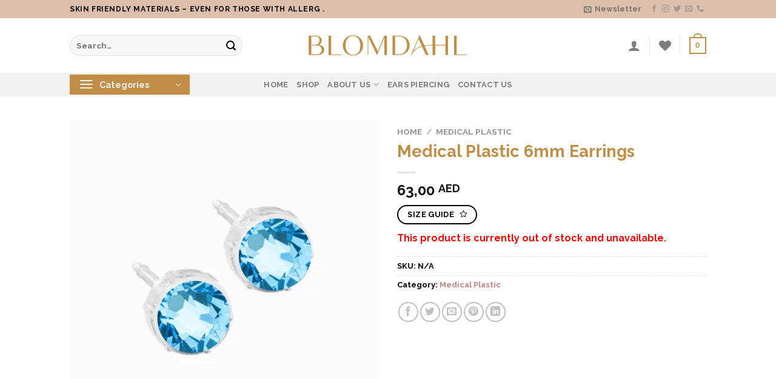

--- FILE ---
content_type: text/html; charset=UTF-8
request_url: https://blomdahl.ae/product/medical-plastic-6mm-earrings/
body_size: 38589
content:
<!DOCTYPE html><html lang="en-US" class="loading-site no-js"><head><script data-no-optimize="1">var litespeed_docref=sessionStorage.getItem("litespeed_docref");litespeed_docref&&(Object.defineProperty(document,"referrer",{get:function(){return litespeed_docref}}),sessionStorage.removeItem("litespeed_docref"));</script> <meta charset="UTF-8" /><link rel="profile" href="http://gmpg.org/xfn/11" /><link rel="pingback" href="https://blomdahl.ae/xmlrpc.php" /> <script type="litespeed/javascript">document.documentElement.className=document.documentElement.className+' yes-js js_active js'</script> <script type="litespeed/javascript">(function(html){html.className=html.className.replace(/\bno-js\b/,'js')})(document.documentElement)</script> <title>Medical Plastic 6mm Earrings &#8211; Blomdahl</title><meta name='robots' content='max-image-preview:large' /><meta name="viewport" content="width=device-width, initial-scale=1, maximum-scale=1" /><link rel='dns-prefetch' href='//www.googletagmanager.com' /><link rel='dns-prefetch' href='//capi-automation.s3.us-east-2.amazonaws.com' /><link rel='dns-prefetch' href='//cdn.jsdelivr.net' /><link rel='dns-prefetch' href='//use.fontawesome.com' /><link rel='prefetch' href='https://blomdahl.ae/wp-content/themes/flatsome/assets/js/chunk.countup.js?ver=3.16.0' /><link rel='prefetch' href='https://blomdahl.ae/wp-content/themes/flatsome/assets/js/chunk.sticky-sidebar.js?ver=3.16.0' /><link rel='prefetch' href='https://blomdahl.ae/wp-content/themes/flatsome/assets/js/chunk.tooltips.js?ver=3.16.0' /><link rel='prefetch' href='https://blomdahl.ae/wp-content/themes/flatsome/assets/js/chunk.vendors-popups.js?ver=3.16.0' /><link rel='prefetch' href='https://blomdahl.ae/wp-content/themes/flatsome/assets/js/chunk.vendors-slider.js?ver=3.16.0' /><link rel="alternate" type="application/rss+xml" title="Blomdahl &raquo; Feed" href="https://blomdahl.ae/feed/" /><link rel="alternate" type="application/rss+xml" title="Blomdahl &raquo; Comments Feed" href="https://blomdahl.ae/comments/feed/" /><link rel="alternate" type="application/rss+xml" title="Blomdahl &raquo; Medical Plastic 6mm Earrings Comments Feed" href="https://blomdahl.ae/product/medical-plastic-6mm-earrings/feed/" /><link rel="alternate" title="oEmbed (JSON)" type="application/json+oembed" href="https://blomdahl.ae/wp-json/oembed/1.0/embed?url=https%3A%2F%2Fblomdahl.ae%2Fproduct%2Fmedical-plastic-6mm-earrings%2F" /><link rel="alternate" title="oEmbed (XML)" type="text/xml+oembed" href="https://blomdahl.ae/wp-json/oembed/1.0/embed?url=https%3A%2F%2Fblomdahl.ae%2Fproduct%2Fmedical-plastic-6mm-earrings%2F&#038;format=xml" /><style id='wp-img-auto-sizes-contain-inline-css' type='text/css'>img:is([sizes=auto i],[sizes^="auto," i]){contain-intrinsic-size:3000px 1500px}
/*# sourceURL=wp-img-auto-sizes-contain-inline-css */</style><link data-optimized="2" rel="stylesheet" href="https://blomdahl.ae/wp-content/litespeed/css/e52e2e75dc4608be84fb825f4a6ca135.css?ver=15299" /><style id='wp-emoji-styles-inline-css' type='text/css'>img.wp-smiley, img.emoji {
		display: inline !important;
		border: none !important;
		box-shadow: none !important;
		height: 1em !important;
		width: 1em !important;
		margin: 0 0.07em !important;
		vertical-align: -0.1em !important;
		background: none !important;
		padding: 0 !important;
	}
/*# sourceURL=wp-emoji-styles-inline-css */</style><style id='wp-block-library-inline-css' type='text/css'>:root{--wp-block-synced-color:#7a00df;--wp-block-synced-color--rgb:122,0,223;--wp-bound-block-color:var(--wp-block-synced-color);--wp-editor-canvas-background:#ddd;--wp-admin-theme-color:#007cba;--wp-admin-theme-color--rgb:0,124,186;--wp-admin-theme-color-darker-10:#006ba1;--wp-admin-theme-color-darker-10--rgb:0,107,160.5;--wp-admin-theme-color-darker-20:#005a87;--wp-admin-theme-color-darker-20--rgb:0,90,135;--wp-admin-border-width-focus:2px}@media (min-resolution:192dpi){:root{--wp-admin-border-width-focus:1.5px}}.wp-element-button{cursor:pointer}:root .has-very-light-gray-background-color{background-color:#eee}:root .has-very-dark-gray-background-color{background-color:#313131}:root .has-very-light-gray-color{color:#eee}:root .has-very-dark-gray-color{color:#313131}:root .has-vivid-green-cyan-to-vivid-cyan-blue-gradient-background{background:linear-gradient(135deg,#00d084,#0693e3)}:root .has-purple-crush-gradient-background{background:linear-gradient(135deg,#34e2e4,#4721fb 50%,#ab1dfe)}:root .has-hazy-dawn-gradient-background{background:linear-gradient(135deg,#faaca8,#dad0ec)}:root .has-subdued-olive-gradient-background{background:linear-gradient(135deg,#fafae1,#67a671)}:root .has-atomic-cream-gradient-background{background:linear-gradient(135deg,#fdd79a,#004a59)}:root .has-nightshade-gradient-background{background:linear-gradient(135deg,#330968,#31cdcf)}:root .has-midnight-gradient-background{background:linear-gradient(135deg,#020381,#2874fc)}:root{--wp--preset--font-size--normal:16px;--wp--preset--font-size--huge:42px}.has-regular-font-size{font-size:1em}.has-larger-font-size{font-size:2.625em}.has-normal-font-size{font-size:var(--wp--preset--font-size--normal)}.has-huge-font-size{font-size:var(--wp--preset--font-size--huge)}.has-text-align-center{text-align:center}.has-text-align-left{text-align:left}.has-text-align-right{text-align:right}.has-fit-text{white-space:nowrap!important}#end-resizable-editor-section{display:none}.aligncenter{clear:both}.items-justified-left{justify-content:flex-start}.items-justified-center{justify-content:center}.items-justified-right{justify-content:flex-end}.items-justified-space-between{justify-content:space-between}.screen-reader-text{border:0;clip-path:inset(50%);height:1px;margin:-1px;overflow:hidden;padding:0;position:absolute;width:1px;word-wrap:normal!important}.screen-reader-text:focus{background-color:#ddd;clip-path:none;color:#444;display:block;font-size:1em;height:auto;left:5px;line-height:normal;padding:15px 23px 14px;text-decoration:none;top:5px;width:auto;z-index:100000}html :where(.has-border-color){border-style:solid}html :where([style*=border-top-color]){border-top-style:solid}html :where([style*=border-right-color]){border-right-style:solid}html :where([style*=border-bottom-color]){border-bottom-style:solid}html :where([style*=border-left-color]){border-left-style:solid}html :where([style*=border-width]){border-style:solid}html :where([style*=border-top-width]){border-top-style:solid}html :where([style*=border-right-width]){border-right-style:solid}html :where([style*=border-bottom-width]){border-bottom-style:solid}html :where([style*=border-left-width]){border-left-style:solid}html :where(img[class*=wp-image-]){height:auto;max-width:100%}:where(figure){margin:0 0 1em}html :where(.is-position-sticky){--wp-admin--admin-bar--position-offset:var(--wp-admin--admin-bar--height,0px)}@media screen and (max-width:600px){html :where(.is-position-sticky){--wp-admin--admin-bar--position-offset:0px}}

/*# sourceURL=wp-block-library-inline-css */</style><style id='yith-wcwl-main-inline-css' type='text/css'>:root { --rounded-corners-radius: 16px; --add-to-cart-rounded-corners-radius: 16px; --color-headers-background: #F4F4F4; --feedback-duration: 3s } 
 :root { --rounded-corners-radius: 16px; --add-to-cart-rounded-corners-radius: 16px; --color-headers-background: #F4F4F4; --feedback-duration: 3s } 
 :root { --rounded-corners-radius: 16px; --add-to-cart-rounded-corners-radius: 16px; --color-headers-background: #F4F4F4; --feedback-duration: 3s } 
 :root { --rounded-corners-radius: 16px; --add-to-cart-rounded-corners-radius: 16px; --color-headers-background: #F4F4F4; --feedback-duration: 3s } 
 :root { --rounded-corners-radius: 16px; --add-to-cart-rounded-corners-radius: 16px; --color-headers-background: #F4F4F4; --feedback-duration: 3s } 
 :root { --rounded-corners-radius: 16px; --add-to-cart-rounded-corners-radius: 16px; --color-headers-background: #F4F4F4; --feedback-duration: 3s } 
 :root { --rounded-corners-radius: 16px; --add-to-cart-rounded-corners-radius: 16px; --color-headers-background: #F4F4F4; --feedback-duration: 3s } 
 :root { --rounded-corners-radius: 16px; --add-to-cart-rounded-corners-radius: 16px; --color-headers-background: #F4F4F4; --feedback-duration: 3s } 
 :root { --rounded-corners-radius: 16px; --add-to-cart-rounded-corners-radius: 16px; --color-headers-background: #F4F4F4; --feedback-duration: 3s } 
/*# sourceURL=yith-wcwl-main-inline-css */</style><style id='global-styles-inline-css' type='text/css'>:root{--wp--preset--aspect-ratio--square: 1;--wp--preset--aspect-ratio--4-3: 4/3;--wp--preset--aspect-ratio--3-4: 3/4;--wp--preset--aspect-ratio--3-2: 3/2;--wp--preset--aspect-ratio--2-3: 2/3;--wp--preset--aspect-ratio--16-9: 16/9;--wp--preset--aspect-ratio--9-16: 9/16;--wp--preset--color--black: #000000;--wp--preset--color--cyan-bluish-gray: #abb8c3;--wp--preset--color--white: #ffffff;--wp--preset--color--pale-pink: #f78da7;--wp--preset--color--vivid-red: #cf2e2e;--wp--preset--color--luminous-vivid-orange: #ff6900;--wp--preset--color--luminous-vivid-amber: #fcb900;--wp--preset--color--light-green-cyan: #7bdcb5;--wp--preset--color--vivid-green-cyan: #00d084;--wp--preset--color--pale-cyan-blue: #8ed1fc;--wp--preset--color--vivid-cyan-blue: #0693e3;--wp--preset--color--vivid-purple: #9b51e0;--wp--preset--gradient--vivid-cyan-blue-to-vivid-purple: linear-gradient(135deg,rgb(6,147,227) 0%,rgb(155,81,224) 100%);--wp--preset--gradient--light-green-cyan-to-vivid-green-cyan: linear-gradient(135deg,rgb(122,220,180) 0%,rgb(0,208,130) 100%);--wp--preset--gradient--luminous-vivid-amber-to-luminous-vivid-orange: linear-gradient(135deg,rgb(252,185,0) 0%,rgb(255,105,0) 100%);--wp--preset--gradient--luminous-vivid-orange-to-vivid-red: linear-gradient(135deg,rgb(255,105,0) 0%,rgb(207,46,46) 100%);--wp--preset--gradient--very-light-gray-to-cyan-bluish-gray: linear-gradient(135deg,rgb(238,238,238) 0%,rgb(169,184,195) 100%);--wp--preset--gradient--cool-to-warm-spectrum: linear-gradient(135deg,rgb(74,234,220) 0%,rgb(151,120,209) 20%,rgb(207,42,186) 40%,rgb(238,44,130) 60%,rgb(251,105,98) 80%,rgb(254,248,76) 100%);--wp--preset--gradient--blush-light-purple: linear-gradient(135deg,rgb(255,206,236) 0%,rgb(152,150,240) 100%);--wp--preset--gradient--blush-bordeaux: linear-gradient(135deg,rgb(254,205,165) 0%,rgb(254,45,45) 50%,rgb(107,0,62) 100%);--wp--preset--gradient--luminous-dusk: linear-gradient(135deg,rgb(255,203,112) 0%,rgb(199,81,192) 50%,rgb(65,88,208) 100%);--wp--preset--gradient--pale-ocean: linear-gradient(135deg,rgb(255,245,203) 0%,rgb(182,227,212) 50%,rgb(51,167,181) 100%);--wp--preset--gradient--electric-grass: linear-gradient(135deg,rgb(202,248,128) 0%,rgb(113,206,126) 100%);--wp--preset--gradient--midnight: linear-gradient(135deg,rgb(2,3,129) 0%,rgb(40,116,252) 100%);--wp--preset--font-size--small: 13px;--wp--preset--font-size--medium: 20px;--wp--preset--font-size--large: 36px;--wp--preset--font-size--x-large: 42px;--wp--preset--spacing--20: 0.44rem;--wp--preset--spacing--30: 0.67rem;--wp--preset--spacing--40: 1rem;--wp--preset--spacing--50: 1.5rem;--wp--preset--spacing--60: 2.25rem;--wp--preset--spacing--70: 3.38rem;--wp--preset--spacing--80: 5.06rem;--wp--preset--shadow--natural: 6px 6px 9px rgba(0, 0, 0, 0.2);--wp--preset--shadow--deep: 12px 12px 50px rgba(0, 0, 0, 0.4);--wp--preset--shadow--sharp: 6px 6px 0px rgba(0, 0, 0, 0.2);--wp--preset--shadow--outlined: 6px 6px 0px -3px rgb(255, 255, 255), 6px 6px rgb(0, 0, 0);--wp--preset--shadow--crisp: 6px 6px 0px rgb(0, 0, 0);}:where(.is-layout-flex){gap: 0.5em;}:where(.is-layout-grid){gap: 0.5em;}body .is-layout-flex{display: flex;}.is-layout-flex{flex-wrap: wrap;align-items: center;}.is-layout-flex > :is(*, div){margin: 0;}body .is-layout-grid{display: grid;}.is-layout-grid > :is(*, div){margin: 0;}:where(.wp-block-columns.is-layout-flex){gap: 2em;}:where(.wp-block-columns.is-layout-grid){gap: 2em;}:where(.wp-block-post-template.is-layout-flex){gap: 1.25em;}:where(.wp-block-post-template.is-layout-grid){gap: 1.25em;}.has-black-color{color: var(--wp--preset--color--black) !important;}.has-cyan-bluish-gray-color{color: var(--wp--preset--color--cyan-bluish-gray) !important;}.has-white-color{color: var(--wp--preset--color--white) !important;}.has-pale-pink-color{color: var(--wp--preset--color--pale-pink) !important;}.has-vivid-red-color{color: var(--wp--preset--color--vivid-red) !important;}.has-luminous-vivid-orange-color{color: var(--wp--preset--color--luminous-vivid-orange) !important;}.has-luminous-vivid-amber-color{color: var(--wp--preset--color--luminous-vivid-amber) !important;}.has-light-green-cyan-color{color: var(--wp--preset--color--light-green-cyan) !important;}.has-vivid-green-cyan-color{color: var(--wp--preset--color--vivid-green-cyan) !important;}.has-pale-cyan-blue-color{color: var(--wp--preset--color--pale-cyan-blue) !important;}.has-vivid-cyan-blue-color{color: var(--wp--preset--color--vivid-cyan-blue) !important;}.has-vivid-purple-color{color: var(--wp--preset--color--vivid-purple) !important;}.has-black-background-color{background-color: var(--wp--preset--color--black) !important;}.has-cyan-bluish-gray-background-color{background-color: var(--wp--preset--color--cyan-bluish-gray) !important;}.has-white-background-color{background-color: var(--wp--preset--color--white) !important;}.has-pale-pink-background-color{background-color: var(--wp--preset--color--pale-pink) !important;}.has-vivid-red-background-color{background-color: var(--wp--preset--color--vivid-red) !important;}.has-luminous-vivid-orange-background-color{background-color: var(--wp--preset--color--luminous-vivid-orange) !important;}.has-luminous-vivid-amber-background-color{background-color: var(--wp--preset--color--luminous-vivid-amber) !important;}.has-light-green-cyan-background-color{background-color: var(--wp--preset--color--light-green-cyan) !important;}.has-vivid-green-cyan-background-color{background-color: var(--wp--preset--color--vivid-green-cyan) !important;}.has-pale-cyan-blue-background-color{background-color: var(--wp--preset--color--pale-cyan-blue) !important;}.has-vivid-cyan-blue-background-color{background-color: var(--wp--preset--color--vivid-cyan-blue) !important;}.has-vivid-purple-background-color{background-color: var(--wp--preset--color--vivid-purple) !important;}.has-black-border-color{border-color: var(--wp--preset--color--black) !important;}.has-cyan-bluish-gray-border-color{border-color: var(--wp--preset--color--cyan-bluish-gray) !important;}.has-white-border-color{border-color: var(--wp--preset--color--white) !important;}.has-pale-pink-border-color{border-color: var(--wp--preset--color--pale-pink) !important;}.has-vivid-red-border-color{border-color: var(--wp--preset--color--vivid-red) !important;}.has-luminous-vivid-orange-border-color{border-color: var(--wp--preset--color--luminous-vivid-orange) !important;}.has-luminous-vivid-amber-border-color{border-color: var(--wp--preset--color--luminous-vivid-amber) !important;}.has-light-green-cyan-border-color{border-color: var(--wp--preset--color--light-green-cyan) !important;}.has-vivid-green-cyan-border-color{border-color: var(--wp--preset--color--vivid-green-cyan) !important;}.has-pale-cyan-blue-border-color{border-color: var(--wp--preset--color--pale-cyan-blue) !important;}.has-vivid-cyan-blue-border-color{border-color: var(--wp--preset--color--vivid-cyan-blue) !important;}.has-vivid-purple-border-color{border-color: var(--wp--preset--color--vivid-purple) !important;}.has-vivid-cyan-blue-to-vivid-purple-gradient-background{background: var(--wp--preset--gradient--vivid-cyan-blue-to-vivid-purple) !important;}.has-light-green-cyan-to-vivid-green-cyan-gradient-background{background: var(--wp--preset--gradient--light-green-cyan-to-vivid-green-cyan) !important;}.has-luminous-vivid-amber-to-luminous-vivid-orange-gradient-background{background: var(--wp--preset--gradient--luminous-vivid-amber-to-luminous-vivid-orange) !important;}.has-luminous-vivid-orange-to-vivid-red-gradient-background{background: var(--wp--preset--gradient--luminous-vivid-orange-to-vivid-red) !important;}.has-very-light-gray-to-cyan-bluish-gray-gradient-background{background: var(--wp--preset--gradient--very-light-gray-to-cyan-bluish-gray) !important;}.has-cool-to-warm-spectrum-gradient-background{background: var(--wp--preset--gradient--cool-to-warm-spectrum) !important;}.has-blush-light-purple-gradient-background{background: var(--wp--preset--gradient--blush-light-purple) !important;}.has-blush-bordeaux-gradient-background{background: var(--wp--preset--gradient--blush-bordeaux) !important;}.has-luminous-dusk-gradient-background{background: var(--wp--preset--gradient--luminous-dusk) !important;}.has-pale-ocean-gradient-background{background: var(--wp--preset--gradient--pale-ocean) !important;}.has-electric-grass-gradient-background{background: var(--wp--preset--gradient--electric-grass) !important;}.has-midnight-gradient-background{background: var(--wp--preset--gradient--midnight) !important;}.has-small-font-size{font-size: var(--wp--preset--font-size--small) !important;}.has-medium-font-size{font-size: var(--wp--preset--font-size--medium) !important;}.has-large-font-size{font-size: var(--wp--preset--font-size--large) !important;}.has-x-large-font-size{font-size: var(--wp--preset--font-size--x-large) !important;}
/*# sourceURL=global-styles-inline-css */</style><style id='classic-theme-styles-inline-css' type='text/css'>/*! This file is auto-generated */
.wp-block-button__link{color:#fff;background-color:#32373c;border-radius:9999px;box-shadow:none;text-decoration:none;padding:calc(.667em + 2px) calc(1.333em + 2px);font-size:1.125em}.wp-block-file__button{background:#32373c;color:#fff;text-decoration:none}
/*# sourceURL=/wp-includes/css/classic-themes.min.css */</style><style id='woocommerce-inline-inline-css' type='text/css'>.woocommerce form .form-row .required { visibility: visible; }
/*# sourceURL=woocommerce-inline-inline-css */</style><link rel='stylesheet' id='bfa-font-awesome-css' href='https://use.fontawesome.com/releases/v5.15.4/css/all.css?ver=2.0.3' type='text/css' media='all' /><style id='flatsome-main-inline-css' type='text/css'>@font-face {
				font-family: "fl-icons";
				font-display: block;
				src: url(https://blomdahl.ae/wp-content/themes/flatsome/assets/css/icons/fl-icons.eot?v=3.16.0);
				src:
					url(https://blomdahl.ae/wp-content/themes/flatsome/assets/css/icons/fl-icons.eot#iefix?v=3.16.0) format("embedded-opentype"),
					url(https://blomdahl.ae/wp-content/themes/flatsome/assets/css/icons/fl-icons.woff2?v=3.16.0) format("woff2"),
					url(https://blomdahl.ae/wp-content/themes/flatsome/assets/css/icons/fl-icons.ttf?v=3.16.0) format("truetype"),
					url(https://blomdahl.ae/wp-content/themes/flatsome/assets/css/icons/fl-icons.woff?v=3.16.0) format("woff"),
					url(https://blomdahl.ae/wp-content/themes/flatsome/assets/css/icons/fl-icons.svg?v=3.16.0#fl-icons) format("svg");
			}
/*# sourceURL=flatsome-main-inline-css */</style> <script type="litespeed/javascript">window._nslDOMReady=(function(){const executedCallbacks=new Set();return function(callback){if(executedCallbacks.has(callback))return;const wrappedCallback=function(){if(executedCallbacks.has(callback))return;executedCallbacks.add(callback);callback()};if(document.readyState==="complete"||document.readyState==="interactive"){wrappedCallback()}else{document.addEventListener("DOMContentLiteSpeedLoaded",wrappedCallback)}}})()</script><script id="woocommerce-google-analytics-integration-gtag-js-after" type="litespeed/javascript">window.dataLayer=window.dataLayer||[];function gtag(){dataLayer.push(arguments)}
for(const mode of[{"analytics_storage":"denied","ad_storage":"denied","ad_user_data":"denied","ad_personalization":"denied","region":["AT","BE","BG","HR","CY","CZ","DK","EE","FI","FR","DE","GR","HU","IS","IE","IT","LV","LI","LT","LU","MT","NL","NO","PL","PT","RO","SK","SI","ES","SE","GB","CH"]}]||[]){gtag("consent","default",{"wait_for_update":500,...mode})}
gtag("js",new Date());gtag("set","developer_id.dOGY3NW",!0);gtag("config","UA-215978466-1",{"track_404":!0,"allow_google_signals":!0,"logged_in":!1,"linker":{"domains":[],"allow_incoming":!1},"custom_map":{"dimension1":"logged_in"}})</script> <script type="litespeed/javascript" data-src="https://blomdahl.ae/wp-includes/js/jquery/jquery.min.js?ver=3.7.1" id="jquery-core-js"></script> <script id="wc-add-to-cart-js-extra" type="litespeed/javascript">var wc_add_to_cart_params={"ajax_url":"/wp-admin/admin-ajax.php","wc_ajax_url":"/?wc-ajax=%%endpoint%%","i18n_view_cart":"View cart","cart_url":"https://blomdahl.ae/cart/","is_cart":"","cart_redirect_after_add":"no"}</script> <script id="wc-single-product-js-extra" type="litespeed/javascript">var wc_single_product_params={"i18n_required_rating_text":"Please select a rating","i18n_rating_options":["1 of 5 stars","2 of 5 stars","3 of 5 stars","4 of 5 stars","5 of 5 stars"],"i18n_product_gallery_trigger_text":"View full-screen image gallery","review_rating_required":"yes","flexslider":{"rtl":!1,"animation":"slide","smoothHeight":!0,"directionNav":!1,"controlNav":"thumbnails","slideshow":!1,"animationSpeed":500,"animationLoop":!1,"allowOneSlide":!1},"zoom_enabled":"","zoom_options":[],"photoswipe_enabled":"1","photoswipe_options":{"shareEl":!1,"closeOnScroll":!1,"history":!1,"hideAnimationDuration":0,"showAnimationDuration":0},"flexslider_enabled":""}</script> <script id="woocommerce-js-extra" type="litespeed/javascript">var woocommerce_params={"ajax_url":"/wp-admin/admin-ajax.php","wc_ajax_url":"/?wc-ajax=%%endpoint%%","i18n_password_show":"Show password","i18n_password_hide":"Hide password"}</script> <link rel="https://api.w.org/" href="https://blomdahl.ae/wp-json/" /><link rel="alternate" title="JSON" type="application/json" href="https://blomdahl.ae/wp-json/wp/v2/product/300" /><link rel="EditURI" type="application/rsd+xml" title="RSD" href="https://blomdahl.ae/xmlrpc.php?rsd" /><meta name="generator" content="WordPress 6.9" /><meta name="generator" content="WooCommerce 10.4.3" /><link rel="canonical" href="https://blomdahl.ae/product/medical-plastic-6mm-earrings/" /><link rel='shortlink' href='https://blomdahl.ae/?p=300' /><style>.bg{opacity: 0; transition: opacity 1s; -webkit-transition: opacity 1s;} .bg-loaded{opacity: 1;}</style><meta name="facebook-domain-verification" content="akqywrave5809y43xns4swj65t446j" />	<noscript><style>.woocommerce-product-gallery{ opacity: 1 !important; }</style></noscript> <script  type="litespeed/javascript">!function(f,b,e,v,n,t,s){if(f.fbq)return;n=f.fbq=function(){n.callMethod?n.callMethod.apply(n,arguments):n.queue.push(arguments)};if(!f._fbq)f._fbq=n;n.push=n;n.loaded=!0;n.version='2.0';n.queue=[];t=b.createElement(e);t.async=!0;t.src=v;s=b.getElementsByTagName(e)[0];s.parentNode.insertBefore(t,s)}(window,document,'script','https://connect.facebook.net/en_US/fbevents.js')</script>  <script  type="litespeed/javascript">fbq('init','932756397627628',{},{"agent":"woocommerce_0-10.4.3-3.5.15"});document.addEventListener('DOMContentLiteSpeedLoaded',function(){document.body.insertAdjacentHTML('beforeend','<div class=\"wc-facebook-pixel-event-placeholder\"></div>')},!1)</script> <link rel="icon" href="https://blomdahl.ae/wp-content/uploads/2021/12/cropped-symbol_golden-32x32.png" sizes="32x32" /><link rel="icon" href="https://blomdahl.ae/wp-content/uploads/2021/12/cropped-symbol_golden-192x192.png" sizes="192x192" /><link rel="apple-touch-icon" href="https://blomdahl.ae/wp-content/uploads/2021/12/cropped-symbol_golden-180x180.png" /><meta name="msapplication-TileImage" content="https://blomdahl.ae/wp-content/uploads/2021/12/cropped-symbol_golden-270x270.png" /><style id="custom-css" type="text/css">:root {--primary-color: #c08e47;}.header-main{height: 90px}#logo img{max-height: 90px}#logo{width:262px;}.header-bottom{min-height: 31px}.header-top{min-height: 30px}.transparent .header-main{height: 90px}.transparent #logo img{max-height: 90px}.has-transparent + .page-title:first-of-type,.has-transparent + #main > .page-title,.has-transparent + #main > div > .page-title,.has-transparent + #main .page-header-wrapper:first-of-type .page-title{padding-top: 170px;}.header.show-on-scroll,.stuck .header-main{height:70px!important}.stuck #logo img{max-height: 70px!important}.search-form{ width: 79%;}.header-bottom {background-color: #f1f1f1}.top-bar-nav > li > a{line-height: 16px }.header-main .nav > li > a{line-height: 16px }.header-bottom-nav > li > a{line-height: 16px }@media (max-width: 549px) {.header-main{height: 70px}#logo img{max-height: 70px}}.header-top{background-color:#ddbfab!important;}/* Color */.accordion-title.active, .has-icon-bg .icon .icon-inner,.logo a, .primary.is-underline, .primary.is-link, .badge-outline .badge-inner, .nav-outline > li.active> a,.nav-outline >li.active > a, .cart-icon strong,[data-color='primary'], .is-outline.primary{color: #c08e47;}/* Color !important */[data-text-color="primary"]{color: #c08e47!important;}/* Background Color */[data-text-bg="primary"]{background-color: #c08e47;}/* Background */.scroll-to-bullets a,.featured-title, .label-new.menu-item > a:after, .nav-pagination > li > .current,.nav-pagination > li > span:hover,.nav-pagination > li > a:hover,.has-hover:hover .badge-outline .badge-inner,button[type="submit"], .button.wc-forward:not(.checkout):not(.checkout-button), .button.submit-button, .button.primary:not(.is-outline),.featured-table .title,.is-outline:hover, .has-icon:hover .icon-label,.nav-dropdown-bold .nav-column li > a:hover, .nav-dropdown.nav-dropdown-bold > li > a:hover, .nav-dropdown-bold.dark .nav-column li > a:hover, .nav-dropdown.nav-dropdown-bold.dark > li > a:hover, .header-vertical-menu__opener ,.is-outline:hover, .tagcloud a:hover,.grid-tools a, input[type='submit']:not(.is-form), .box-badge:hover .box-text, input.button.alt,.nav-box > li > a:hover,.nav-box > li.active > a,.nav-pills > li.active > a ,.current-dropdown .cart-icon strong, .cart-icon:hover strong, .nav-line-bottom > li > a:before, .nav-line-grow > li > a:before, .nav-line > li > a:before,.banner, .header-top, .slider-nav-circle .flickity-prev-next-button:hover svg, .slider-nav-circle .flickity-prev-next-button:hover .arrow, .primary.is-outline:hover, .button.primary:not(.is-outline), input[type='submit'].primary, input[type='submit'].primary, input[type='reset'].button, input[type='button'].primary, .badge-inner{background-color: #c08e47;}/* Border */.nav-vertical.nav-tabs > li.active > a,.scroll-to-bullets a.active,.nav-pagination > li > .current,.nav-pagination > li > span:hover,.nav-pagination > li > a:hover,.has-hover:hover .badge-outline .badge-inner,.accordion-title.active,.featured-table,.is-outline:hover, .tagcloud a:hover,blockquote, .has-border, .cart-icon strong:after,.cart-icon strong,.blockUI:before, .processing:before,.loading-spin, .slider-nav-circle .flickity-prev-next-button:hover svg, .slider-nav-circle .flickity-prev-next-button:hover .arrow, .primary.is-outline:hover{border-color: #c08e47}.nav-tabs > li.active > a{border-top-color: #c08e47}.widget_shopping_cart_content .blockUI.blockOverlay:before { border-left-color: #c08e47 }.woocommerce-checkout-review-order .blockUI.blockOverlay:before { border-left-color: #c08e47 }/* Fill */.slider .flickity-prev-next-button:hover svg,.slider .flickity-prev-next-button:hover .arrow{fill: #c08e47;}/* Focus */.primary:focus-visible, .submit-button:focus-visible, button[type="submit"]:focus-visible { outline-color: #c08e47!important; }/* Background Color */[data-icon-label]:after, .secondary.is-underline:hover,.secondary.is-outline:hover,.icon-label,.button.secondary:not(.is-outline),.button.alt:not(.is-outline), .badge-inner.on-sale, .button.checkout, .single_add_to_cart_button, .current .breadcrumb-step{ background-color:#f1d2ae; }[data-text-bg="secondary"]{background-color: #f1d2ae;}/* Color */.secondary.is-underline,.secondary.is-link, .secondary.is-outline,.stars a.active, .star-rating:before, .woocommerce-page .star-rating:before,.star-rating span:before, .color-secondary{color: #f1d2ae}/* Color !important */[data-text-color="secondary"]{color: #f1d2ae!important;}/* Border */.secondary.is-outline:hover{border-color:#f1d2ae}/* Focus */.secondary:focus-visible, .alt:focus-visible { outline-color: #f1d2ae!important; }.success.is-underline:hover,.success.is-outline:hover,.success{background-color: #506f3b}.success-color, .success.is-link, .success.is-outline{color: #506f3b;}.success-border{border-color: #506f3b!important;}/* Color !important */[data-text-color="success"]{color: #506f3b!important;}/* Background Color */[data-text-bg="success"]{background-color: #506f3b;}body{font-size: 100%;}@media screen and (max-width: 549px){body{font-size: 100%;}}body{font-family:"Raleway", sans-serif}body {font-weight: 400;font-style: normal;}body{color: #000000}.nav > li > a {font-family:"Raleway", sans-serif;}.mobile-sidebar-levels-2 .nav > li > ul > li > a {font-family:"Raleway", sans-serif;}.nav > li > a,.mobile-sidebar-levels-2 .nav > li > ul > li > a {font-weight: 400;font-style: normal;}h1,h2,h3,h4,h5,h6,.heading-font, .off-canvas-center .nav-sidebar.nav-vertical > li > a{font-family: "Raleway", sans-serif;}h1,h2,h3,h4,h5,h6,.heading-font,.banner h1,.banner h2 {font-weight: 700;font-style: normal;}h1,h2,h3,h4,h5,h6,.heading-font{color: #c08e47;}.alt-font{font-family: "Dancing Script", sans-serif;}.alt-font {font-weight: 400!important;font-style: normal!important;}a{color: #c18786;}a:hover{color: #9c6138;}.tagcloud a:hover{border-color: #9c6138;background-color: #9c6138;}.shop-page-title.featured-title .title-overlay{background-color: #ddbfab;}.current .breadcrumb-step, [data-icon-label]:after, .button#place_order,.button.checkout,.checkout-button,.single_add_to_cart_button.button{background-color: #c08e47!important }.has-equal-box-heights .box-image {padding-top: 100%;}.badge-inner.new-bubble-auto{background-color: rgba(192,142,71,0.5)}.badge-inner.new-bubble{background-color: #ffffff}.shop-page-title.featured-title .title-bg{ background-image: url(https://blomdahl.ae/wp-content/uploads/2021/12/494_source_1613579955.jpg.webp)!important;}@media screen and (min-width: 550px){.products .box-vertical .box-image{min-width: 247px!important;width: 247px!important;}}.footer-2{background-color: #c08e47}.absolute-footer, html{background-color: #e0d1c7}.header-vertical-menu__opener{height: 33px}.header-vertical-menu__opener {width: 198px}.header-vertical-menu__fly-out {width: 198px}.nav-vertical-fly-out > li + li {border-top-width: 1px; border-top-style: solid;}/* Custom CSS */.sticky-mobile-menu {position: fixed;left: 0;bottom: 0;z-index: 999;-webkit-box-shadow: 0px -8px 29px -12px rgba(0,0,0,0.2); box-shadow: 0px -8px 29px -12px rgba(0,0,0,0.2);}.page-id-8 .woocommerce #payment .payment_methods li img {height: auto;max-width: 25%;}@media (max-width: 767px) {.woocommerce #payment .payment_methods img {display: inline;}}.sticky-mobile-menu .icon-box-center .icon-box-img {margin: 0 auto 4px;}@media (max-width: 549px) {#footer {margin-bottom: 90px;}}.product-info p.stock {margin-bottom: 1em;line-height: 1.3;font-size: 1em;font-weight: bold;color: red;}.label-new.menu-item > a:after{content:"New";}.label-hot.menu-item > a:after{content:"Hot";}.label-sale.menu-item > a:after{content:"Sale";}.label-popular.menu-item > a:after{content:"Popular";}</style><style id="flatsome-swatches-css" type="text/css">.variations th,.variations td {display: block;}.variations .label {display: flex;align-items: center;}.variations .label label {margin: .5em 0;}.ux-swatch-selected-value {font-weight: normal;font-size: .9em;}.ux-swatches-in-loop .ux-swatch.selected {box-shadow: 0 0 0 0.1rem #ddbfab;}</style><style id="kirki-inline-styles">/* cyrillic-ext */
@font-face {
  font-family: 'Raleway';
  font-style: normal;
  font-weight: 400;
  font-display: swap;
  src: url(https://blomdahl.ae/wp-content/fonts/raleway/font) format('woff');
  unicode-range: U+0460-052F, U+1C80-1C8A, U+20B4, U+2DE0-2DFF, U+A640-A69F, U+FE2E-FE2F;
}
/* cyrillic */
@font-face {
  font-family: 'Raleway';
  font-style: normal;
  font-weight: 400;
  font-display: swap;
  src: url(https://blomdahl.ae/wp-content/fonts/raleway/font) format('woff');
  unicode-range: U+0301, U+0400-045F, U+0490-0491, U+04B0-04B1, U+2116;
}
/* vietnamese */
@font-face {
  font-family: 'Raleway';
  font-style: normal;
  font-weight: 400;
  font-display: swap;
  src: url(https://blomdahl.ae/wp-content/fonts/raleway/font) format('woff');
  unicode-range: U+0102-0103, U+0110-0111, U+0128-0129, U+0168-0169, U+01A0-01A1, U+01AF-01B0, U+0300-0301, U+0303-0304, U+0308-0309, U+0323, U+0329, U+1EA0-1EF9, U+20AB;
}
/* latin-ext */
@font-face {
  font-family: 'Raleway';
  font-style: normal;
  font-weight: 400;
  font-display: swap;
  src: url(https://blomdahl.ae/wp-content/fonts/raleway/font) format('woff');
  unicode-range: U+0100-02BA, U+02BD-02C5, U+02C7-02CC, U+02CE-02D7, U+02DD-02FF, U+0304, U+0308, U+0329, U+1D00-1DBF, U+1E00-1E9F, U+1EF2-1EFF, U+2020, U+20A0-20AB, U+20AD-20C0, U+2113, U+2C60-2C7F, U+A720-A7FF;
}
/* latin */
@font-face {
  font-family: 'Raleway';
  font-style: normal;
  font-weight: 400;
  font-display: swap;
  src: url(https://blomdahl.ae/wp-content/fonts/raleway/font) format('woff');
  unicode-range: U+0000-00FF, U+0131, U+0152-0153, U+02BB-02BC, U+02C6, U+02DA, U+02DC, U+0304, U+0308, U+0329, U+2000-206F, U+20AC, U+2122, U+2191, U+2193, U+2212, U+2215, U+FEFF, U+FFFD;
}
/* cyrillic-ext */
@font-face {
  font-family: 'Raleway';
  font-style: normal;
  font-weight: 700;
  font-display: swap;
  src: url(https://blomdahl.ae/wp-content/fonts/raleway/font) format('woff');
  unicode-range: U+0460-052F, U+1C80-1C8A, U+20B4, U+2DE0-2DFF, U+A640-A69F, U+FE2E-FE2F;
}
/* cyrillic */
@font-face {
  font-family: 'Raleway';
  font-style: normal;
  font-weight: 700;
  font-display: swap;
  src: url(https://blomdahl.ae/wp-content/fonts/raleway/font) format('woff');
  unicode-range: U+0301, U+0400-045F, U+0490-0491, U+04B0-04B1, U+2116;
}
/* vietnamese */
@font-face {
  font-family: 'Raleway';
  font-style: normal;
  font-weight: 700;
  font-display: swap;
  src: url(https://blomdahl.ae/wp-content/fonts/raleway/font) format('woff');
  unicode-range: U+0102-0103, U+0110-0111, U+0128-0129, U+0168-0169, U+01A0-01A1, U+01AF-01B0, U+0300-0301, U+0303-0304, U+0308-0309, U+0323, U+0329, U+1EA0-1EF9, U+20AB;
}
/* latin-ext */
@font-face {
  font-family: 'Raleway';
  font-style: normal;
  font-weight: 700;
  font-display: swap;
  src: url(https://blomdahl.ae/wp-content/fonts/raleway/font) format('woff');
  unicode-range: U+0100-02BA, U+02BD-02C5, U+02C7-02CC, U+02CE-02D7, U+02DD-02FF, U+0304, U+0308, U+0329, U+1D00-1DBF, U+1E00-1E9F, U+1EF2-1EFF, U+2020, U+20A0-20AB, U+20AD-20C0, U+2113, U+2C60-2C7F, U+A720-A7FF;
}
/* latin */
@font-face {
  font-family: 'Raleway';
  font-style: normal;
  font-weight: 700;
  font-display: swap;
  src: url(https://blomdahl.ae/wp-content/fonts/raleway/font) format('woff');
  unicode-range: U+0000-00FF, U+0131, U+0152-0153, U+02BB-02BC, U+02C6, U+02DA, U+02DC, U+0304, U+0308, U+0329, U+2000-206F, U+20AC, U+2122, U+2191, U+2193, U+2212, U+2215, U+FEFF, U+FFFD;
}/* vietnamese */
@font-face {
  font-family: 'Dancing Script';
  font-style: normal;
  font-weight: 400;
  font-display: swap;
  src: url(https://blomdahl.ae/wp-content/fonts/dancing-script/font) format('woff');
  unicode-range: U+0102-0103, U+0110-0111, U+0128-0129, U+0168-0169, U+01A0-01A1, U+01AF-01B0, U+0300-0301, U+0303-0304, U+0308-0309, U+0323, U+0329, U+1EA0-1EF9, U+20AB;
}
/* latin-ext */
@font-face {
  font-family: 'Dancing Script';
  font-style: normal;
  font-weight: 400;
  font-display: swap;
  src: url(https://blomdahl.ae/wp-content/fonts/dancing-script/font) format('woff');
  unicode-range: U+0100-02BA, U+02BD-02C5, U+02C7-02CC, U+02CE-02D7, U+02DD-02FF, U+0304, U+0308, U+0329, U+1D00-1DBF, U+1E00-1E9F, U+1EF2-1EFF, U+2020, U+20A0-20AB, U+20AD-20C0, U+2113, U+2C60-2C7F, U+A720-A7FF;
}
/* latin */
@font-face {
  font-family: 'Dancing Script';
  font-style: normal;
  font-weight: 400;
  font-display: swap;
  src: url(https://blomdahl.ae/wp-content/fonts/dancing-script/font) format('woff');
  unicode-range: U+0000-00FF, U+0131, U+0152-0153, U+02BB-02BC, U+02C6, U+02DA, U+02DC, U+0304, U+0308, U+0329, U+2000-206F, U+20AC, U+2122, U+2191, U+2193, U+2212, U+2215, U+FEFF, U+FFFD;
}</style></head><body class="wp-singular product-template-default single single-product postid-300 wp-theme-flatsome wp-child-theme-blomdahl theme-flatsome woocommerce woocommerce-page woocommerce-no-js lightbox nav-dropdown-has-arrow nav-dropdown-has-shadow nav-dropdown-has-border"><a class="skip-link screen-reader-text" href="#main">Skip to content</a><div id="wrapper"><header id="header" class="header has-sticky sticky-jump"><div class="header-wrapper"><div id="top-bar" class="header-top hide-for-sticky hide-for-medium"><div class="flex-row container"><div class="flex-col hide-for-medium flex-left"><ul class="nav nav-left medium-nav-center nav-small  nav-divided"><li class="html custom html_topbar_left"><strong class="uppercase">Skin friendly materials – even for those with allerg
.</strong></li></ul></div><div class="flex-col hide-for-medium flex-center"><ul class="nav nav-center nav-small  nav-divided"></ul></div><div class="flex-col hide-for-medium flex-right"><ul class="nav top-bar-nav nav-right nav-small  nav-divided"><li class="header-newsletter-item has-icon"><a href="#header-newsletter-signup" class="tooltip is-small"
title="Sign up for Newsletter"><i class="icon-envelop"></i>
<span class="header-newsletter-title hide-for-medium">
Newsletter    </span>
</a><div id="header-newsletter-signup"
class="lightbox-by-id lightbox-content mfp-hide lightbox-white "
style="max-width:700px ;padding:0px"><div class="banner has-hover" id="banner-524083319"><div class="banner-inner fill"><div class="banner-bg fill" ><div class="bg fill bg-fill "></div><div class="overlay"></div><div class="is-border is-dashed"
style="border-color:rgba(255,255,255,.3);border-width:2px 2px 2px 2px;margin:10px;"></div></div><div class="banner-layers container"><div class="fill banner-link"></div><div id="text-box-1717370797" class="text-box banner-layer x10 md-x10 lg-x10 y50 md-y50 lg-y50 res-text"><div data-animate="fadeInUp"><div class="text-box-content text dark"><div class="text-inner text-left"><h3 class="uppercase">Sign up for Newsletter</h3><p class="lead">Signup for our newsletter to get notified about sales and new products. Add any text here or remove it.</p><div class="wpcf7 no-js" id="wpcf7-f16-o1" lang="en-US" dir="ltr" data-wpcf7-id="16"><div class="screen-reader-response"><p role="status" aria-live="polite" aria-atomic="true"></p><ul></ul></div><form action="/product/medical-plastic-6mm-earrings/#wpcf7-f16-o1" method="post" class="wpcf7-form init" aria-label="Contact form" novalidate="novalidate" data-status="init"><fieldset class="hidden-fields-container"><input type="hidden" name="_wpcf7" value="16" /><input type="hidden" name="_wpcf7_version" value="6.1.4" /><input type="hidden" name="_wpcf7_locale" value="en_US" /><input type="hidden" name="_wpcf7_unit_tag" value="wpcf7-f16-o1" /><input type="hidden" name="_wpcf7_container_post" value="0" /><input type="hidden" name="_wpcf7_posted_data_hash" value="" /></fieldset><div class="form-flat"><p><span class="wpcf7-form-control-wrap" data-name="your-email"><input size="40" maxlength="400" class="wpcf7-form-control wpcf7-email wpcf7-validates-as-required wpcf7-text wpcf7-validates-as-email" aria-required="true" aria-invalid="false" placeholder="Your Email (required)" value="" type="email" name="your-email" /></span></p><p><input class="wpcf7-form-control wpcf7-submit has-spinner button" type="submit" value="Sign Up" /></p></div><div class="wpcf7-response-output" aria-hidden="true"></div></form></div></div></div></div><style>#text-box-1717370797 {
  width: 60%;
}
#text-box-1717370797 .text-box-content {
  font-size: 100%;
}
@media (min-width:550px) {
  #text-box-1717370797 {
    width: 50%;
  }
}</style></div></div></div><style>#banner-524083319 {
  padding-top: 500px;
}
#banner-524083319 .bg.bg-loaded {
  background-image: url(https://blomdahl.ae/wp-content/themes/flatsome/assets/img/missing.jpg);
}
#banner-524083319 .overlay {
  background-color: rgba(0,0,0,.4);
}
#banner-524083319 .ux-shape-divider--top svg {
  height: 150px;
  --divider-top-width: 100%;
}
#banner-524083319 .ux-shape-divider--bottom svg {
  height: 150px;
  --divider-width: 100%;
}</style></div></div></li><li class="html header-social-icons ml-0"><div class="social-icons follow-icons" ><a href="https://www.facebook.com/Blomdahl.ae" target="_blank" data-label="Facebook" rel="noopener noreferrer nofollow" class="icon plain facebook tooltip" title="Follow on Facebook" aria-label="Follow on Facebook"><i class="icon-facebook" ></i></a><a href="https://www.instagram.com/blomdahl.ae/" target="_blank" rel="noopener noreferrer nofollow" data-label="Instagram" class="icon plain  instagram tooltip" title="Follow on Instagram" aria-label="Follow on Instagram"><i class="icon-instagram" ></i></a><a href="#" target="_blank" data-label="Twitter" rel="noopener noreferrer nofollow" class="icon plain  twitter tooltip" title="Follow on Twitter" aria-label="Follow on Twitter"><i class="icon-twitter" ></i></a><a href="mailto:Shop@blomdahl.ae" data-label="E-mail" rel="nofollow" class="icon plain  email tooltip" title="Send us an email" aria-label="Send us an email"><i class="icon-envelop" ></i></a><a href="tel:+971585745000" target="_blank" data-label="Phone" rel="noopener noreferrer nofollow" class="icon plain  phone tooltip" title="Call us" aria-label="Call us"><i class="icon-phone" ></i></a></div></li></ul></div></div></div><div id="masthead" class="header-main show-logo-center"><div class="header-inner flex-row container logo-center medium-logo-center" role="navigation"><div id="logo" class="flex-col logo"><a href="https://blomdahl.ae/" title="Blomdahl - Blomdahl Medical Beauty" rel="home">
<img data-lazyloaded="1" src="[data-uri]" width="1" height="1" data-src="https://blomdahl.ae/wp-content/uploads/2021/12/Blomdahl_logo_Golden_Sand.svg" class="header_logo header-logo" alt="Blomdahl"/><img data-lazyloaded="1" src="[data-uri]" width="1" height="1" data-src="https://blomdahl.ae/wp-content/uploads/2021/12/Blomdahl_logo_Golden_Sand.svg" class="header-logo-dark" alt="Blomdahl"/></a></div><div class="flex-col show-for-medium flex-left"><ul class="mobile-nav nav nav-left "><li class="nav-icon has-icon">
<a href="#" data-open="#main-menu" data-pos="left" data-bg="main-menu-overlay" data-color="" class="is-small" aria-label="Menu" aria-controls="main-menu" aria-expanded="false"><i class="icon-menu" ></i>
</a></li></ul></div><div class="flex-col hide-for-medium flex-left
"><ul class="header-nav header-nav-main nav nav-left  nav-line-bottom nav-uppercase" ><li class="header-search-form search-form html relative has-icon"><div class="header-search-form-wrapper"><div class="searchform-wrapper ux-search-box relative form-flat is-normal"><form role="search" method="get" class="searchform" action="https://blomdahl.ae/"><div class="flex-row relative"><div class="flex-col flex-grow">
<label class="screen-reader-text" for="woocommerce-product-search-field-0">Search for:</label>
<input type="search" id="woocommerce-product-search-field-0" class="search-field mb-0" placeholder="Search&hellip;" value="" name="s" />
<input type="hidden" name="post_type" value="product" /></div><div class="flex-col">
<button type="submit" value="Search" class="ux-search-submit submit-button secondary button icon mb-0" aria-label="Submit">
<i class="icon-search" ></i>			</button></div></div><div class="live-search-results text-left z-top"></div></form></div></div></li></ul></div><div class="flex-col hide-for-medium flex-right"><ul class="header-nav header-nav-main nav nav-right  nav-line-bottom nav-uppercase"><li class="account-item has-icon
"
><a href="https://blomdahl.ae/my-account/"
class="nav-top-link nav-top-not-logged-in is-small"
data-open="#login-form-popup"  >
<i class="icon-user" ></i>
</a></li><li class="header-divider"></li><li class="header-wishlist-icon">
<a href="https://blomdahl.ae/wishlist/" class="wishlist-link is-small">
<i class="wishlist-icon icon-heart"
>
</i>
</a></li><li class="header-divider"></li><li class="cart-item has-icon has-dropdown"><a href="https://blomdahl.ae/cart/" title="Cart" class="header-cart-link is-small"><span class="cart-icon image-icon">
<strong>0</strong>
</span>
</a><ul class="nav-dropdown nav-dropdown-default"><li class="html widget_shopping_cart"><div class="widget_shopping_cart_content"><p class="woocommerce-mini-cart__empty-message">No products in the cart.</p></div></li></ul></li></ul></div><div class="flex-col show-for-medium flex-right"><ul class="mobile-nav nav nav-right "><li class="cart-item has-icon"><a href="https://blomdahl.ae/cart/" class="header-cart-link off-canvas-toggle nav-top-link is-small" data-open="#cart-popup" data-class="off-canvas-cart" title="Cart" data-pos="right">
<span class="cart-icon image-icon">
<strong>0</strong>
</span>
</a><div id="cart-popup" class="mfp-hide widget_shopping_cart"><div class="cart-popup-inner inner-padding"><div class="cart-popup-title text-center"><h4 class="uppercase">Cart</h4><div class="is-divider"></div></div><div class="widget_shopping_cart_content"><p class="woocommerce-mini-cart__empty-message">No products in the cart.</p></div><div class="cart-sidebar-content relative"></div><div class="payment-icons inline-block"><div class="payment-icon"><svg version="1.1" xmlns="http://www.w3.org/2000/svg" xmlns:xlink="http://www.w3.org/1999/xlink"  viewBox="0 0 64 32">
<path d="M10.781 7.688c-0.251-1.283-1.219-1.688-2.344-1.688h-8.376l-0.061 0.405c5.749 1.469 10.469 4.595 12.595 10.501l-1.813-9.219zM13.125 19.688l-0.531-2.781c-1.096-2.907-3.752-5.594-6.752-6.813l4.219 15.939h5.469l8.157-20.032h-5.501l-5.062 13.688zM27.72 26.061l3.248-20.061h-5.187l-3.251 20.061h5.189zM41.875 5.656c-5.125 0-8.717 2.72-8.749 6.624-0.032 2.877 2.563 4.469 4.531 5.439 2.032 0.968 2.688 1.624 2.688 2.499 0 1.344-1.624 1.939-3.093 1.939-2.093 0-3.219-0.251-4.875-1.032l-0.688-0.344-0.719 4.499c1.219 0.563 3.437 1.064 5.781 1.064 5.437 0.032 8.97-2.688 9.032-6.843 0-2.282-1.405-4-4.376-5.439-1.811-0.904-2.904-1.563-2.904-2.499 0-0.843 0.936-1.72 2.968-1.72 1.688-0.029 2.936 0.314 3.875 0.752l0.469 0.248 0.717-4.344c-1.032-0.406-2.656-0.844-4.656-0.844zM55.813 6c-1.251 0-2.189 0.376-2.72 1.688l-7.688 18.374h5.437c0.877-2.467 1.096-3 1.096-3 0.592 0 5.875 0 6.624 0 0 0 0.157 0.688 0.624 3h4.813l-4.187-20.061h-4zM53.405 18.938c0 0 0.437-1.157 2.064-5.594-0.032 0.032 0.437-1.157 0.688-1.907l0.374 1.72c0.968 4.781 1.189 5.781 1.189 5.781-0.813 0-3.283 0-4.315 0z"></path>
</svg></div><div class="payment-icon"><svg version="1.1" xmlns="http://www.w3.org/2000/svg" xmlns:xlink="http://www.w3.org/1999/xlink"  viewBox="0 0 64 32">
<path d="M42.667-0c-4.099 0-7.836 1.543-10.667 4.077-2.831-2.534-6.568-4.077-10.667-4.077-8.836 0-16 7.163-16 16s7.164 16 16 16c4.099 0 7.835-1.543 10.667-4.077 2.831 2.534 6.568 4.077 10.667 4.077 8.837 0 16-7.163 16-16s-7.163-16-16-16zM11.934 19.828l0.924-5.809-2.112 5.809h-1.188v-5.809l-1.056 5.809h-1.584l1.32-7.657h2.376v4.753l1.716-4.753h2.508l-1.32 7.657h-1.585zM19.327 18.244c-0.088 0.528-0.178 0.924-0.264 1.188v0.396h-1.32v-0.66c-0.353 0.528-0.924 0.792-1.716 0.792-0.442 0-0.792-0.132-1.056-0.396-0.264-0.351-0.396-0.792-0.396-1.32 0-0.792 0.218-1.364 0.66-1.716 0.614-0.44 1.364-0.66 2.244-0.66h0.66v-0.396c0-0.351-0.353-0.528-1.056-0.528-0.442 0-1.012 0.088-1.716 0.264 0.086-0.351 0.175-0.792 0.264-1.32 0.703-0.264 1.32-0.396 1.848-0.396 1.496 0 2.244 0.616 2.244 1.848 0 0.353-0.046 0.749-0.132 1.188-0.089 0.616-0.179 1.188-0.264 1.716zM24.079 15.076c-0.264-0.086-0.66-0.132-1.188-0.132s-0.792 0.177-0.792 0.528c0 0.177 0.044 0.31 0.132 0.396l0.528 0.264c0.792 0.442 1.188 1.012 1.188 1.716 0 1.409-0.838 2.112-2.508 2.112-0.792 0-1.366-0.044-1.716-0.132 0.086-0.351 0.175-0.836 0.264-1.452 0.703 0.177 1.188 0.264 1.452 0.264 0.614 0 0.924-0.175 0.924-0.528 0-0.175-0.046-0.308-0.132-0.396-0.178-0.175-0.396-0.308-0.66-0.396-0.792-0.351-1.188-0.924-1.188-1.716 0-1.407 0.792-2.112 2.376-2.112 0.792 0 1.32 0.045 1.584 0.132l-0.265 1.451zM27.512 15.208h-0.924c0 0.442-0.046 0.838-0.132 1.188 0 0.088-0.022 0.264-0.066 0.528-0.046 0.264-0.112 0.442-0.198 0.528v0.528c0 0.353 0.175 0.528 0.528 0.528 0.175 0 0.35-0.044 0.528-0.132l-0.264 1.452c-0.264 0.088-0.66 0.132-1.188 0.132-0.881 0-1.32-0.44-1.32-1.32 0-0.528 0.086-1.099 0.264-1.716l0.66-4.225h1.584l-0.132 0.924h0.792l-0.132 1.585zM32.66 17.32h-3.3c0 0.442 0.086 0.749 0.264 0.924 0.264 0.264 0.66 0.396 1.188 0.396s1.1-0.175 1.716-0.528l-0.264 1.584c-0.442 0.177-1.012 0.264-1.716 0.264-1.848 0-2.772-0.924-2.772-2.773 0-1.142 0.264-2.024 0.792-2.64 0.528-0.703 1.188-1.056 1.98-1.056 0.703 0 1.274 0.22 1.716 0.66 0.35 0.353 0.528 0.881 0.528 1.584 0.001 0.617-0.046 1.145-0.132 1.585zM35.3 16.132c-0.264 0.97-0.484 2.201-0.66 3.697h-1.716l0.132-0.396c0.35-2.463 0.614-4.4 0.792-5.809h1.584l-0.132 0.924c0.264-0.44 0.528-0.703 0.792-0.792 0.264-0.264 0.528-0.308 0.792-0.132-0.088 0.088-0.31 0.706-0.66 1.848-0.353-0.086-0.661 0.132-0.925 0.66zM41.241 19.697c-0.353 0.177-0.838 0.264-1.452 0.264-0.881 0-1.584-0.308-2.112-0.924-0.528-0.528-0.792-1.32-0.792-2.376 0-1.32 0.35-2.42 1.056-3.3 0.614-0.879 1.496-1.32 2.64-1.32 0.44 0 1.056 0.132 1.848 0.396l-0.264 1.584c-0.528-0.264-1.012-0.396-1.452-0.396-0.707 0-1.235 0.264-1.584 0.792-0.353 0.442-0.528 1.144-0.528 2.112 0 0.616 0.132 1.056 0.396 1.32 0.264 0.353 0.614 0.528 1.056 0.528 0.44 0 0.924-0.132 1.452-0.396l-0.264 1.717zM47.115 15.868c-0.046 0.264-0.066 0.484-0.066 0.66-0.088 0.442-0.178 1.035-0.264 1.782-0.088 0.749-0.178 1.254-0.264 1.518h-1.32v-0.66c-0.353 0.528-0.924 0.792-1.716 0.792-0.442 0-0.792-0.132-1.056-0.396-0.264-0.351-0.396-0.792-0.396-1.32 0-0.792 0.218-1.364 0.66-1.716 0.614-0.44 1.32-0.66 2.112-0.66h0.66c0.086-0.086 0.132-0.218 0.132-0.396 0-0.351-0.353-0.528-1.056-0.528-0.442 0-1.012 0.088-1.716 0.264 0-0.351 0.086-0.792 0.264-1.32 0.703-0.264 1.32-0.396 1.848-0.396 1.496 0 2.245 0.616 2.245 1.848 0.001 0.089-0.021 0.264-0.065 0.529zM49.69 16.132c-0.178 0.528-0.396 1.762-0.66 3.697h-1.716l0.132-0.396c0.35-1.935 0.614-3.872 0.792-5.809h1.584c0 0.353-0.046 0.66-0.132 0.924 0.264-0.44 0.528-0.703 0.792-0.792 0.35-0.175 0.614-0.218 0.792-0.132-0.353 0.442-0.574 1.056-0.66 1.848-0.353-0.086-0.66 0.132-0.925 0.66zM54.178 19.828l0.132-0.528c-0.353 0.442-0.838 0.66-1.452 0.66-0.707 0-1.188-0.218-1.452-0.66-0.442-0.614-0.66-1.232-0.66-1.848 0-1.142 0.308-2.067 0.924-2.773 0.44-0.703 1.056-1.056 1.848-1.056 0.528 0 1.056 0.264 1.584 0.792l0.264-2.244h1.716l-1.32 7.657h-1.585zM16.159 17.98c0 0.442 0.175 0.66 0.528 0.66 0.35 0 0.614-0.132 0.792-0.396 0.264-0.264 0.396-0.66 0.396-1.188h-0.397c-0.881 0-1.32 0.31-1.32 0.924zM31.076 15.076c-0.088 0-0.178-0.043-0.264-0.132h-0.264c-0.528 0-0.881 0.353-1.056 1.056h1.848v-0.396l-0.132-0.264c-0.001-0.086-0.047-0.175-0.133-0.264zM43.617 17.98c0 0.442 0.175 0.66 0.528 0.66 0.35 0 0.614-0.132 0.792-0.396 0.264-0.264 0.396-0.66 0.396-1.188h-0.396c-0.881 0-1.32 0.31-1.32 0.924zM53.782 15.076c-0.353 0-0.66 0.22-0.924 0.66-0.178 0.264-0.264 0.749-0.264 1.452 0 0.792 0.264 1.188 0.792 1.188 0.35 0 0.66-0.175 0.924-0.528 0.264-0.351 0.396-0.879 0.396-1.584-0.001-0.792-0.311-1.188-0.925-1.188z"></path>
</svg></div><div class="payment-icon"><svg version="1.1" xmlns="http://www.w3.org/2000/svg" xmlns:xlink="http://www.w3.org/1999/xlink"  viewBox="0 0 64 32">
<path d="M13.043 8.356c-0.46 0-0.873 0.138-1.24 0.413s-0.662 0.681-0.885 1.217c-0.223 0.536-0.334 1.112-0.334 1.727 0 0.568 0.119 0.99 0.358 1.265s0.619 0.413 1.141 0.413c0.508 0 1.096-0.131 1.765-0.393v1.327c-0.693 0.262-1.389 0.393-2.089 0.393-0.884 0-1.572-0.254-2.063-0.763s-0.736-1.229-0.736-2.161c0-0.892 0.181-1.712 0.543-2.462s0.846-1.32 1.452-1.709 1.302-0.584 2.089-0.584c0.435 0 0.822 0.038 1.159 0.115s0.7 0.217 1.086 0.421l-0.616 1.276c-0.369-0.201-0.673-0.333-0.914-0.398s-0.478-0.097-0.715-0.097zM19.524 12.842h-2.47l-0.898 1.776h-1.671l3.999-7.491h1.948l0.767 7.491h-1.551l-0.125-1.776zM19.446 11.515l-0.136-1.786c-0.035-0.445-0.052-0.876-0.052-1.291v-0.184c-0.153 0.408-0.343 0.84-0.569 1.296l-0.982 1.965h1.739zM27.049 12.413c0 0.711-0.257 1.273-0.773 1.686s-1.213 0.62-2.094 0.62c-0.769 0-1.389-0.153-1.859-0.46v-1.398c0.672 0.367 1.295 0.551 1.869 0.551 0.39 0 0.694-0.072 0.914-0.217s0.329-0.343 0.329-0.595c0-0.147-0.024-0.275-0.070-0.385s-0.114-0.214-0.201-0.309c-0.087-0.095-0.303-0.269-0.648-0.52-0.481-0.337-0.818-0.67-1.013-1s-0.293-0.685-0.293-1.066c0-0.439 0.108-0.831 0.324-1.176s0.523-0.614 0.922-0.806 0.857-0.288 1.376-0.288c0.755 0 1.446 0.168 2.073 0.505l-0.569 1.189c-0.543-0.252-1.044-0.378-1.504-0.378-0.289 0-0.525 0.077-0.71 0.23s-0.276 0.355-0.276 0.607c0 0.207 0.058 0.389 0.172 0.543s0.372 0.36 0.773 0.615c0.421 0.272 0.736 0.572 0.945 0.9s0.313 0.712 0.313 1.151zM33.969 14.618h-1.597l0.7-3.22h-2.46l-0.7 3.22h-1.592l1.613-7.46h1.597l-0.632 2.924h2.459l0.632-2.924h1.592l-1.613 7.46zM46.319 9.831c0 0.963-0.172 1.824-0.517 2.585s-0.816 1.334-1.415 1.722c-0.598 0.388-1.288 0.582-2.067 0.582-0.891 0-1.587-0.251-2.086-0.753s-0.749-1.198-0.749-2.090c0-0.902 0.172-1.731 0.517-2.488s0.82-1.338 1.425-1.743c0.605-0.405 1.306-0.607 2.099-0.607 0.888 0 1.575 0.245 2.063 0.735s0.73 1.176 0.73 2.056zM43.395 8.356c-0.421 0-0.808 0.155-1.159 0.467s-0.627 0.739-0.828 1.283-0.3 1.135-0.3 1.771c0 0.5 0.116 0.877 0.348 1.133s0.558 0.383 0.979 0.383 0.805-0.148 1.151-0.444c0.346-0.296 0.617-0.714 0.812-1.255s0.292-1.148 0.292-1.822c0-0.483-0.113-0.856-0.339-1.12-0.227-0.264-0.546-0.396-0.957-0.396zM53.427 14.618h-1.786l-1.859-5.644h-0.031l-0.021 0.163c-0.111 0.735-0.227 1.391-0.344 1.97l-0.757 3.511h-1.436l1.613-7.46h1.864l1.775 5.496h0.021c0.042-0.259 0.109-0.628 0.203-1.107s0.407-1.942 0.94-4.388h1.43l-1.613 7.461zM13.296 20.185c0 0.98-0.177 1.832-0.532 2.556s-0.868 1.274-1.539 1.652c-0.672 0.379-1.464 0.568-2.376 0.568h-2.449l1.678-7.68h2.15c0.977 0 1.733 0.25 2.267 0.751s0.801 1.219 0.801 2.154zM8.925 23.615c0.536 0 1.003-0.133 1.401-0.399s0.71-0.657 0.934-1.174c0.225-0.517 0.337-1.108 0.337-1.773 0-0.54-0.131-0.95-0.394-1.232s-0.64-0.423-1.132-0.423h-0.624l-1.097 5.001h0.575zM18.64 24.96h-4.436l1.678-7.68h4.442l-0.293 1.334h-2.78l-0.364 1.686h2.59l-0.299 1.334h-2.59l-0.435 1.98h2.78l-0.293 1.345zM20.509 24.96l1.678-7.68h1.661l-1.39 6.335h2.78l-0.294 1.345h-4.436zM26.547 24.96l1.694-7.68h1.656l-1.694 7.68h-1.656zM33.021 23.389c0.282-0.774 0.481-1.27 0.597-1.487l2.346-4.623h1.716l-4.061 7.68h-1.814l-0.689-7.68h1.602l0.277 4.623c0.015 0.157 0.022 0.39 0.022 0.699-0.007 0.361-0.018 0.623-0.033 0.788h0.038zM41.678 24.96h-4.437l1.678-7.68h4.442l-0.293 1.334h-2.78l-0.364 1.686h2.59l-0.299 1.334h-2.59l-0.435 1.98h2.78l-0.293 1.345zM45.849 22.013l-0.646 2.947h-1.656l1.678-7.68h1.949c0.858 0 1.502 0.179 1.933 0.536s0.646 0.881 0.646 1.571c0 0.554-0.15 1.029-0.451 1.426s-0.733 0.692-1.298 0.885l1.417 3.263h-1.803l-1.124-2.947h-0.646zM46.137 20.689h0.424c0.474 0 0.843-0.1 1.108-0.3s0.396-0.504 0.396-0.914c0-0.287-0.086-0.502-0.258-0.646s-0.442-0.216-0.812-0.216h-0.402l-0.456 2.076zM53.712 20.39l2.031-3.11h1.857l-3.355 4.744-0.646 2.936h-1.645l0.646-2.936-1.281-4.744h1.694l0.7 3.11z"></path>
</svg></div><div class="payment-icon"><svg version="1.1" xmlns="http://www.w3.org/2000/svg" xmlns:xlink="http://www.w3.org/1999/xlink"  viewBox="0 0 64 32">
<path d="M53.071-0c0.936 0 1.717 0.339 2.342 1.014 0.676 0.625 1.014 1.405 1.014 2.342v25.288c0 0.936-0.339 1.717-1.014 2.342-0.625 0.677-1.405 1.014-2.342 1.014h-42.143c-0.936 0-1.717-0.338-2.342-1.014-0.676-0.625-1.014-1.405-1.014-2.342v-25.288c0-0.936 0.338-1.717 1.014-2.342 0.625-0.675 1.405-1.014 2.342-1.014h42.143zM10.929 2.653c-0.26 0-0.417 0.078-0.468 0.234-0.156 0.156-0.234 0.312-0.234 0.468v4.683h43.547v-4.683c0-0.156-0.078-0.312-0.234-0.468-0.053-0.156-0.209-0.234-0.468-0.234h-42.142zM53.071 29.346c0.26 0 0.416-0.078 0.468-0.234 0.156-0.156 0.234-0.312 0.234-0.468v-12.644h-43.548v12.644c0 0.156 0.078 0.312 0.234 0.468 0.051 0.156 0.207 0.234 0.468 0.234h42.143zM12.88 26.692v-2.732h5.386v2.732h-5.386zM20.919 26.692v-2.732h7.961v2.732h-7.961z"></path>
</svg></div></div></div></div></li></ul></div></div></div><div id="wide-nav" class="header-bottom wide-nav flex-has-center hide-for-medium"><div class="flex-row container"><div class="flex-col hide-for-medium flex-left"><ul class="nav header-nav header-bottom-nav nav-left  nav-uppercase"><li class="header-vertical-menu" role="navigation"><div class="header-vertical-menu__opener dark">
<span class="header-vertical-menu__icon">
<i class="icon-menu" ></i>			</span>
<span class="header-vertical-menu__title">
Categories		</span>
<i class="icon-angle-down" ></i></div><div class="header-vertical-menu__fly-out has-shadow"><div class="menu-vertical-menu-container"><ul id="menu-vertical-menu" class="ux-nav-vertical-menu nav-vertical-fly-out"><li id="menu-item-1010" class="menu-item menu-item-type-taxonomy menu-item-object-product_cat current-product-ancestor current-menu-parent current-product-parent menu-item-1010 active menu-item-design-default"><a href="https://blomdahl.ae/product-category/medical-plastic/" class="nav-top-link">Medical Plastic</a></li><li id="menu-item-1011" class="menu-item menu-item-type-taxonomy menu-item-object-product_cat menu-item-1011 menu-item-design-default"><a href="https://blomdahl.ae/product-category/silver-titanium/" class="nav-top-link">Silver Titanium</a></li><li id="menu-item-1012" class="menu-item menu-item-type-taxonomy menu-item-object-product_cat menu-item-1012 menu-item-design-default"><a href="https://blomdahl.ae/product-category/natural-titanium/" class="nav-top-link">Natural Titanium</a></li><li id="menu-item-1013" class="menu-item menu-item-type-taxonomy menu-item-object-product_cat menu-item-1013 menu-item-design-default"><a href="https://blomdahl.ae/product-category/golden-titanium/" class="nav-top-link">Golden Titanium</a></li><li id="menu-item-1014" class="menu-item menu-item-type-taxonomy menu-item-object-product_cat menu-item-1014 menu-item-design-default"><a href="https://blomdahl.ae/product-category/nose-jewellery/" class="nav-top-link">Nose Jewellery</a></li><li id="menu-item-1015" class="menu-item menu-item-type-taxonomy menu-item-object-product_cat menu-item-1015 menu-item-design-default"><a href="https://blomdahl.ae/product-category/black-titanium/" class="nav-top-link">Black Titanium</a></li></ul></div></div></li></ul></div><div class="flex-col hide-for-medium flex-center"><ul class="nav header-nav header-bottom-nav nav-center  nav-uppercase"><li id="menu-item-253" class="menu-item menu-item-type-post_type menu-item-object-page menu-item-home menu-item-253 menu-item-design-default"><a href="https://blomdahl.ae/" class="nav-top-link">Home</a></li><li id="menu-item-234" class="menu-item menu-item-type-post_type menu-item-object-page current_page_parent menu-item-234 menu-item-design-default"><a href="https://blomdahl.ae/shop/" class="nav-top-link">Shop</a></li><li id="menu-item-1019" class="menu-item menu-item-type-custom menu-item-object-custom menu-item-has-children menu-item-1019 menu-item-design-custom-size has-dropdown"><a class="nav-top-link" aria-expanded="false" aria-haspopup="menu">about US<i class="icon-angle-down" ></i></a><ul class="sub-menu nav-dropdown nav-dropdown-default"><li id="menu-item-269" class="menu-item menu-item-type-post_type menu-item-object-page menu-item-269"><a href="https://blomdahl.ae/aboutus/">About us</a></li><li id="menu-item-938" class="menu-item menu-item-type-post_type menu-item-object-page menu-item-938"><a href="https://blomdahl.ae/faq/">FAQ</a></li><li id="menu-item-1020" class="menu-item menu-item-type-post_type menu-item-object-page menu-item-1020"><a href="https://blomdahl.ae/privacy-policy-2/">PRIVACY POLICY</a></li><li id="menu-item-1021" class="menu-item menu-item-type-post_type menu-item-object-page menu-item-1021"><a href="https://blomdahl.ae/terms-condition/">Terms &#038; Condition</a></li><li id="menu-item-260" class="menu-item menu-item-type-post_type menu-item-object-page menu-item-260"><a href="https://blomdahl.ae/our-stores/">Our Stores</a></li></ul></li><li id="menu-item-999" class="menu-item menu-item-type-post_type menu-item-object-page menu-item-999 menu-item-design-default"><a href="https://blomdahl.ae/ears-piercing/" class="nav-top-link">EARS PIERCING</a></li><li id="menu-item-268" class="menu-item menu-item-type-post_type menu-item-object-page menu-item-268 menu-item-design-default"><a href="https://blomdahl.ae/contactus/" class="nav-top-link">Contact US</a></li></ul></div><div class="flex-col hide-for-medium flex-right flex-grow"><ul class="nav header-nav header-bottom-nav nav-right  nav-uppercase"></ul></div></div></div><div class="header-bg-container fill"><div class="header-bg-image fill"></div><div class="header-bg-color fill"></div></div></div></header><main id="main" class=""><div class="shop-container"><div class="container"><div class="woocommerce-notices-wrapper"></div></div><div id="product-300" class="product type-product post-300 status-publish first outofstock product_cat-medical-plastic has-post-thumbnail taxable shipping-taxable purchasable product-type-variable"><div class="product-container"><div class="product-main"><div class="row content-row mb-0"><div class="product-gallery large-6 col"><div class="product-images relative mb-half has-hover woocommerce-product-gallery woocommerce-product-gallery--with-images woocommerce-product-gallery--columns-4 images" data-columns="4"><div class="badge-container is-larger absolute left top z-1"></div><div class="image-tools absolute top show-on-hover right z-3"><div class="wishlist-icon">
<button class="wishlist-button button is-outline circle icon" aria-label="Wishlist">
<i class="icon-heart" ></i>			</button><div class="wishlist-popup dark"><div
class="yith-wcwl-add-to-wishlist add-to-wishlist-300 yith-wcwl-add-to-wishlist--link-style yith-wcwl-add-to-wishlist--single wishlist-fragment on-first-load"
data-fragment-ref="300"
data-fragment-options="{&quot;base_url&quot;:&quot;&quot;,&quot;product_id&quot;:300,&quot;parent_product_id&quot;:0,&quot;product_type&quot;:&quot;variable&quot;,&quot;is_single&quot;:true,&quot;in_default_wishlist&quot;:false,&quot;show_view&quot;:true,&quot;browse_wishlist_text&quot;:&quot;Browse wishlist&quot;,&quot;already_in_wishslist_text&quot;:&quot;The product is already in your wishlist!&quot;,&quot;product_added_text&quot;:&quot;Product added!&quot;,&quot;available_multi_wishlist&quot;:false,&quot;disable_wishlist&quot;:false,&quot;show_count&quot;:false,&quot;ajax_loading&quot;:false,&quot;loop_position&quot;:&quot;after_add_to_cart&quot;,&quot;item&quot;:&quot;add_to_wishlist&quot;}"
><div class="yith-wcwl-add-button">
<a
href="?add_to_wishlist=300&#038;_wpnonce=cbebc45535"
class="add_to_wishlist single_add_to_wishlist"
data-product-id="300"
data-product-type="variable"
data-original-product-id="0"
data-title="Add to wishlist"
rel="nofollow"
>
<svg id="yith-wcwl-icon-heart-outline" class="yith-wcwl-icon-svg" fill="none" stroke-width="1.5" stroke="currentColor" viewBox="0 0 24 24" xmlns="http://www.w3.org/2000/svg">
<path stroke-linecap="round" stroke-linejoin="round" d="M21 8.25c0-2.485-2.099-4.5-4.688-4.5-1.935 0-3.597 1.126-4.312 2.733-.715-1.607-2.377-2.733-4.313-2.733C5.1 3.75 3 5.765 3 8.25c0 7.22 9 12 9 12s9-4.78 9-12Z"></path>
</svg>		<span>Add to wishlist</span>
</a></div></div></div></div></div><figure class="woocommerce-product-gallery__wrapper product-gallery-slider slider slider-nav-small mb-half"
data-flickity-options='{
"cellAlign": "center",
"wrapAround": true,
"autoPlay": false,
"prevNextButtons":true,
"adaptiveHeight": true,
"imagesLoaded": true,
"lazyLoad": 1,
"dragThreshold" : 15,
"pageDots": false,
"rightToLeft": false       }'><div data-thumb="https://blomdahl.ae/wp-content/uploads/2021/12/494_source_1613579955-100x100.jpg.webp" data-thumb-alt="" class="woocommerce-product-gallery__image slide first"><a href="https://blomdahl.ae/wp-content/uploads/2021/12/494_source_1613579955.jpg"><img width="510" height="510" src="https://blomdahl.ae/wp-content/uploads/2021/12/494_source_1613579955-510x510.jpg.webp" class="wp-post-image skip-lazy" alt="" title="494_source_1613579955.jpg" data-caption="" data-src="https://blomdahl.ae/wp-content/uploads/2021/12/494_source_1613579955.jpg.webp" data-large_image="https://blomdahl.ae/wp-content/uploads/2021/12/494_source_1613579955.jpg" data-large_image_width="1280" data-large_image_height="1280" decoding="async" fetchpriority="high" srcset="https://blomdahl.ae/wp-content/uploads/2021/12/494_source_1613579955-510x510.jpg.webp 510w, https://blomdahl.ae/wp-content/uploads/2021/12/494_source_1613579955-400x400.jpg.webp 400w, https://blomdahl.ae/wp-content/uploads/2021/12/494_source_1613579955-800x800.jpg.webp 800w, https://blomdahl.ae/wp-content/uploads/2021/12/494_source_1613579955-280x280.jpg.webp 280w, https://blomdahl.ae/wp-content/uploads/2021/12/494_source_1613579955-768x768.jpg.webp 768w, https://blomdahl.ae/wp-content/uploads/2021/12/494_source_1613579955-100x100.jpg.webp 100w, https://blomdahl.ae/wp-content/uploads/2021/12/494_source_1613579955.jpg.webp 1280w" sizes="(max-width: 510px) 100vw, 510px" /></a></div><div data-thumb="https://blomdahl.ae/wp-content/uploads/2021/12/Female_Wearing_Medical_Plastic_6mm_Earrings_Electric_Pink__50274.1598534014-100x100.jpg.webp" data-thumb-alt="" class="woocommerce-product-gallery__image slide"><a href="https://blomdahl.ae/wp-content/uploads/2021/12/Female_Wearing_Medical_Plastic_6mm_Earrings_Electric_Pink__50274.1598534014.jpg"><img width="510" height="510" src="https://blomdahl.ae/wp-content/uploads/2021/12/Female_Wearing_Medical_Plastic_6mm_Earrings_Electric_Pink__50274.1598534014-510x510.jpg.webp" class="skip-lazy" alt="" title="Female_Wearing_Medical_Plastic_6mm_Earrings_Electric_Pink__50274.1598534014.jpg" data-caption="" data-src="https://blomdahl.ae/wp-content/uploads/2021/12/Female_Wearing_Medical_Plastic_6mm_Earrings_Electric_Pink__50274.1598534014.jpg.webp" data-large_image="https://blomdahl.ae/wp-content/uploads/2021/12/Female_Wearing_Medical_Plastic_6mm_Earrings_Electric_Pink__50274.1598534014.jpg" data-large_image_width="666" data-large_image_height="666" decoding="async" srcset="https://blomdahl.ae/wp-content/uploads/2021/12/Female_Wearing_Medical_Plastic_6mm_Earrings_Electric_Pink__50274.1598534014-510x510.jpg.webp 510w, https://blomdahl.ae/wp-content/uploads/2021/12/Female_Wearing_Medical_Plastic_6mm_Earrings_Electric_Pink__50274.1598534014-400x400.jpg.webp 400w, https://blomdahl.ae/wp-content/uploads/2021/12/Female_Wearing_Medical_Plastic_6mm_Earrings_Electric_Pink__50274.1598534014-280x280.jpg.webp 280w, https://blomdahl.ae/wp-content/uploads/2021/12/Female_Wearing_Medical_Plastic_6mm_Earrings_Electric_Pink__50274.1598534014-100x100.jpg.webp 100w, https://blomdahl.ae/wp-content/uploads/2021/12/Female_Wearing_Medical_Plastic_6mm_Earrings_Electric_Pink__50274.1598534014.jpg.webp 666w" sizes="(max-width: 510px) 100vw, 510px" /></a></div><div data-thumb="https://blomdahl.ae/wp-content/uploads/2021/12/Girl_Wearing_Medical_Plastic_6mm_Earrings_Electric_Green__81411.15985340101-100x100.jpg.webp" data-thumb-alt="" class="woocommerce-product-gallery__image slide"><a href="https://blomdahl.ae/wp-content/uploads/2021/12/Girl_Wearing_Medical_Plastic_6mm_Earrings_Electric_Green__81411.15985340101.jpg"><img width="510" height="510" src="https://blomdahl.ae/wp-content/uploads/2021/12/Girl_Wearing_Medical_Plastic_6mm_Earrings_Electric_Green__81411.15985340101-510x510.jpg.webp" class="skip-lazy" alt="" title="Girl_Wearing_Medical_Plastic_6mm_Earrings_Electric_Green__81411.15985340101.jpg" data-caption="" data-src="https://blomdahl.ae/wp-content/uploads/2021/12/Girl_Wearing_Medical_Plastic_6mm_Earrings_Electric_Green__81411.15985340101.jpg.webp" data-large_image="https://blomdahl.ae/wp-content/uploads/2021/12/Girl_Wearing_Medical_Plastic_6mm_Earrings_Electric_Green__81411.15985340101.jpg" data-large_image_width="666" data-large_image_height="666" decoding="async" srcset="https://blomdahl.ae/wp-content/uploads/2021/12/Girl_Wearing_Medical_Plastic_6mm_Earrings_Electric_Green__81411.15985340101-510x510.jpg.webp 510w, https://blomdahl.ae/wp-content/uploads/2021/12/Girl_Wearing_Medical_Plastic_6mm_Earrings_Electric_Green__81411.15985340101-400x400.jpg.webp 400w, https://blomdahl.ae/wp-content/uploads/2021/12/Girl_Wearing_Medical_Plastic_6mm_Earrings_Electric_Green__81411.15985340101-280x280.jpg.webp 280w, https://blomdahl.ae/wp-content/uploads/2021/12/Girl_Wearing_Medical_Plastic_6mm_Earrings_Electric_Green__81411.15985340101-100x100.jpg.webp 100w, https://blomdahl.ae/wp-content/uploads/2021/12/Girl_Wearing_Medical_Plastic_6mm_Earrings_Electric_Green__81411.15985340101.jpg.webp 666w" sizes="(max-width: 510px) 100vw, 510px" /></a></div></figure><div class="image-tools absolute bottom left z-3">
<a href="#product-zoom" class="zoom-button button is-outline circle icon tooltip hide-for-small" title="Zoom">
<i class="icon-expand" ></i>    </a></div></div><div class="product-thumbnails thumbnails slider-no-arrows slider row row-small row-slider slider-nav-small small-columns-4"
data-flickity-options='{
"cellAlign": "left",
"wrapAround": false,
"autoPlay": false,
"prevNextButtons": true,
"asNavFor": ".product-gallery-slider",
"percentPosition": true,
"imagesLoaded": true,
"pageDots": false,
"rightToLeft": false,
"contain": true
}'><div class="col is-nav-selected first">
<a>
<img data-lazyloaded="1" src="[data-uri]" data-src="https://blomdahl.ae/wp-content/uploads/2021/12/494_source_1613579955-247x296.jpg.webp" alt="" width="247" height="296" class="attachment-woocommerce_thumbnail" />				</a></div><div class="col"><a><img data-lazyloaded="1" src="[data-uri]" data-src="https://blomdahl.ae/wp-content/uploads/2021/12/Female_Wearing_Medical_Plastic_6mm_Earrings_Electric_Pink__50274.1598534014-247x296.jpg.webp" alt="" width="247" height="296"  class="attachment-woocommerce_thumbnail" /></a></div><div class="col"><a><img data-lazyloaded="1" src="[data-uri]" data-src="https://blomdahl.ae/wp-content/uploads/2021/12/Girl_Wearing_Medical_Plastic_6mm_Earrings_Electric_Green__81411.15985340101-247x296.jpg.webp" alt="" width="247" height="296"  class="attachment-woocommerce_thumbnail" /></a></div></div></div><div class="product-info summary col-fit col entry-summary product-summary"><nav class="woocommerce-breadcrumb breadcrumbs uppercase"><a href="https://blomdahl.ae">Home</a> <span class="divider">&#47;</span> <a href="https://blomdahl.ae/product-category/medical-plastic/">Medical Plastic</a></nav><h1 class="product-title product_title entry-title">
Medical Plastic 6mm Earrings</h1><div class="is-divider small"></div><ul class="next-prev-thumbs is-small show-for-medium"><li class="prod-dropdown has-dropdown">
<a href="https://blomdahl.ae/product/medical-plastic-5mm-daisy-earrings/"  rel="next" class="button icon is-outline circle">
<i class="icon-angle-left" ></i>              </a><div class="nav-dropdown">
<a title="Medical Plastic 5mm Daisy Earrings" href="https://blomdahl.ae/product/medical-plastic-5mm-daisy-earrings/">
<img data-lazyloaded="1" src="[data-uri]" width="100" height="100" data-src="https://blomdahl.ae/wp-content/uploads/2021/12/Light-Fantasy-100x100.jpg.webp" class="attachment-woocommerce_gallery_thumbnail size-woocommerce_gallery_thumbnail wp-post-image" alt="" decoding="async" loading="lazy" data-srcset="https://blomdahl.ae/wp-content/uploads/2021/12/Light-Fantasy-100x100.jpg.webp 100w, https://blomdahl.ae/wp-content/uploads/2021/12/Light-Fantasy-400x400.jpg.webp 400w, https://blomdahl.ae/wp-content/uploads/2021/12/Light-Fantasy-800x800.jpg.webp 800w, https://blomdahl.ae/wp-content/uploads/2021/12/Light-Fantasy-280x280.jpg.webp 280w, https://blomdahl.ae/wp-content/uploads/2021/12/Light-Fantasy-768x768.jpg.webp 768w, https://blomdahl.ae/wp-content/uploads/2021/12/Light-Fantasy-510x510.jpg.webp 510w, https://blomdahl.ae/wp-content/uploads/2021/12/Light-Fantasy.jpg.webp 1280w" data-sizes="auto, (max-width: 100px) 100vw, 100px" /></a></div></li><li class="prod-dropdown has-dropdown">
<a href="https://blomdahl.ae/product/medical-plastic-6mm-star-earrings/" rel="next" class="button icon is-outline circle">
<i class="icon-angle-right" ></i>              </a><div class="nav-dropdown">
<a title="Medical Plastic 6mm Star Earrings" href="https://blomdahl.ae/product/medical-plastic-6mm-star-earrings/">
<img data-lazyloaded="1" src="[data-uri]" width="100" height="100" data-src="https://blomdahl.ae/wp-content/uploads/2021/12/226_source_1565379690-1-100x100.jpg.webp" class="attachment-woocommerce_gallery_thumbnail size-woocommerce_gallery_thumbnail wp-post-image" alt="" decoding="async" loading="lazy" data-srcset="https://blomdahl.ae/wp-content/uploads/2021/12/226_source_1565379690-1-100x100.jpg.webp 100w, https://blomdahl.ae/wp-content/uploads/2021/12/226_source_1565379690-1-400x400.jpg.webp 400w, https://blomdahl.ae/wp-content/uploads/2021/12/226_source_1565379690-1-800x800.jpg.webp 800w, https://blomdahl.ae/wp-content/uploads/2021/12/226_source_1565379690-1-280x280.jpg.webp 280w, https://blomdahl.ae/wp-content/uploads/2021/12/226_source_1565379690-1-768x768.jpg.webp 768w, https://blomdahl.ae/wp-content/uploads/2021/12/226_source_1565379690-1-510x510.jpg.webp 510w, https://blomdahl.ae/wp-content/uploads/2021/12/226_source_1565379690-1.jpg.webp 1280w" data-sizes="auto, (max-width: 100px) 100vw, 100px" /></a></div></li></ul><div class="price-wrapper"><p class="price product-page-price price-not-in-stock">
<span class="woocommerce-Price-amount amount"><bdi>63,00&nbsp;<span class="woocommerce-Price-currencySymbol">AED</span></bdi></span></p></div>
<a href="#size-guide" target="_self" class="button white is-outline is-small"  style="border-radius:99px;">
<span>Size Guide</span>
<i class="icon-star-o" aria-hidden="true" ></i></a><div id="size-guide"
class="lightbox-by-id lightbox-content mfp-hide lightbox-white "
style="max-width:600px ;padding:20px"><div id="gap-2061746085" class="gap-element clearfix" style="display:block; height:auto;"><style>#gap-2061746085 {
  padding-top: 30px;
}</style></div><div class="container section-title-container" ><h3 class="section-title section-title-center"><b></b><span class="section-title-main" >Size Guide</span><b></b></h3></div><div class="row"  id="row-79678543"><div id="col-1669023405" class="col small-12 large-12"  ><div class="col-inner"  ><div class="img has-hover x md-x lg-x y md-y lg-y" id="image_537639435"><div class="img-inner dark" >
<img data-lazyloaded="1" src="[data-uri]" width="619" height="373" data-src="https://blomdahl.ae/wp-content/uploads/2021/12/size-chart.png.webp" class="attachment-large size-large" alt="" decoding="async" loading="lazy" data-srcset="https://blomdahl.ae/wp-content/uploads/2021/12/size-chart.png.webp 619w, https://blomdahl.ae/wp-content/uploads/2021/12/size-chart-510x307.png.webp 510w" data-sizes="auto, (max-width: 619px) 100vw, 619px" /></div><style>#image_537639435 {
  width: 100%;
}</style></div></div></div></div><p style="text-align: center;"><small>This is a size guide is digital (sizes may be incorrect).
</small></p></div><form class="variations_form cart" action="https://blomdahl.ae/product/medical-plastic-6mm-earrings/" method="post" enctype='multipart/form-data' data-product_id="300" data-product_variations="[]"><p class="stock out-of-stock">This product is currently out of stock and unavailable.</p></form><div class="product_meta">
<span class="sku_wrapper">SKU: <span class="sku">N/A</span></span>
<span class="posted_in">Category: <a href="https://blomdahl.ae/product-category/medical-plastic/" rel="tag">Medical Plastic</a></span></div><div class="social-icons share-icons share-row relative" ><a href="whatsapp://send?text=Medical%20Plastic%206mm%20Earrings - https://blomdahl.ae/product/medical-plastic-6mm-earrings/" data-action="share/whatsapp/share" class="icon button circle is-outline tooltip whatsapp show-for-medium" title="Share on WhatsApp" aria-label="Share on WhatsApp"><i class="icon-whatsapp"></i></a><a href="https://www.facebook.com/sharer.php?u=https://blomdahl.ae/product/medical-plastic-6mm-earrings/" data-label="Facebook" onclick="window.open(this.href,this.title,'width=500,height=500,top=300px,left=300px');  return false;" rel="noopener noreferrer nofollow" target="_blank" class="icon button circle is-outline tooltip facebook" title="Share on Facebook" aria-label="Share on Facebook"><i class="icon-facebook" ></i></a><a href="https://twitter.com/share?url=https://blomdahl.ae/product/medical-plastic-6mm-earrings/" onclick="window.open(this.href,this.title,'width=500,height=500,top=300px,left=300px');  return false;" rel="noopener noreferrer nofollow" target="_blank" class="icon button circle is-outline tooltip twitter" title="Share on Twitter" aria-label="Share on Twitter"><i class="icon-twitter" ></i></a><a href="mailto:enteryour@addresshere.com?subject=Medical%20Plastic%206mm%20Earrings&amp;body=Check%20this%20out:%20https://blomdahl.ae/product/medical-plastic-6mm-earrings/" rel="nofollow" class="icon button circle is-outline tooltip email" title="Email to a Friend" aria-label="Email to a Friend"><i class="icon-envelop" ></i></a><a href="https://pinterest.com/pin/create/button/?url=https://blomdahl.ae/product/medical-plastic-6mm-earrings/&amp;media=https://blomdahl.ae/wp-content/uploads/2021/12/494_source_1613579955-800x800.jpg&amp;description=Medical%20Plastic%206mm%20Earrings" onclick="window.open(this.href,this.title,'width=500,height=500,top=300px,left=300px');  return false;" rel="noopener noreferrer nofollow" target="_blank" class="icon button circle is-outline tooltip pinterest" title="Pin on Pinterest" aria-label="Pin on Pinterest"><i class="icon-pinterest" ></i></a><a href="https://www.linkedin.com/shareArticle?mini=true&url=https://blomdahl.ae/product/medical-plastic-6mm-earrings/&title=Medical%20Plastic%206mm%20Earrings" onclick="window.open(this.href,this.title,'width=500,height=500,top=300px,left=300px');  return false;"  rel="noopener noreferrer nofollow" target="_blank" class="icon button circle is-outline tooltip linkedin" title="Share on LinkedIn" aria-label="Share on LinkedIn"><i class="icon-linkedin" ></i></a></div></div><div id="product-sidebar" class="mfp-hide"><div class="sidebar-inner"><div class="hide-for-off-canvas" style="width:100%"><ul class="next-prev-thumbs is-small nav-right text-right"><li class="prod-dropdown has-dropdown">
<a href="https://blomdahl.ae/product/medical-plastic-5mm-daisy-earrings/"  rel="next" class="button icon is-outline circle">
<i class="icon-angle-left" ></i>              </a><div class="nav-dropdown">
<a title="Medical Plastic 5mm Daisy Earrings" href="https://blomdahl.ae/product/medical-plastic-5mm-daisy-earrings/">
<img data-lazyloaded="1" src="[data-uri]" width="100" height="100" data-src="https://blomdahl.ae/wp-content/uploads/2021/12/Light-Fantasy-100x100.jpg.webp" class="attachment-woocommerce_gallery_thumbnail size-woocommerce_gallery_thumbnail wp-post-image" alt="" decoding="async" loading="lazy" data-srcset="https://blomdahl.ae/wp-content/uploads/2021/12/Light-Fantasy-100x100.jpg.webp 100w, https://blomdahl.ae/wp-content/uploads/2021/12/Light-Fantasy-400x400.jpg.webp 400w, https://blomdahl.ae/wp-content/uploads/2021/12/Light-Fantasy-800x800.jpg.webp 800w, https://blomdahl.ae/wp-content/uploads/2021/12/Light-Fantasy-280x280.jpg.webp 280w, https://blomdahl.ae/wp-content/uploads/2021/12/Light-Fantasy-768x768.jpg.webp 768w, https://blomdahl.ae/wp-content/uploads/2021/12/Light-Fantasy-510x510.jpg.webp 510w, https://blomdahl.ae/wp-content/uploads/2021/12/Light-Fantasy.jpg.webp 1280w" data-sizes="auto, (max-width: 100px) 100vw, 100px" /></a></div></li><li class="prod-dropdown has-dropdown">
<a href="https://blomdahl.ae/product/medical-plastic-6mm-star-earrings/" rel="next" class="button icon is-outline circle">
<i class="icon-angle-right" ></i>              </a><div class="nav-dropdown">
<a title="Medical Plastic 6mm Star Earrings" href="https://blomdahl.ae/product/medical-plastic-6mm-star-earrings/">
<img data-lazyloaded="1" src="[data-uri]" width="100" height="100" data-src="https://blomdahl.ae/wp-content/uploads/2021/12/226_source_1565379690-1-100x100.jpg.webp" class="attachment-woocommerce_gallery_thumbnail size-woocommerce_gallery_thumbnail wp-post-image" alt="" decoding="async" loading="lazy" data-srcset="https://blomdahl.ae/wp-content/uploads/2021/12/226_source_1565379690-1-100x100.jpg.webp 100w, https://blomdahl.ae/wp-content/uploads/2021/12/226_source_1565379690-1-400x400.jpg.webp 400w, https://blomdahl.ae/wp-content/uploads/2021/12/226_source_1565379690-1-800x800.jpg.webp 800w, https://blomdahl.ae/wp-content/uploads/2021/12/226_source_1565379690-1-280x280.jpg.webp 280w, https://blomdahl.ae/wp-content/uploads/2021/12/226_source_1565379690-1-768x768.jpg.webp 768w, https://blomdahl.ae/wp-content/uploads/2021/12/226_source_1565379690-1-510x510.jpg.webp 510w, https://blomdahl.ae/wp-content/uploads/2021/12/226_source_1565379690-1.jpg.webp 1280w" data-sizes="auto, (max-width: 100px) 100vw, 100px" /></a></div></li></ul></div><aside id="woocommerce_product_categories-13" class="widget woocommerce widget_product_categories"><span class="widget-title shop-sidebar">Categories</span><div class="is-divider small"></div><ul class="product-categories"><li class="cat-item cat-item-127"><a href="https://blomdahl.ae/product-category/black-titanium/">Black Titanium</a> <span class="count">(3)</span></li><li class="cat-item cat-item-123"><a href="https://blomdahl.ae/product-category/golden-titanium/">Golden Titanium</a> <span class="count">(13)</span></li><li class="cat-item cat-item-68 current-cat"><a href="https://blomdahl.ae/product-category/medical-plastic/">Medical Plastic</a> <span class="count">(11)</span></li><li class="cat-item cat-item-69"><a href="https://blomdahl.ae/product-category/natural-titanium/">Natural Titanium</a> <span class="count">(20)</span></li><li class="cat-item cat-item-128"><a href="https://blomdahl.ae/product-category/nose-jewellery/">Nose Jewellery</a> <span class="count">(6)</span></li><li class="cat-item cat-item-122"><a href="https://blomdahl.ae/product-category/silver-titanium/">Silver Titanium</a> <span class="count">(16)</span></li></ul></aside></div></div></div></div><div class="product-footer"><div class="container"><div class="woocommerce-tabs wc-tabs-wrapper container tabbed-content"><ul class="tabs wc-tabs product-tabs small-nav-collapse nav nav-uppercase nav-line nav-left" role="tablist"><li class="description_tab active" id="tab-title-description" role="presentation">
<a href="#tab-description" role="tab" aria-selected="true" aria-controls="tab-description">
Description					</a></li><li class="additional_information_tab " id="tab-title-additional_information" role="presentation">
<a href="#tab-additional_information" role="tab" aria-selected="false" aria-controls="tab-additional_information" tabindex="-1">
Additional information					</a></li><li class="reviews_tab " id="tab-title-reviews" role="presentation">
<a href="#tab-reviews" role="tab" aria-selected="false" aria-controls="tab-reviews" tabindex="-1">
Reviews (0)					</a></li></ul><div class="tab-panels"><div class="woocommerce-Tabs-panel woocommerce-Tabs-panel--description panel entry-content active" id="tab-description" role="tabpanel" aria-labelledby="tab-title-description"><p>A Swarovski Crystal set in our safe and nickel free setting, Medical Plastic. The 6mm measurement is the whole setting. The skin friendly Medical Plastic setting will leave your ears happy, guaranteed!</p><p>Blomdahl earrings are sold by the pair with backs and come in a Clean Pack. In the transparent Clean Pack bubble, one pair of earrings are hygienically packed.</p><p>This nickel free earring is available in many fun colors! Crystal, Rose, Sapphire, Aquamarine, Fuchsia, Turquoise, Peridot, Electric Blue, Electric Green, Electric Orange, Electric Pink, Electric Yellow, Electric Purple, Rose Shimmer, Coral, Shiny Rose, Shiny Blue, Shiny Violet, and Shiny Green.</p></div><div class="woocommerce-Tabs-panel woocommerce-Tabs-panel--additional_information panel entry-content " id="tab-additional_information" role="tabpanel" aria-labelledby="tab-title-additional_information"><table class="woocommerce-product-attributes shop_attributes" aria-label="Product Details"><tr class="woocommerce-product-attributes-item woocommerce-product-attributes-item--attribute_pa_color"><th class="woocommerce-product-attributes-item__label" scope="row">Color</th><td class="woocommerce-product-attributes-item__value"><p>Aquamarine, Coral, Crystal, Electric Blue, Electric Green, Electric Orange, Electric Pink, Electric Purple, Electric Yellow, Fuchsia, Peridot, Rainbow, Rose, Rose shimmer, Sapphire, Shiny blue, Shiny green, Shiny rose, Shiny violet, Turquoise</p></td></tr></table></div><div class="woocommerce-Tabs-panel woocommerce-Tabs-panel--reviews panel entry-content " id="tab-reviews" role="tabpanel" aria-labelledby="tab-title-reviews"><div id="reviews" class="woocommerce-Reviews row"><div id="comments" class="col large-12"><h3 class="woocommerce-Reviews-title normal">
Reviews</h3><p class="woocommerce-noreviews">There are no reviews yet.</p></div><div id="review_form_wrapper" class="large-12 col"><div id="review_form" class="col-inner"><div class="review-form-inner has-border"><div id="respond" class="comment-respond"><h3 id="reply-title" class="comment-reply-title">Be the first to review &ldquo;Medical Plastic 6mm Earrings&rdquo; <small><a rel="nofollow" id="cancel-comment-reply-link" href="/product/medical-plastic-6mm-earrings/#respond" style="display:none;">Cancel reply</a></small></h3><form action="https://blomdahl.ae/wp-comments-post.php" method="post" id="commentform" class="comment-form"><div class="comment-form-rating"><label for="rating">Your rating&nbsp;<span class="required">*</span></label><select name="rating" id="rating" required><option value="">Rate&hellip;</option><option value="5">Perfect</option><option value="4">Good</option><option value="3">Average</option><option value="2">Not that bad</option><option value="1">Very poor</option>
</select></div><p class="comment-form-comment"><label for="comment">Your review&nbsp;<span class="required">*</span></label><textarea id="comment" name="comment" cols="45" rows="8" required></textarea></p><p class="comment-form-author"><label for="author">Name&nbsp;<span class="required">*</span></label><input id="author" name="author" type="text" value="" size="30" required /></p><p class="comment-form-email"><label for="email">Email&nbsp;<span class="required">*</span></label><input id="email" name="email" type="email" value="" size="30" required /></p><p class="comment-form-cookies-consent"><input id="wp-comment-cookies-consent" name="wp-comment-cookies-consent" type="checkbox" value="yes" /> <label for="wp-comment-cookies-consent">Save my name, email, and website in this browser for the next time I comment.</label></p><div class="g-recaptcha" style="transform: scale(0.9); -webkit-transform: scale(0.9); transform-origin: 0 0; -webkit-transform-origin: 0 0;" data-sitekey="6Lcn-nIrAAAAAOZZRRTjAd-WUB1PXtpzoPUEqmmg"></div><script type="litespeed/javascript">jQuery("form.woocommerce-checkout").on("submit",function(){setTimeout(function(){grecaptcha.reset()},100)})</script><script type="litespeed/javascript" data-src='https://www.google.com/recaptcha/api.js?ver=1.31' id='wpcaptcha-recaptcha-js'></script><p class="form-submit"><input name="submit" type="submit" id="submit" class="submit" value="Submit" /> <input type='hidden' name='comment_post_ID' value='300' id='comment_post_ID' />
<input type='hidden' name='comment_parent' id='comment_parent' value='0' /></p></form></div></div></div></div></div></div></div></div><div class="related related-products-wrapper product-section"><h3 class="product-section-title container-width product-section-title-related pt-half pb-half uppercase">
Related products</h3><div class="row has-equal-box-heights equalize-box large-columns-4 medium-columns-3 small-columns-2 row-small slider row-slider slider-nav-reveal slider-nav-push"  data-flickity-options='{"imagesLoaded": true, "groupCells": "100%", "dragThreshold" : 5, "cellAlign": "left","wrapAround": true,"prevNextButtons": true,"percentPosition": true,"pageDots": false, "rightToLeft": false, "autoPlay" : false}'><div class="product-small col has-hover product type-product post-463 status-publish instock product_cat-medical-plastic has-post-thumbnail taxable shipping-taxable purchasable product-type-variable"><div class="col-inner"><div class="badge-container absolute left top z-1"></div><div class="product-small box "><div class="box-image"><div class="image-fade_in_back">
<a href="https://blomdahl.ae/product/medical-plastic-brilliance-horseshoe-earrings/" aria-label="Medical Plastic Brilliance Horseshoe Earrings">
<img data-lazyloaded="1" src="[data-uri]" width="247" height="296" data-src="https://blomdahl.ae/wp-content/uploads/2021/12/469_source_1565405273-247x296.jpg.webp" class="attachment-woocommerce_thumbnail size-woocommerce_thumbnail" alt="Medical Plastic Brilliance Horseshoe Earrings" decoding="async" loading="lazy" /><img data-lazyloaded="1" src="[data-uri]" width="247" height="296" data-src="https://blomdahl.ae/wp-content/uploads/2021/12/Medical-Plastic-Brilliance-Horseshoe-Earrings-Crystal-L__94670.1565405204-247x296.jpg.webp" class="show-on-hover absolute fill hide-for-small back-image" alt="" decoding="async" loading="lazy" />				</a></div><div class="image-tools is-small top right show-on-hover"><div class="wishlist-icon">
<button class="wishlist-button button is-outline circle icon" aria-label="Wishlist">
<i class="icon-heart" ></i>			</button><div class="wishlist-popup dark"><div
class="yith-wcwl-add-to-wishlist add-to-wishlist-463 yith-wcwl-add-to-wishlist--link-style wishlist-fragment on-first-load"
data-fragment-ref="463"
data-fragment-options="{&quot;base_url&quot;:&quot;&quot;,&quot;product_id&quot;:463,&quot;parent_product_id&quot;:0,&quot;product_type&quot;:&quot;variable&quot;,&quot;is_single&quot;:false,&quot;in_default_wishlist&quot;:false,&quot;show_view&quot;:false,&quot;browse_wishlist_text&quot;:&quot;Browse wishlist&quot;,&quot;already_in_wishslist_text&quot;:&quot;The product is already in your wishlist!&quot;,&quot;product_added_text&quot;:&quot;Product added!&quot;,&quot;available_multi_wishlist&quot;:false,&quot;disable_wishlist&quot;:false,&quot;show_count&quot;:false,&quot;ajax_loading&quot;:false,&quot;loop_position&quot;:&quot;after_add_to_cart&quot;,&quot;item&quot;:&quot;add_to_wishlist&quot;}"
><div class="yith-wcwl-add-button">
<a
href="?add_to_wishlist=463&#038;_wpnonce=cbebc45535"
class="add_to_wishlist single_add_to_wishlist"
data-product-id="463"
data-product-type="variable"
data-original-product-id="0"
data-title="Add to wishlist"
rel="nofollow"
>
<svg id="yith-wcwl-icon-heart-outline" class="yith-wcwl-icon-svg" fill="none" stroke-width="1.5" stroke="currentColor" viewBox="0 0 24 24" xmlns="http://www.w3.org/2000/svg">
<path stroke-linecap="round" stroke-linejoin="round" d="M21 8.25c0-2.485-2.099-4.5-4.688-4.5-1.935 0-3.597 1.126-4.312 2.733-.715-1.607-2.377-2.733-4.313-2.733C5.1 3.75 3 5.765 3 8.25c0 7.22 9 12 9 12s9-4.78 9-12Z"></path>
</svg>		<span>Add to wishlist</span>
</a></div></div></div></div></div><div class="image-tools is-small hide-for-small bottom left show-on-hover"></div><div class="image-tools grid-tools text-center hide-for-small bottom hover-slide-in show-on-hover">
<a href="https://blomdahl.ae/product/medical-plastic-brilliance-horseshoe-earrings/" aria-describedby="woocommerce_loop_add_to_cart_link_describedby_463" data-quantity="1" class="add-to-cart-grid no-padding is-transparent product_type_variable add_to_cart_button" data-product_id="463" data-product_sku="" aria-label="Select options for &ldquo;Medical Plastic Brilliance Horseshoe Earrings&rdquo;" rel="nofollow"><div class="cart-icon tooltip is-small" title="Select options"><strong>+</strong></div></a>	<span id="woocommerce_loop_add_to_cart_link_describedby_463" class="screen-reader-text">
This product has multiple variants. The options may be chosen on the product page	</span>
<a class="quick-view" data-prod="463" href="#quick-view">Quick View</a></div></div><div class="box-text box-text-products"><div class="ux-swatches ux-swatches-in-loop ux-swatches--circle ux-swatches--small"><div class="ux-swatch ux-swatch--image" data-image-src="https://blomdahl.ae/wp-content/uploads/2021/12/467_source_1565405221-247x296.jpg" data-image-srcset="" data-image-sizes="(max-width: 247px) 100vw, 247px" data-attribute_name="attribute_pa_color" data-value="crystal" ><img data-lazyloaded="1" src="[data-uri]" width="36" height="36" data-src="https://blomdahl.ae/wp-content/uploads/2021/12/116.preview-1.png.webp" class="ux-swatch__img attachment-woocommerce_gallery_thumbnail size-woocommerce_gallery_thumbnail" alt="Crystal" decoding="async" loading="lazy" /><span class="ux-swatch__text">Crystal</span></div><div class="ux-swatch ux-swatch--image" data-image-src="https://blomdahl.ae/wp-content/uploads/2021/12/Medical-Plastic-Brilliance-Horseshoe-Earrings-Fantasy__76250.1566656317-247x296.jpg" data-image-srcset="" data-image-sizes="(max-width: 247px) 100vw, 247px" data-attribute_name="attribute_pa_color" data-value="fantasy" ><img data-lazyloaded="1" src="[data-uri]" width="36" height="36" data-src="https://blomdahl.ae/wp-content/uploads/2021/12/Fantasy.png.webp" class="ux-swatch__img attachment-woocommerce_gallery_thumbnail size-woocommerce_gallery_thumbnail" alt="Fantasy" decoding="async" loading="lazy" /><span class="ux-swatch__text">Fantasy</span></div><div class="ux-swatch ux-swatch--image" data-image-src="https://blomdahl.ae/wp-content/uploads/2021/12/469_source_1565405273-247x296.jpg" data-image-srcset="" data-image-sizes="(max-width: 247px) 100vw, 247px" data-attribute_name="attribute_pa_color" data-value="light-rose" ><img data-lazyloaded="1" src="[data-uri]" width="36" height="36" data-src="https://blomdahl.ae/wp-content/uploads/2021/12/123.preview.png.webp" class="ux-swatch__img attachment-woocommerce_gallery_thumbnail size-woocommerce_gallery_thumbnail" alt="Light rose" decoding="async" loading="lazy" /><span class="ux-swatch__text">Light rose</span></div><div class="ux-swatch ux-swatch--image" data-image-src="https://blomdahl.ae/wp-content/uploads/2021/12/519_source_1565405303-247x296.jpg" data-image-srcset="" data-image-sizes="(max-width: 247px) 100vw, 247px" data-attribute_name="attribute_pa_color" data-value="light-fantasy" ><img data-lazyloaded="1" src="[data-uri]" width="36" height="36" data-src="https://blomdahl.ae/wp-content/uploads/2021/12/Light-Fantasy.png.webp" class="ux-swatch__img attachment-woocommerce_gallery_thumbnail size-woocommerce_gallery_thumbnail" alt="Light-Fantasy" decoding="async" loading="lazy" /><span class="ux-swatch__text">Light-Fantasy</span></div></div><div class="title-wrapper"><p class="category uppercase is-smaller no-text-overflow product-cat op-7">
Medical Plastic</p><p class="name product-title woocommerce-loop-product__title"><a href="https://blomdahl.ae/product/medical-plastic-brilliance-horseshoe-earrings/" class="woocommerce-LoopProduct-link woocommerce-loop-product__link">Medical Plastic Brilliance Horseshoe Earrings</a></p></div><div class="price-wrapper">
<span class="price"><span class="woocommerce-Price-amount amount"><bdi>94,50&nbsp;<span class="woocommerce-Price-currencySymbol">AED</span></bdi></span></span></div></div></div></div></div><div class="product-small col has-hover product type-product post-3371 status-publish instock product_cat-medical-plastic has-post-thumbnail taxable shipping-taxable purchasable product-type-variable"><div class="col-inner"><div class="badge-container absolute left top z-1"></div><div class="product-small box "><div class="box-image"><div class="image-fade_in_back">
<a href="https://blomdahl.ae/product/medical-plastic-6mm-brilliance-halo-earrings/" aria-label="Medical Plastic 6mm Brilliance Halo Earrings">
<img data-lazyloaded="1" src="[data-uri]" width="247" height="296" data-src="https://blomdahl.ae/wp-content/uploads/2022/01/687_source_1631208367-247x296.jpg.webp" class="attachment-woocommerce_thumbnail size-woocommerce_thumbnail" alt="Medical Plastic 6mm Brilliance Halo Earrings" decoding="async" loading="lazy" /><img data-lazyloaded="1" src="[data-uri]" width="247" height="296" data-src="https://blomdahl.ae/wp-content/uploads/2022/01/orhangen_nickelfri_plast_blomdahl_7330981513422_15-0163-79-247x296.png.webp" class="show-on-hover absolute fill hide-for-small back-image" alt="" decoding="async" loading="lazy" data-srcset="https://blomdahl.ae/wp-content/uploads/2022/01/orhangen_nickelfri_plast_blomdahl_7330981513422_15-0163-79-247x296.png.webp 247w, https://blomdahl.ae/wp-content/uploads/2022/01/orhangen_nickelfri_plast_blomdahl_7330981513422_15-0163-79-333x400.png.webp 333w, https://blomdahl.ae/wp-content/uploads/2022/01/orhangen_nickelfri_plast_blomdahl_7330981513422_15-0163-79-667x800.png.webp 667w, https://blomdahl.ae/wp-content/uploads/2022/01/orhangen_nickelfri_plast_blomdahl_7330981513422_15-0163-79-768x922.png.webp 768w, https://blomdahl.ae/wp-content/uploads/2022/01/orhangen_nickelfri_plast_blomdahl_7330981513422_15-0163-79-510x612.png.webp 510w, https://blomdahl.ae/wp-content/uploads/2022/01/orhangen_nickelfri_plast_blomdahl_7330981513422_15-0163-79.png.webp 1000w" data-sizes="auto, (max-width: 247px) 100vw, 247px" />				</a></div><div class="image-tools is-small top right show-on-hover"><div class="wishlist-icon">
<button class="wishlist-button button is-outline circle icon" aria-label="Wishlist">
<i class="icon-heart" ></i>			</button><div class="wishlist-popup dark"><div
class="yith-wcwl-add-to-wishlist add-to-wishlist-3371 yith-wcwl-add-to-wishlist--link-style wishlist-fragment on-first-load"
data-fragment-ref="3371"
data-fragment-options="{&quot;base_url&quot;:&quot;&quot;,&quot;product_id&quot;:3371,&quot;parent_product_id&quot;:0,&quot;product_type&quot;:&quot;variable&quot;,&quot;is_single&quot;:false,&quot;in_default_wishlist&quot;:false,&quot;show_view&quot;:false,&quot;browse_wishlist_text&quot;:&quot;Browse wishlist&quot;,&quot;already_in_wishslist_text&quot;:&quot;The product is already in your wishlist!&quot;,&quot;product_added_text&quot;:&quot;Product added!&quot;,&quot;available_multi_wishlist&quot;:false,&quot;disable_wishlist&quot;:false,&quot;show_count&quot;:false,&quot;ajax_loading&quot;:false,&quot;loop_position&quot;:&quot;after_add_to_cart&quot;,&quot;item&quot;:&quot;add_to_wishlist&quot;}"
><div class="yith-wcwl-add-button">
<a
href="?add_to_wishlist=3371&#038;_wpnonce=cbebc45535"
class="add_to_wishlist single_add_to_wishlist"
data-product-id="3371"
data-product-type="variable"
data-original-product-id="0"
data-title="Add to wishlist"
rel="nofollow"
>
<svg id="yith-wcwl-icon-heart-outline" class="yith-wcwl-icon-svg" fill="none" stroke-width="1.5" stroke="currentColor" viewBox="0 0 24 24" xmlns="http://www.w3.org/2000/svg">
<path stroke-linecap="round" stroke-linejoin="round" d="M21 8.25c0-2.485-2.099-4.5-4.688-4.5-1.935 0-3.597 1.126-4.312 2.733-.715-1.607-2.377-2.733-4.313-2.733C5.1 3.75 3 5.765 3 8.25c0 7.22 9 12 9 12s9-4.78 9-12Z"></path>
</svg>		<span>Add to wishlist</span>
</a></div></div></div></div></div><div class="image-tools is-small hide-for-small bottom left show-on-hover"></div><div class="image-tools grid-tools text-center hide-for-small bottom hover-slide-in show-on-hover">
<a href="https://blomdahl.ae/product/medical-plastic-6mm-brilliance-halo-earrings/" aria-describedby="woocommerce_loop_add_to_cart_link_describedby_3371" data-quantity="1" class="add-to-cart-grid no-padding is-transparent product_type_variable add_to_cart_button" data-product_id="3371" data-product_sku="" aria-label="Select options for &ldquo;Medical Plastic 6mm Brilliance Halo Earrings&rdquo;" rel="nofollow"><div class="cart-icon tooltip is-small" title="Select options"><strong>+</strong></div></a>	<span id="woocommerce_loop_add_to_cart_link_describedby_3371" class="screen-reader-text">
This product has multiple variants. The options may be chosen on the product page	</span>
<a class="quick-view" data-prod="3371" href="#quick-view">Quick View</a></div></div><div class="box-text box-text-products"><div class="ux-swatches ux-swatches-in-loop ux-swatches--circle ux-swatches--small"><div class="ux-swatch ux-swatch--image" data-image-src="https://blomdahl.ae/wp-content/uploads/2022/01/643_source_1614013502-247x296.jpg" data-image-srcset="" data-image-sizes="(max-width: 247px) 100vw, 247px" data-attribute_name="attribute_pa_color" data-value="crystal" ><img data-lazyloaded="1" src="[data-uri]" width="36" height="36" data-src="https://blomdahl.ae/wp-content/uploads/2021/12/116.preview-1.png.webp" class="ux-swatch__img attachment-woocommerce_gallery_thumbnail size-woocommerce_gallery_thumbnail" alt="Crystal" decoding="async" loading="lazy" /><span class="ux-swatch__text">Crystal</span></div><div class="ux-swatch ux-swatch--image" data-image-src="https://blomdahl.ae/wp-content/uploads/2022/01/644_source_1614013568-247x296.jpg" data-image-srcset="" data-image-sizes="(max-width: 247px) 100vw, 247px" data-attribute_name="attribute_pa_color" data-value="shiny-rose" ><img data-lazyloaded="1" src="[data-uri]" width="36" height="36" data-src="https://blomdahl.ae/wp-content/uploads/2021/12/504.preview-1.png.webp" class="ux-swatch__img attachment-woocommerce_gallery_thumbnail size-woocommerce_gallery_thumbnail" alt="Shiny rose" decoding="async" loading="lazy" /><span class="ux-swatch__text">Shiny rose</span></div></div><div class="title-wrapper"><p class="category uppercase is-smaller no-text-overflow product-cat op-7">
Medical Plastic</p><p class="name product-title woocommerce-loop-product__title"><a href="https://blomdahl.ae/product/medical-plastic-6mm-brilliance-halo-earrings/" class="woocommerce-LoopProduct-link woocommerce-loop-product__link">Medical Plastic 6mm Brilliance Halo Earrings</a></p></div><div class="price-wrapper">
<span class="price"><span class="woocommerce-Price-amount amount"><bdi>94,50&nbsp;<span class="woocommerce-Price-currencySymbol">AED</span></bdi></span></span></div></div></div></div></div><div class="product-small col has-hover product type-product post-329 status-publish last instock product_cat-medical-plastic has-post-thumbnail taxable shipping-taxable purchasable product-type-variable has-default-attributes"><div class="col-inner"><div class="badge-container absolute left top z-1"></div><div class="product-small box "><div class="box-image"><div class="image-fade_in_back">
<a href="https://blomdahl.ae/product/medical-plastic-5mm-daisy-earrings/" aria-label="Medical Plastic 5mm Daisy Earrings">
<img data-lazyloaded="1" src="[data-uri]" width="247" height="296" data-src="https://blomdahl.ae/wp-content/uploads/2021/12/Light-Fantasy-247x296.jpg.webp" class="attachment-woocommerce_thumbnail size-woocommerce_thumbnail" alt="Medical Plastic 5mm Daisy Earrings" decoding="async" loading="lazy" /><img data-lazyloaded="1" src="[data-uri]" width="247" height="296" data-src="https://blomdahl.ae/wp-content/uploads/2021/12/15-0114-41_E__06625.1488992689-247x296.jpg.webp" class="show-on-hover absolute fill hide-for-small back-image" alt="" decoding="async" loading="lazy" />				</a></div><div class="image-tools is-small top right show-on-hover"><div class="wishlist-icon">
<button class="wishlist-button button is-outline circle icon" aria-label="Wishlist">
<i class="icon-heart" ></i>			</button><div class="wishlist-popup dark"><div
class="yith-wcwl-add-to-wishlist add-to-wishlist-329 yith-wcwl-add-to-wishlist--link-style wishlist-fragment on-first-load"
data-fragment-ref="329"
data-fragment-options="{&quot;base_url&quot;:&quot;&quot;,&quot;product_id&quot;:329,&quot;parent_product_id&quot;:0,&quot;product_type&quot;:&quot;variable&quot;,&quot;is_single&quot;:false,&quot;in_default_wishlist&quot;:false,&quot;show_view&quot;:false,&quot;browse_wishlist_text&quot;:&quot;Browse wishlist&quot;,&quot;already_in_wishslist_text&quot;:&quot;The product is already in your wishlist!&quot;,&quot;product_added_text&quot;:&quot;Product added!&quot;,&quot;available_multi_wishlist&quot;:false,&quot;disable_wishlist&quot;:false,&quot;show_count&quot;:false,&quot;ajax_loading&quot;:false,&quot;loop_position&quot;:&quot;after_add_to_cart&quot;,&quot;item&quot;:&quot;add_to_wishlist&quot;}"
><div class="yith-wcwl-add-button">
<a
href="?add_to_wishlist=329&#038;_wpnonce=cbebc45535"
class="add_to_wishlist single_add_to_wishlist"
data-product-id="329"
data-product-type="variable"
data-original-product-id="0"
data-title="Add to wishlist"
rel="nofollow"
>
<svg id="yith-wcwl-icon-heart-outline" class="yith-wcwl-icon-svg" fill="none" stroke-width="1.5" stroke="currentColor" viewBox="0 0 24 24" xmlns="http://www.w3.org/2000/svg">
<path stroke-linecap="round" stroke-linejoin="round" d="M21 8.25c0-2.485-2.099-4.5-4.688-4.5-1.935 0-3.597 1.126-4.312 2.733-.715-1.607-2.377-2.733-4.313-2.733C5.1 3.75 3 5.765 3 8.25c0 7.22 9 12 9 12s9-4.78 9-12Z"></path>
</svg>		<span>Add to wishlist</span>
</a></div></div></div></div></div><div class="image-tools is-small hide-for-small bottom left show-on-hover"></div><div class="image-tools grid-tools text-center hide-for-small bottom hover-slide-in show-on-hover">
<a href="https://blomdahl.ae/product/medical-plastic-5mm-daisy-earrings/" aria-describedby="woocommerce_loop_add_to_cart_link_describedby_329" data-quantity="1" class="add-to-cart-grid no-padding is-transparent product_type_variable add_to_cart_button" data-product_id="329" data-product_sku="" aria-label="Select options for &ldquo;Medical Plastic 5mm Daisy Earrings&rdquo;" rel="nofollow"><div class="cart-icon tooltip is-small" title="Select options"><strong>+</strong></div></a>	<span id="woocommerce_loop_add_to_cart_link_describedby_329" class="screen-reader-text">
This product has multiple variants. The options may be chosen on the product page	</span>
<a class="quick-view" data-prod="329" href="#quick-view">Quick View</a></div></div><div class="box-text box-text-products"><div class="ux-swatches ux-swatches-in-loop ux-swatches--circle ux-swatches--small"><div class="ux-swatch ux-swatch--image" data-image-src="https://blomdahl.ae/wp-content/uploads/2021/12/Alexandrite-Rose-247x296.jpg" data-image-srcset="" data-image-sizes="(max-width: 247px) 100vw, 247px" data-attribute_name="attribute_pa_color" data-value="alexandrite-rose" ><img data-lazyloaded="1" src="[data-uri]" width="36" height="36" data-src="https://blomdahl.ae/wp-content/uploads/2021/12/Alexandrite-Rose.png.webp" class="ux-swatch__img attachment-woocommerce_gallery_thumbnail size-woocommerce_gallery_thumbnail" alt="Alexandrite - Rose" decoding="async" loading="lazy" /><span class="ux-swatch__text">Alexandrite - Rose</span></div><div class="ux-swatch ux-swatch--image" data-image-src="https://blomdahl.ae/wp-content/uploads/2021/12/Amethyst-Light-Amethyst-247x296.jpg" data-image-srcset="" data-image-sizes="(max-width: 247px) 100vw, 247px" data-attribute_name="attribute_pa_color" data-value="amethyst-light-amethyst" ><img data-lazyloaded="1" src="[data-uri]" width="36" height="36" data-src="https://blomdahl.ae/wp-content/uploads/2021/12/Amethyst-Light-Amethyst.png.webp" class="ux-swatch__img attachment-woocommerce_gallery_thumbnail size-woocommerce_gallery_thumbnail" alt="Amethyst-Light-Amethyst" decoding="async" loading="lazy" /><span class="ux-swatch__text">Amethyst-Light-Amethyst</span></div><div class="ux-swatch ux-swatch--image" data-image-src="https://blomdahl.ae/wp-content/uploads/2021/12/Aquamarine-Crystal-247x296.jpg" data-image-srcset="" data-image-sizes="(max-width: 247px) 100vw, 247px" data-attribute_name="attribute_pa_color" data-value="aquamarine-crystal" ><img data-lazyloaded="1" src="[data-uri]" width="36" height="36" data-src="https://blomdahl.ae/wp-content/uploads/2021/12/Aquamarine-Crystal.png.webp" class="ux-swatch__img attachment-woocommerce_gallery_thumbnail size-woocommerce_gallery_thumbnail" alt="Aquamarine-Crystal" decoding="async" loading="lazy" /><span class="ux-swatch__text">Aquamarine-Crystal</span></div><div class="ux-swatch ux-swatch--image" data-image-src="https://blomdahl.ae/wp-content/uploads/2021/12/crestal-247x296.jpg" data-image-srcset="" data-image-sizes="(max-width: 247px) 100vw, 247px" data-attribute_name="attribute_pa_color" data-value="crystal" ><img data-lazyloaded="1" src="[data-uri]" width="36" height="36" data-src="https://blomdahl.ae/wp-content/uploads/2021/12/116.preview-1.png.webp" class="ux-swatch__img attachment-woocommerce_gallery_thumbnail size-woocommerce_gallery_thumbnail" alt="Crystal" decoding="async" loading="lazy" /><span class="ux-swatch__text">Crystal</span></div><div class="ux-swatch ux-swatch--image" data-image-src="https://blomdahl.ae/wp-content/uploads/2021/12/Golden-Rose-Crystal-247x296.jpg" data-image-srcset="" data-image-sizes="(max-width: 247px) 100vw, 247px" data-attribute_name="attribute_pa_color" data-value="golden-rose-crystal" ><img data-lazyloaded="1" src="[data-uri]" width="36" height="36" data-src="https://blomdahl.ae/wp-content/uploads/2021/12/Golden-Rose-Crystal.png.webp" class="ux-swatch__img attachment-woocommerce_gallery_thumbnail size-woocommerce_gallery_thumbnail" alt="Golden-Rose-Crystal" decoding="async" loading="lazy" /><span class="ux-swatch__text">Golden-Rose-Crystal</span></div><span class="ux-swatches__limiter">+5</span><div class="ux-swatch ux-swatch--image hidden" data-image-src="https://blomdahl.ae/wp-content/uploads/2021/12/Light-Rose-Amethyst-247x296.jpg" data-image-srcset="" data-image-sizes="(max-width: 247px) 100vw, 247px" data-attribute_name="attribute_pa_color" data-value="light-rose-amethyst" ><img data-lazyloaded="1" src="[data-uri]" width="36" height="36" data-src="https://blomdahl.ae/wp-content/uploads/2021/12/Light-Rose-Amethyst.png.webp" class="ux-swatch__img attachment-woocommerce_gallery_thumbnail size-woocommerce_gallery_thumbnail" alt="Light-Rose-Amethyst" decoding="async" loading="lazy" /><span class="ux-swatch__text">Light-Rose-Amethyst</span></div><div class="ux-swatch ux-swatch--image hidden" data-image-src="https://blomdahl.ae/wp-content/uploads/2021/12/Light-Rose-Rose-247x296.jpg" data-image-srcset="" data-image-sizes="(max-width: 247px) 100vw, 247px" data-attribute_name="attribute_pa_color" data-value="light-rose-rose" ><img data-lazyloaded="1" src="[data-uri]" width="36" height="36" data-src="https://blomdahl.ae/wp-content/uploads/2021/12/Light-Rose-Rose.png.webp" class="ux-swatch__img attachment-woocommerce_gallery_thumbnail size-woocommerce_gallery_thumbnail" alt="Light-Rose-Rose" decoding="async" loading="lazy" /><span class="ux-swatch__text">Light-Rose-Rose</span></div><div class="ux-swatch ux-swatch--image hidden" data-image-src="https://blomdahl.ae/wp-content/uploads/2021/12/Rainbow-Alexandrite-247x296.jpg" data-image-srcset="" data-image-sizes="(max-width: 247px) 100vw, 247px" data-attribute_name="attribute_pa_color" data-value="rainbow-alexandrite" ><img data-lazyloaded="1" src="[data-uri]" width="36" height="36" data-src="https://blomdahl.ae/wp-content/uploads/2021/12/Rainbow-Alexandrite.png.webp" class="ux-swatch__img attachment-woocommerce_gallery_thumbnail size-woocommerce_gallery_thumbnail" alt="Rainbow-Alexandrite" decoding="async" loading="lazy" /><span class="ux-swatch__text">Rainbow-Alexandrite</span></div><div class="ux-swatch ux-swatch--image hidden" data-image-src="https://blomdahl.ae/wp-content/uploads/2021/12/rose-crestal-247x296.jpg" data-image-srcset="" data-image-sizes="(max-width: 247px) 100vw, 247px" data-attribute_name="attribute_pa_color" data-value="rose-crystal" ><img data-lazyloaded="1" src="[data-uri]" width="36" height="36" data-src="https://blomdahl.ae/wp-content/uploads/2021/12/Rose-Crystal.png.webp" class="ux-swatch__img attachment-woocommerce_gallery_thumbnail size-woocommerce_gallery_thumbnail" alt="Rose-Crystal" decoding="async" loading="lazy" /><span class="ux-swatch__text">Rose-Crystal</span></div><div class="ux-swatch ux-swatch--image hidden" data-image-src="https://blomdahl.ae/wp-content/uploads/2021/12/Violet-Crystal-247x296.jpg" data-image-srcset="" data-image-sizes="(max-width: 247px) 100vw, 247px" data-attribute_name="attribute_pa_color" data-value="violet-crystal" ><img data-lazyloaded="1" src="[data-uri]" width="36" height="36" data-src="https://blomdahl.ae/wp-content/uploads/2021/12/Violet-Crystal.png.webp" class="ux-swatch__img attachment-woocommerce_gallery_thumbnail size-woocommerce_gallery_thumbnail" alt="Violet-Crystal" decoding="async" loading="lazy" /><span class="ux-swatch__text">Violet-Crystal</span></div></div><div class="title-wrapper"><p class="category uppercase is-smaller no-text-overflow product-cat op-7">
Medical Plastic</p><p class="name product-title woocommerce-loop-product__title"><a href="https://blomdahl.ae/product/medical-plastic-5mm-daisy-earrings/" class="woocommerce-LoopProduct-link woocommerce-loop-product__link">Medical Plastic 5mm Daisy Earrings</a></p></div><div class="price-wrapper">
<span class="price"><span class="woocommerce-Price-amount amount"><bdi>63,00&nbsp;<span class="woocommerce-Price-currencySymbol">AED</span></bdi></span></span></div></div></div></div></div><div class="product-small col has-hover product type-product post-423 status-publish first instock product_cat-medical-plastic has-post-thumbnail taxable shipping-taxable purchasable product-type-variable"><div class="col-inner"><div class="badge-container absolute left top z-1"></div><div class="product-small box "><div class="box-image"><div class="image-fade_in_back">
<a href="https://blomdahl.ae/product/medical-plastic-10mm-brilliance-heart-earrings/" aria-label="Medical Plastic 10mm Brilliance Heart Earrings">
<img data-lazyloaded="1" src="[data-uri]" width="247" height="296" data-src="https://blomdahl.ae/wp-content/uploads/2021/12/539_source_1566007642-247x296.jpg.webp" class="attachment-woocommerce_thumbnail size-woocommerce_thumbnail" alt="Medical Plastic 10mm Brilliance Heart Earrings" decoding="async" loading="lazy" /><img data-lazyloaded="1" src="[data-uri]" width="247" height="296" data-src="https://blomdahl.ae/wp-content/uploads/2021/12/1000x1000_modeller_2019_22-247x296.jpg.webp" class="show-on-hover absolute fill hide-for-small back-image" alt="" decoding="async" loading="lazy" />				</a></div><div class="image-tools is-small top right show-on-hover"><div class="wishlist-icon">
<button class="wishlist-button button is-outline circle icon" aria-label="Wishlist">
<i class="icon-heart" ></i>			</button><div class="wishlist-popup dark"><div
class="yith-wcwl-add-to-wishlist add-to-wishlist-423 yith-wcwl-add-to-wishlist--link-style wishlist-fragment on-first-load"
data-fragment-ref="423"
data-fragment-options="{&quot;base_url&quot;:&quot;&quot;,&quot;product_id&quot;:423,&quot;parent_product_id&quot;:0,&quot;product_type&quot;:&quot;variable&quot;,&quot;is_single&quot;:false,&quot;in_default_wishlist&quot;:false,&quot;show_view&quot;:false,&quot;browse_wishlist_text&quot;:&quot;Browse wishlist&quot;,&quot;already_in_wishslist_text&quot;:&quot;The product is already in your wishlist!&quot;,&quot;product_added_text&quot;:&quot;Product added!&quot;,&quot;available_multi_wishlist&quot;:false,&quot;disable_wishlist&quot;:false,&quot;show_count&quot;:false,&quot;ajax_loading&quot;:false,&quot;loop_position&quot;:&quot;after_add_to_cart&quot;,&quot;item&quot;:&quot;add_to_wishlist&quot;}"
><div class="yith-wcwl-add-button">
<a
href="?add_to_wishlist=423&#038;_wpnonce=cbebc45535"
class="add_to_wishlist single_add_to_wishlist"
data-product-id="423"
data-product-type="variable"
data-original-product-id="0"
data-title="Add to wishlist"
rel="nofollow"
>
<svg id="yith-wcwl-icon-heart-outline" class="yith-wcwl-icon-svg" fill="none" stroke-width="1.5" stroke="currentColor" viewBox="0 0 24 24" xmlns="http://www.w3.org/2000/svg">
<path stroke-linecap="round" stroke-linejoin="round" d="M21 8.25c0-2.485-2.099-4.5-4.688-4.5-1.935 0-3.597 1.126-4.312 2.733-.715-1.607-2.377-2.733-4.313-2.733C5.1 3.75 3 5.765 3 8.25c0 7.22 9 12 9 12s9-4.78 9-12Z"></path>
</svg>		<span>Add to wishlist</span>
</a></div></div></div></div></div><div class="image-tools is-small hide-for-small bottom left show-on-hover"></div><div class="image-tools grid-tools text-center hide-for-small bottom hover-slide-in show-on-hover">
<a href="https://blomdahl.ae/product/medical-plastic-10mm-brilliance-heart-earrings/" aria-describedby="woocommerce_loop_add_to_cart_link_describedby_423" data-quantity="1" class="add-to-cart-grid no-padding is-transparent product_type_variable add_to_cart_button" data-product_id="423" data-product_sku="" aria-label="Select options for &ldquo;Medical Plastic 10mm Brilliance Heart Earrings&rdquo;" rel="nofollow"><div class="cart-icon tooltip is-small" title="Select options"><strong>+</strong></div></a>	<span id="woocommerce_loop_add_to_cart_link_describedby_423" class="screen-reader-text">
This product has multiple variants. The options may be chosen on the product page	</span>
<a class="quick-view" data-prod="423" href="#quick-view">Quick View</a></div></div><div class="box-text box-text-products"><div class="ux-swatches ux-swatches-in-loop ux-swatches--circle ux-swatches--small"><div class="ux-swatch ux-swatch--image" data-image-src="https://blomdahl.ae/wp-content/uploads/2021/12/15-01121-01_L-247x296.jpg" data-image-srcset="" data-image-sizes="(max-width: 247px) 100vw, 247px" data-attribute_name="attribute_pa_color" data-value="crystal" ><img data-lazyloaded="1" src="[data-uri]" width="36" height="36" data-src="https://blomdahl.ae/wp-content/uploads/2021/12/116.preview-1.png.webp" class="ux-swatch__img attachment-woocommerce_gallery_thumbnail size-woocommerce_gallery_thumbnail" alt="Crystal" decoding="async" loading="lazy" /><span class="ux-swatch__text">Crystal</span></div><div class="ux-swatch ux-swatch--image" data-image-src="https://blomdahl.ae/wp-content/uploads/2021/12/15-01121-09_L-247x296.jpg" data-image-srcset="" data-image-sizes="(max-width: 247px) 100vw, 247px" data-attribute_name="attribute_pa_color" data-value="fuchsia" ><img data-lazyloaded="1" src="[data-uri]" width="36" height="36" data-src="https://blomdahl.ae/wp-content/uploads/2021/12/397.preview.png.webp" class="ux-swatch__img attachment-woocommerce_gallery_thumbnail size-woocommerce_gallery_thumbnail" alt="Fuchsia" decoding="async" loading="lazy" /><span class="ux-swatch__text">Fuchsia</span></div><div class="ux-swatch ux-swatch--image" data-image-src="https://blomdahl.ae/wp-content/uploads/2021/12/15-01121-24_L-247x296.jpg" data-image-srcset="" data-image-sizes="(max-width: 247px) 100vw, 247px" data-attribute_name="attribute_pa_color" data-value="light-rose" ><img data-lazyloaded="1" src="[data-uri]" width="36" height="36" data-src="https://blomdahl.ae/wp-content/uploads/2021/12/123.preview.png.webp" class="ux-swatch__img attachment-woocommerce_gallery_thumbnail size-woocommerce_gallery_thumbnail" alt="Light rose" decoding="async" loading="lazy" /><span class="ux-swatch__text">Light rose</span></div><div class="ux-swatch ux-swatch--image" data-image-src="https://blomdahl.ae/wp-content/uploads/2021/12/15-01121-02_L-247x296.jpg" data-image-srcset="" data-image-sizes="(max-width: 247px) 100vw, 247px" data-attribute_name="attribute_pa_color" data-value="rainbow" ><img data-lazyloaded="1" src="[data-uri]" width="36" height="36" data-src="https://blomdahl.ae/wp-content/uploads/2021/12/117.preview.png.webp" class="ux-swatch__img attachment-woocommerce_gallery_thumbnail size-woocommerce_gallery_thumbnail" alt="Rainbow" decoding="async" loading="lazy" /><span class="ux-swatch__text">Rainbow</span></div><div class="ux-swatch ux-swatch--image" data-image-src="https://blomdahl.ae/wp-content/uploads/2021/12/15-01121-03_L-247x296.jpg" data-image-srcset="" data-image-sizes="(max-width: 247px) 100vw, 247px" data-attribute_name="attribute_pa_color" data-value="rose" ><img data-lazyloaded="1" src="[data-uri]" width="36" height="36" data-src="https://blomdahl.ae/wp-content/uploads/2021/12/118.preview.png.webp" class="ux-swatch__img attachment-woocommerce_gallery_thumbnail size-woocommerce_gallery_thumbnail" alt="Rose" decoding="async" loading="lazy" /><span class="ux-swatch__text">Rose</span></div></div><div class="title-wrapper"><p class="category uppercase is-smaller no-text-overflow product-cat op-7">
Medical Plastic</p><p class="name product-title woocommerce-loop-product__title"><a href="https://blomdahl.ae/product/medical-plastic-10mm-brilliance-heart-earrings/" class="woocommerce-LoopProduct-link woocommerce-loop-product__link">Medical Plastic 10mm Brilliance Heart Earrings</a></p></div><div class="price-wrapper">
<span class="price"><span class="woocommerce-Price-amount amount"><bdi>94,50&nbsp;<span class="woocommerce-Price-currencySymbol">AED</span></bdi></span></span></div></div></div></div></div><div class="product-small col has-hover product type-product post-450 status-publish instock product_cat-medical-plastic has-post-thumbnail taxable shipping-taxable purchasable product-type-variable"><div class="col-inner"><div class="badge-container absolute left top z-1"></div><div class="product-small box "><div class="box-image"><div class="image-fade_in_back">
<a href="https://blomdahl.ae/product/medical-plastic-brilliance-princess-earrings/" aria-label="Medical Plastic Brilliance Princess Earrings">
<img data-lazyloaded="1" src="[data-uri]" width="247" height="296" data-src="https://blomdahl.ae/wp-content/uploads/2021/12/506_source_1565405153-247x296.jpg.webp" class="attachment-woocommerce_thumbnail size-woocommerce_thumbnail" alt="Medical Plastic Brilliance Princess Earrings" decoding="async" loading="lazy" /><img data-lazyloaded="1" src="[data-uri]" width="247" height="296" data-src="https://blomdahl.ae/wp-content/uploads/2021/12/Medical-Plastic-Brilliance-Princess-Earrings-Crystal-L__83802.1565405062-247x296.jpg.webp" class="show-on-hover absolute fill hide-for-small back-image" alt="" decoding="async" loading="lazy" />				</a></div><div class="image-tools is-small top right show-on-hover"><div class="wishlist-icon">
<button class="wishlist-button button is-outline circle icon" aria-label="Wishlist">
<i class="icon-heart" ></i>			</button><div class="wishlist-popup dark"><div
class="yith-wcwl-add-to-wishlist add-to-wishlist-450 yith-wcwl-add-to-wishlist--link-style wishlist-fragment on-first-load"
data-fragment-ref="450"
data-fragment-options="{&quot;base_url&quot;:&quot;&quot;,&quot;product_id&quot;:450,&quot;parent_product_id&quot;:0,&quot;product_type&quot;:&quot;variable&quot;,&quot;is_single&quot;:false,&quot;in_default_wishlist&quot;:false,&quot;show_view&quot;:false,&quot;browse_wishlist_text&quot;:&quot;Browse wishlist&quot;,&quot;already_in_wishslist_text&quot;:&quot;The product is already in your wishlist!&quot;,&quot;product_added_text&quot;:&quot;Product added!&quot;,&quot;available_multi_wishlist&quot;:false,&quot;disable_wishlist&quot;:false,&quot;show_count&quot;:false,&quot;ajax_loading&quot;:false,&quot;loop_position&quot;:&quot;after_add_to_cart&quot;,&quot;item&quot;:&quot;add_to_wishlist&quot;}"
><div class="yith-wcwl-add-button">
<a
href="?add_to_wishlist=450&#038;_wpnonce=cbebc45535"
class="add_to_wishlist single_add_to_wishlist"
data-product-id="450"
data-product-type="variable"
data-original-product-id="0"
data-title="Add to wishlist"
rel="nofollow"
>
<svg id="yith-wcwl-icon-heart-outline" class="yith-wcwl-icon-svg" fill="none" stroke-width="1.5" stroke="currentColor" viewBox="0 0 24 24" xmlns="http://www.w3.org/2000/svg">
<path stroke-linecap="round" stroke-linejoin="round" d="M21 8.25c0-2.485-2.099-4.5-4.688-4.5-1.935 0-3.597 1.126-4.312 2.733-.715-1.607-2.377-2.733-4.313-2.733C5.1 3.75 3 5.765 3 8.25c0 7.22 9 12 9 12s9-4.78 9-12Z"></path>
</svg>		<span>Add to wishlist</span>
</a></div></div></div></div></div><div class="image-tools is-small hide-for-small bottom left show-on-hover"></div><div class="image-tools grid-tools text-center hide-for-small bottom hover-slide-in show-on-hover">
<a href="https://blomdahl.ae/product/medical-plastic-brilliance-princess-earrings/" aria-describedby="woocommerce_loop_add_to_cart_link_describedby_450" data-quantity="1" class="add-to-cart-grid no-padding is-transparent product_type_variable add_to_cart_button" data-product_id="450" data-product_sku="" aria-label="Select options for &ldquo;Medical Plastic Brilliance Princess Earrings&rdquo;" rel="nofollow"><div class="cart-icon tooltip is-small" title="Select options"><strong>+</strong></div></a>	<span id="woocommerce_loop_add_to_cart_link_describedby_450" class="screen-reader-text">
This product has multiple variants. The options may be chosen on the product page	</span>
<a class="quick-view" data-prod="450" href="#quick-view">Quick View</a></div></div><div class="box-text box-text-products"><div class="ux-swatches ux-swatches-in-loop ux-swatches--circle ux-swatches--small"><div class="ux-swatch ux-swatch--image" data-image-src="https://blomdahl.ae/wp-content/uploads/2021/12/464_source_1565405103-247x296.jpg" data-image-srcset="" data-image-sizes="(max-width: 247px) 100vw, 247px" data-attribute_name="attribute_pa_color" data-value="aquamarine" ><img data-lazyloaded="1" src="[data-uri]" width="36" height="36" data-src="https://blomdahl.ae/wp-content/uploads/2021/12/120.preview-1.png.webp" class="ux-swatch__img attachment-woocommerce_gallery_thumbnail size-woocommerce_gallery_thumbnail" alt="Aquamarine" decoding="async" loading="lazy" /><span class="ux-swatch__text">Aquamarine</span></div><div class="ux-swatch ux-swatch--image" data-image-src="https://blomdahl.ae/wp-content/uploads/2021/12/463_source_1565405087-247x296.jpg" data-image-srcset="" data-image-sizes="(max-width: 247px) 100vw, 247px" data-attribute_name="attribute_pa_color" data-value="crystal" ><img data-lazyloaded="1" src="[data-uri]" width="36" height="36" data-src="https://blomdahl.ae/wp-content/uploads/2021/12/116.preview-1.png.webp" class="ux-swatch__img attachment-woocommerce_gallery_thumbnail size-woocommerce_gallery_thumbnail" alt="Crystal" decoding="async" loading="lazy" /><span class="ux-swatch__text">Crystal</span></div><div class="ux-swatch ux-swatch--image" data-image-src="https://blomdahl.ae/wp-content/uploads/2021/12/506_source_1565405153-247x296.jpg" data-image-srcset="" data-image-sizes="(max-width: 247px) 100vw, 247px" data-attribute_name="attribute_pa_color" data-value="light-fantasy" ><img data-lazyloaded="1" src="[data-uri]" width="36" height="36" data-src="https://blomdahl.ae/wp-content/uploads/2021/12/Light-Fantasy.png.webp" class="ux-swatch__img attachment-woocommerce_gallery_thumbnail size-woocommerce_gallery_thumbnail" alt="Light-Fantasy" decoding="async" loading="lazy" /><span class="ux-swatch__text">Light-Fantasy</span></div><div class="ux-swatch ux-swatch--image" data-image-src="https://blomdahl.ae/wp-content/uploads/2022/01/B-15-01125-03L_-medical-plastic-Princess-Rose-earrings-swarovski-nickel-free-hypoallergenic-children-247x296.jpg" data-image-srcset="" data-image-sizes="(max-width: 247px) 100vw, 247px" data-attribute_name="attribute_pa_color" data-value="rose" ><img data-lazyloaded="1" src="[data-uri]" width="36" height="36" data-src="https://blomdahl.ae/wp-content/uploads/2021/12/118.preview.png.webp" class="ux-swatch__img attachment-woocommerce_gallery_thumbnail size-woocommerce_gallery_thumbnail" alt="Rose" decoding="async" loading="lazy" /><span class="ux-swatch__text">Rose</span></div></div><div class="title-wrapper"><p class="category uppercase is-smaller no-text-overflow product-cat op-7">
Medical Plastic</p><p class="name product-title woocommerce-loop-product__title"><a href="https://blomdahl.ae/product/medical-plastic-brilliance-princess-earrings/" class="woocommerce-LoopProduct-link woocommerce-loop-product__link">Medical Plastic Brilliance Princess Earrings</a></p></div><div class="price-wrapper">
<span class="price"><span class="woocommerce-Price-amount amount"><bdi>94,50&nbsp;<span class="woocommerce-Price-currencySymbol">AED</span></bdi></span></span></div></div></div></div></div><div class="product-small col has-hover product type-product post-383 status-publish instock product_cat-medical-plastic has-post-thumbnail taxable shipping-taxable purchasable product-type-variable"><div class="col-inner"><div class="badge-container absolute left top z-1"></div><div class="product-small box "><div class="box-image"><div class="image-fade_in_back">
<a href="https://blomdahl.ae/product/medical-plastic-6mm-flower-earrings/" aria-label="Medical Plastic 6mm Flower Earrings">
<img data-lazyloaded="1" src="[data-uri]" width="247" height="296" data-src="https://blomdahl.ae/wp-content/uploads/2021/12/230_source_1565400819-247x296.jpg.webp" class="attachment-woocommerce_thumbnail size-woocommerce_thumbnail" alt="Medical Plastic 6mm Flower Earrings" decoding="async" loading="lazy" /><img data-lazyloaded="1" src="[data-uri]" width="247" height="296" data-src="https://blomdahl.ae/wp-content/uploads/2021/12/Medical-Plastic-6-Flower-Earrings-Crystal-L__91025.1566075999-247x296.jpg.webp" class="show-on-hover absolute fill hide-for-small back-image" alt="" decoding="async" loading="lazy" />				</a></div><div class="image-tools is-small top right show-on-hover"><div class="wishlist-icon">
<button class="wishlist-button button is-outline circle icon" aria-label="Wishlist">
<i class="icon-heart" ></i>			</button><div class="wishlist-popup dark"><div
class="yith-wcwl-add-to-wishlist add-to-wishlist-383 yith-wcwl-add-to-wishlist--link-style wishlist-fragment on-first-load"
data-fragment-ref="383"
data-fragment-options="{&quot;base_url&quot;:&quot;&quot;,&quot;product_id&quot;:383,&quot;parent_product_id&quot;:0,&quot;product_type&quot;:&quot;variable&quot;,&quot;is_single&quot;:false,&quot;in_default_wishlist&quot;:false,&quot;show_view&quot;:false,&quot;browse_wishlist_text&quot;:&quot;Browse wishlist&quot;,&quot;already_in_wishslist_text&quot;:&quot;The product is already in your wishlist!&quot;,&quot;product_added_text&quot;:&quot;Product added!&quot;,&quot;available_multi_wishlist&quot;:false,&quot;disable_wishlist&quot;:false,&quot;show_count&quot;:false,&quot;ajax_loading&quot;:false,&quot;loop_position&quot;:&quot;after_add_to_cart&quot;,&quot;item&quot;:&quot;add_to_wishlist&quot;}"
><div class="yith-wcwl-add-button">
<a
href="?add_to_wishlist=383&#038;_wpnonce=cbebc45535"
class="add_to_wishlist single_add_to_wishlist"
data-product-id="383"
data-product-type="variable"
data-original-product-id="0"
data-title="Add to wishlist"
rel="nofollow"
>
<svg id="yith-wcwl-icon-heart-outline" class="yith-wcwl-icon-svg" fill="none" stroke-width="1.5" stroke="currentColor" viewBox="0 0 24 24" xmlns="http://www.w3.org/2000/svg">
<path stroke-linecap="round" stroke-linejoin="round" d="M21 8.25c0-2.485-2.099-4.5-4.688-4.5-1.935 0-3.597 1.126-4.312 2.733-.715-1.607-2.377-2.733-4.313-2.733C5.1 3.75 3 5.765 3 8.25c0 7.22 9 12 9 12s9-4.78 9-12Z"></path>
</svg>		<span>Add to wishlist</span>
</a></div></div></div></div></div><div class="image-tools is-small hide-for-small bottom left show-on-hover"></div><div class="image-tools grid-tools text-center hide-for-small bottom hover-slide-in show-on-hover">
<a href="https://blomdahl.ae/product/medical-plastic-6mm-flower-earrings/" aria-describedby="woocommerce_loop_add_to_cart_link_describedby_383" data-quantity="1" class="add-to-cart-grid no-padding is-transparent product_type_variable add_to_cart_button" data-product_id="383" data-product_sku="" aria-label="Select options for &ldquo;Medical Plastic 6mm Flower Earrings&rdquo;" rel="nofollow"><div class="cart-icon tooltip is-small" title="Select options"><strong>+</strong></div></a>	<span id="woocommerce_loop_add_to_cart_link_describedby_383" class="screen-reader-text">
This product has multiple variants. The options may be chosen on the product page	</span>
<a class="quick-view" data-prod="383" href="#quick-view">Quick View</a></div></div><div class="box-text box-text-products"><div class="ux-swatches ux-swatches-in-loop ux-swatches--circle ux-swatches--small"><div class="ux-swatch ux-swatch--image" data-image-src="https://blomdahl.ae/wp-content/uploads/2021/12/31_source_1565400741-247x296.jpg" data-image-srcset="" data-image-sizes="(max-width: 247px) 100vw, 247px" data-attribute_name="attribute_pa_color" data-value="aquamarine" ><img data-lazyloaded="1" src="[data-uri]" width="36" height="36" data-src="https://blomdahl.ae/wp-content/uploads/2021/12/120.preview-1.png.webp" class="ux-swatch__img attachment-woocommerce_gallery_thumbnail size-woocommerce_gallery_thumbnail" alt="Aquamarine" decoding="async" loading="lazy" /><span class="ux-swatch__text">Aquamarine</span></div><div class="ux-swatch ux-swatch--image" data-image-src="https://blomdahl.ae/wp-content/uploads/2021/12/228_source_1565400838-247x296.jpg" data-image-srcset="" data-image-sizes="(max-width: 247px) 100vw, 247px" data-attribute_name="attribute_pa_color" data-value="crystal" ><img data-lazyloaded="1" src="[data-uri]" width="36" height="36" data-src="https://blomdahl.ae/wp-content/uploads/2021/12/116.preview-1.png.webp" class="ux-swatch__img attachment-woocommerce_gallery_thumbnail size-woocommerce_gallery_thumbnail" alt="Crystal" decoding="async" loading="lazy" /><span class="ux-swatch__text">Crystal</span></div><div class="ux-swatch ux-swatch--image" data-image-src="https://blomdahl.ae/wp-content/uploads/2021/12/231_source_1565400775-247x296.jpg" data-image-srcset="" data-image-sizes="(max-width: 247px) 100vw, 247px" data-attribute_name="attribute_pa_color" data-value="fuchsia" ><img data-lazyloaded="1" src="[data-uri]" width="36" height="36" data-src="https://blomdahl.ae/wp-content/uploads/2021/12/397.preview.png.webp" class="ux-swatch__img attachment-woocommerce_gallery_thumbnail size-woocommerce_gallery_thumbnail" alt="Fuchsia" decoding="async" loading="lazy" /><span class="ux-swatch__text">Fuchsia</span></div><div class="ux-swatch ux-swatch--image" data-image-src="https://blomdahl.ae/wp-content/uploads/2021/12/229_source_1565400796-247x296.jpg" data-image-srcset="" data-image-sizes="(max-width: 247px) 100vw, 247px" data-attribute_name="attribute_pa_color" data-value="light-rose" ><img data-lazyloaded="1" src="[data-uri]" width="36" height="36" data-src="https://blomdahl.ae/wp-content/uploads/2021/12/123.preview.png.webp" class="ux-swatch__img attachment-woocommerce_gallery_thumbnail size-woocommerce_gallery_thumbnail" alt="Light rose" decoding="async" loading="lazy" /><span class="ux-swatch__text">Light rose</span></div><div class="ux-swatch ux-swatch--image" data-image-src="https://blomdahl.ae/wp-content/uploads/2021/12/230_source_1565400819-247x296.jpg" data-image-srcset="" data-image-sizes="(max-width: 247px) 100vw, 247px" data-attribute_name="attribute_pa_color" data-value="violet" ><img data-lazyloaded="1" src="[data-uri]" width="36" height="36" data-src="https://blomdahl.ae/wp-content/uploads/2021/12/ezgif-6-7d7920d5840f.png.webp" class="ux-swatch__img attachment-woocommerce_gallery_thumbnail size-woocommerce_gallery_thumbnail" alt="Violet" decoding="async" loading="lazy" /><span class="ux-swatch__text">Violet</span></div></div><div class="title-wrapper"><p class="category uppercase is-smaller no-text-overflow product-cat op-7">
Medical Plastic</p><p class="name product-title woocommerce-loop-product__title"><a href="https://blomdahl.ae/product/medical-plastic-6mm-flower-earrings/" class="woocommerce-LoopProduct-link woocommerce-loop-product__link">Medical Plastic 6mm Flower Earrings</a></p></div><div class="price-wrapper">
<span class="price"><span class="woocommerce-Price-amount amount"><bdi>63,00&nbsp;<span class="woocommerce-Price-currencySymbol">AED</span></bdi></span></span></div></div></div></div></div><div class="product-small col has-hover product type-product post-375 status-publish last instock product_cat-medical-plastic has-post-thumbnail taxable shipping-taxable purchasable product-type-variable"><div class="col-inner"><div class="badge-container absolute left top z-1"></div><div class="product-small box "><div class="box-image"><div class="image-fade_in_back">
<a href="https://blomdahl.ae/product/medical-plastic-6mm-heart-earrings/" aria-label="Medical Plastic 6mm Heart Earrings">
<img data-lazyloaded="1" src="[data-uri]" width="247" height="296" data-src="https://blomdahl.ae/wp-content/uploads/2021/12/15-0121-74_L-247x296.jpg.webp" class="attachment-woocommerce_thumbnail size-woocommerce_thumbnail" alt="Medical Plastic 6mm Heart Earrings" decoding="async" loading="lazy" /><img data-lazyloaded="1" src="[data-uri]" width="247" height="296" data-src="https://blomdahl.ae/wp-content/uploads/2021/12/15-0121-01_E-247x296.jpg.webp" class="show-on-hover absolute fill hide-for-small back-image" alt="" decoding="async" loading="lazy" />				</a></div><div class="image-tools is-small top right show-on-hover"><div class="wishlist-icon">
<button class="wishlist-button button is-outline circle icon" aria-label="Wishlist">
<i class="icon-heart" ></i>			</button><div class="wishlist-popup dark"><div
class="yith-wcwl-add-to-wishlist add-to-wishlist-375 yith-wcwl-add-to-wishlist--link-style wishlist-fragment on-first-load"
data-fragment-ref="375"
data-fragment-options="{&quot;base_url&quot;:&quot;&quot;,&quot;product_id&quot;:375,&quot;parent_product_id&quot;:0,&quot;product_type&quot;:&quot;variable&quot;,&quot;is_single&quot;:false,&quot;in_default_wishlist&quot;:false,&quot;show_view&quot;:false,&quot;browse_wishlist_text&quot;:&quot;Browse wishlist&quot;,&quot;already_in_wishslist_text&quot;:&quot;The product is already in your wishlist!&quot;,&quot;product_added_text&quot;:&quot;Product added!&quot;,&quot;available_multi_wishlist&quot;:false,&quot;disable_wishlist&quot;:false,&quot;show_count&quot;:false,&quot;ajax_loading&quot;:false,&quot;loop_position&quot;:&quot;after_add_to_cart&quot;,&quot;item&quot;:&quot;add_to_wishlist&quot;}"
><div class="yith-wcwl-add-button">
<a
href="?add_to_wishlist=375&#038;_wpnonce=cbebc45535"
class="add_to_wishlist single_add_to_wishlist"
data-product-id="375"
data-product-type="variable"
data-original-product-id="0"
data-title="Add to wishlist"
rel="nofollow"
>
<svg id="yith-wcwl-icon-heart-outline" class="yith-wcwl-icon-svg" fill="none" stroke-width="1.5" stroke="currentColor" viewBox="0 0 24 24" xmlns="http://www.w3.org/2000/svg">
<path stroke-linecap="round" stroke-linejoin="round" d="M21 8.25c0-2.485-2.099-4.5-4.688-4.5-1.935 0-3.597 1.126-4.312 2.733-.715-1.607-2.377-2.733-4.313-2.733C5.1 3.75 3 5.765 3 8.25c0 7.22 9 12 9 12s9-4.78 9-12Z"></path>
</svg>		<span>Add to wishlist</span>
</a></div></div></div></div></div><div class="image-tools is-small hide-for-small bottom left show-on-hover"></div><div class="image-tools grid-tools text-center hide-for-small bottom hover-slide-in show-on-hover">
<a href="https://blomdahl.ae/product/medical-plastic-6mm-heart-earrings/" aria-describedby="woocommerce_loop_add_to_cart_link_describedby_375" data-quantity="1" class="add-to-cart-grid no-padding is-transparent product_type_variable add_to_cart_button" data-product_id="375" data-product_sku="" aria-label="Select options for &ldquo;Medical Plastic 6mm Heart Earrings&rdquo;" rel="nofollow"><div class="cart-icon tooltip is-small" title="Select options"><strong>+</strong></div></a>	<span id="woocommerce_loop_add_to_cart_link_describedby_375" class="screen-reader-text">
This product has multiple variants. The options may be chosen on the product page	</span>
<a class="quick-view" data-prod="375" href="#quick-view">Quick View</a></div></div><div class="box-text box-text-products"><div class="ux-swatches ux-swatches-in-loop ux-swatches--circle ux-swatches--small"><div class="ux-swatch ux-swatch--image" data-image-src="https://blomdahl.ae/wp-content/uploads/2021/12/15-0121-74_L-247x296.jpg" data-image-srcset="" data-image-sizes="(max-width: 247px) 100vw, 247px" data-attribute_name="attribute_pa_color" data-value="light-amethyst" ><img data-lazyloaded="1" src="[data-uri]" width="36" height="36" data-src="https://blomdahl.ae/wp-content/uploads/2021/12/501.preview.png.webp" class="ux-swatch__img attachment-woocommerce_gallery_thumbnail size-woocommerce_gallery_thumbnail" alt="Light Amethyst" decoding="async" loading="lazy" /><span class="ux-swatch__text">Light Amethyst</span></div><div class="ux-swatch ux-swatch--image" data-image-src="https://blomdahl.ae/wp-content/uploads/2021/12/15-0121-24_L-247x296.jpg" data-image-srcset="" data-image-sizes="(max-width: 247px) 100vw, 247px" data-attribute_name="attribute_pa_color" data-value="light-rose" ><img data-lazyloaded="1" src="[data-uri]" width="36" height="36" data-src="https://blomdahl.ae/wp-content/uploads/2021/12/123.preview.png.webp" class="ux-swatch__img attachment-woocommerce_gallery_thumbnail size-woocommerce_gallery_thumbnail" alt="Light rose" decoding="async" loading="lazy" /><span class="ux-swatch__text">Light rose</span></div></div><div class="title-wrapper"><p class="category uppercase is-smaller no-text-overflow product-cat op-7">
Medical Plastic</p><p class="name product-title woocommerce-loop-product__title"><a href="https://blomdahl.ae/product/medical-plastic-6mm-heart-earrings/" class="woocommerce-LoopProduct-link woocommerce-loop-product__link">Medical Plastic 6mm Heart Earrings</a></p></div><div class="price-wrapper">
<span class="price"><span class="woocommerce-Price-amount amount"><bdi>63,00&nbsp;<span class="woocommerce-Price-currencySymbol">AED</span></bdi></span></span></div></div></div></div></div><div class="product-small col has-hover product type-product post-395 status-publish first instock product_cat-medical-plastic has-post-thumbnail taxable shipping-taxable purchasable product-type-variable has-default-attributes"><div class="col-inner"><div class="badge-container absolute left top z-1"></div><div class="product-small box "><div class="box-image"><div class="image-fade_in_back">
<a href="https://blomdahl.ae/product/medical-plastic-5mm-butterfly-earrings/" aria-label="Medical Plastic 5mm Butterfly Earrings">
<img data-lazyloaded="1" src="[data-uri]" width="247" height="296" data-src="https://blomdahl.ae/wp-content/uploads/2021/12/204_source_1565377299-247x296.jpg.webp" class="attachment-woocommerce_thumbnail size-woocommerce_thumbnail" alt="Medical Plastic 5mm Butterfly Earrings" decoding="async" loading="lazy" /><img data-lazyloaded="1" src="[data-uri]" width="247" height="296" data-src="https://blomdahl.ae/wp-content/uploads/2021/12/Medical-Plastic-5-Butterfly-Earrings-Crystal-L__55591.1565377193-247x296.jpg.webp" class="show-on-hover absolute fill hide-for-small back-image" alt="" decoding="async" loading="lazy" />				</a></div><div class="image-tools is-small top right show-on-hover"><div class="wishlist-icon">
<button class="wishlist-button button is-outline circle icon" aria-label="Wishlist">
<i class="icon-heart" ></i>			</button><div class="wishlist-popup dark"><div
class="yith-wcwl-add-to-wishlist add-to-wishlist-395 yith-wcwl-add-to-wishlist--link-style wishlist-fragment on-first-load"
data-fragment-ref="395"
data-fragment-options="{&quot;base_url&quot;:&quot;&quot;,&quot;product_id&quot;:395,&quot;parent_product_id&quot;:0,&quot;product_type&quot;:&quot;variable&quot;,&quot;is_single&quot;:false,&quot;in_default_wishlist&quot;:false,&quot;show_view&quot;:false,&quot;browse_wishlist_text&quot;:&quot;Browse wishlist&quot;,&quot;already_in_wishslist_text&quot;:&quot;The product is already in your wishlist!&quot;,&quot;product_added_text&quot;:&quot;Product added!&quot;,&quot;available_multi_wishlist&quot;:false,&quot;disable_wishlist&quot;:false,&quot;show_count&quot;:false,&quot;ajax_loading&quot;:false,&quot;loop_position&quot;:&quot;after_add_to_cart&quot;,&quot;item&quot;:&quot;add_to_wishlist&quot;}"
><div class="yith-wcwl-add-button">
<a
href="?add_to_wishlist=395&#038;_wpnonce=cbebc45535"
class="add_to_wishlist single_add_to_wishlist"
data-product-id="395"
data-product-type="variable"
data-original-product-id="0"
data-title="Add to wishlist"
rel="nofollow"
>
<svg id="yith-wcwl-icon-heart-outline" class="yith-wcwl-icon-svg" fill="none" stroke-width="1.5" stroke="currentColor" viewBox="0 0 24 24" xmlns="http://www.w3.org/2000/svg">
<path stroke-linecap="round" stroke-linejoin="round" d="M21 8.25c0-2.485-2.099-4.5-4.688-4.5-1.935 0-3.597 1.126-4.312 2.733-.715-1.607-2.377-2.733-4.313-2.733C5.1 3.75 3 5.765 3 8.25c0 7.22 9 12 9 12s9-4.78 9-12Z"></path>
</svg>		<span>Add to wishlist</span>
</a></div></div></div></div></div><div class="image-tools is-small hide-for-small bottom left show-on-hover"></div><div class="image-tools grid-tools text-center hide-for-small bottom hover-slide-in show-on-hover">
<a href="https://blomdahl.ae/product/medical-plastic-5mm-butterfly-earrings/" aria-describedby="woocommerce_loop_add_to_cart_link_describedby_395" data-quantity="1" class="add-to-cart-grid no-padding is-transparent product_type_variable add_to_cart_button" data-product_id="395" data-product_sku="" aria-label="Select options for &ldquo;Medical Plastic 5mm Butterfly Earrings&rdquo;" rel="nofollow"><div class="cart-icon tooltip is-small" title="Select options"><strong>+</strong></div></a>	<span id="woocommerce_loop_add_to_cart_link_describedby_395" class="screen-reader-text">
This product has multiple variants. The options may be chosen on the product page	</span>
<a class="quick-view" data-prod="395" href="#quick-view">Quick View</a></div></div><div class="box-text box-text-products"><div class="ux-swatches ux-swatches-in-loop ux-swatches--circle ux-swatches--small"><div class="ux-swatch ux-swatch--image" data-image-src="https://blomdahl.ae/wp-content/uploads/2021/12/Medical-Plastic-5-Butterfly-Earrings-Crystal__98491.1565377320-247x296.jpg" data-image-srcset="" data-image-sizes="(max-width: 247px) 100vw, 247px" data-attribute_name="attribute_pa_color" data-value="crystal" ><img data-lazyloaded="1" src="[data-uri]" width="36" height="36" data-src="https://blomdahl.ae/wp-content/uploads/2021/12/116.preview-1.png.webp" class="ux-swatch__img attachment-woocommerce_gallery_thumbnail size-woocommerce_gallery_thumbnail" alt="Crystal" decoding="async" loading="lazy" /><span class="ux-swatch__text">Crystal</span></div><div class="ux-swatch ux-swatch--image" data-image-src="https://blomdahl.ae/wp-content/uploads/2021/12/203_source_1565377284-247x296.jpg" data-image-srcset="" data-image-sizes="(max-width: 247px) 100vw, 247px" data-attribute_name="attribute_pa_color" data-value="light-rose" ><img data-lazyloaded="1" src="[data-uri]" width="36" height="36" data-src="https://blomdahl.ae/wp-content/uploads/2021/12/123.preview.png.webp" class="ux-swatch__img attachment-woocommerce_gallery_thumbnail size-woocommerce_gallery_thumbnail" alt="Light rose" decoding="async" loading="lazy" /><span class="ux-swatch__text">Light rose</span></div><div class="ux-swatch ux-swatch--image" data-image-src="https://blomdahl.ae/wp-content/uploads/2021/12/202_source_1565377269-247x296.jpg" data-image-srcset="" data-image-sizes="(max-width: 247px) 100vw, 247px" data-attribute_name="attribute_pa_color" data-value="peridot" ><img data-lazyloaded="1" src="[data-uri]" width="36" height="36" data-src="https://blomdahl.ae/wp-content/uploads/2021/12/399.preview.png.webp" class="ux-swatch__img attachment-woocommerce_gallery_thumbnail size-woocommerce_gallery_thumbnail" alt="Peridot" decoding="async" loading="lazy" /><span class="ux-swatch__text">Peridot</span></div></div><div class="title-wrapper"><p class="category uppercase is-smaller no-text-overflow product-cat op-7">
Medical Plastic</p><p class="name product-title woocommerce-loop-product__title"><a href="https://blomdahl.ae/product/medical-plastic-5mm-butterfly-earrings/" class="woocommerce-LoopProduct-link woocommerce-loop-product__link">Medical Plastic 5mm Butterfly Earrings</a></p></div><div class="price-wrapper">
<span class="price"><span class="woocommerce-Price-amount amount"><bdi>63,00&nbsp;<span class="woocommerce-Price-currencySymbol">AED</span></bdi></span></span></div></div></div></div></div></div></div></div></div></div></div></div></main><footer id="footer" class="footer-wrapper"><div class="is-divider divider clearfix" style="margin-top:0.0em;margin-bottom:0.0em;max-width:100%;height:1px;background-color:rgb(194, 177, 152);"></div><section class="section" id="section_344673544"><div class="bg section-bg fill bg-fill  bg-loaded" ></div><div class="section-content relative"><div class="row"  id="row-1979007729"><div id="col-384779322" class="col medium-4 small-4 large-4"  ><div class="col-inner text-center"  ><div class="img has-hover x md-x lg-x y md-y lg-y" id="image_1331563660"><div class="img-inner image-zoom dark" style="margin:0px 0px -20px 0px;">
<img data-lazyloaded="1" src="[data-uri]" width="1" height="1" data-src="https://blomdahl.ae/wp-content/uploads/2021/12/freedelivery-1.svg" class="attachment-large size-large" alt="" decoding="async" loading="lazy" /></div><style>#image_1331563660 {
  width: 50%;
}
@media (min-width:550px) {
  #image_1331563660 {
    width: 20%;
  }
}</style></div><div id="text-3902845212" class="text"><p>FAST DELIVER</p><style>#text-3902845212 {
  font-size: 0.75rem;
}</style></div></div><style>#col-384779322 > .col-inner {
  margin: 0px 0px -47px 0px;
}</style></div><div id="col-306356034" class="col medium-4 small-4 large-4"  ><div class="col-inner text-center"  ><div class="img has-hover x md-x lg-x y md-y lg-y" id="image_100002034"><div class="img-inner image-zoom dark" style="margin:0px 0px -20px 0px;">
<img data-lazyloaded="1" src="[data-uri]" width="1" height="1" data-src="https://blomdahl.ae/wp-content/uploads/2021/12/freereturn-1.svg" class="attachment-large size-large" alt="" decoding="async" loading="lazy" /></div><style>#image_100002034 {
  width: 50%;
}
@media (min-width:550px) {
  #image_100002034 {
    width: 20%;
  }
}</style></div><div id="text-4080957089" class="text"><p>30 Day Exchange</p><style>#text-4080957089 {
  font-size: 0.75rem;
}</style></div></div><style>#col-306356034 > .col-inner {
  margin: 0px 0px -47px 0px;
}</style></div><div id="col-1325951676" class="col medium-4 small-4 large-4"  ><div class="col-inner text-center"  ><div class="img has-hover x md-x lg-x y md-y lg-y" id="image_524740982"><div class="img-inner image-zoom dark" style="margin:0px 0px -20px 0px;">
<img data-lazyloaded="1" src="[data-uri]" width="1" height="1" data-src="https://blomdahl.ae/wp-content/uploads/2021/12/original-1.svg" class="attachment-large size-large" alt="" decoding="async" loading="lazy" /></div><style>#image_524740982 {
  width: 50%;
}
@media (min-width:550px) {
  #image_524740982 {
    width: 20%;
  }
}</style></div><div id="text-1642788780" class="text"><p>Orginal Products</p><style>#text-1642788780 {
  font-size: 0.75rem;
}</style></div></div><style>#col-1325951676 > .col-inner {
  margin: 0px 0px -47px 0px;
}</style></div></div></div><style>#section_344673544 {
  padding-top: 4px;
  padding-bottom: 4px;
  margin-bottom: -1px;
  min-height: 0px;
}
#section_344673544 .ux-shape-divider--top svg {
  height: 150px;
  --divider-top-width: 100%;
}
#section_344673544 .ux-shape-divider--bottom svg {
  height: 150px;
  --divider-width: 100%;
}
@media (min-width:550px) {
  #section_344673544 {
    padding-top: 0px;
    padding-bottom: 0px;
  }
}</style></section><section class="section" id="section_2009468715"><div class="bg section-bg fill bg-fill  bg-loaded" ></div><div class="section-content relative"><div class="row"  id="row-1375807965"><div id="col-1995406949" class="col medium-4 small-12 large-4"  ><div class="col-inner text-left"  ><div id="text-2755960052" class="text"><h4>Adress</h4><style>#text-2755960052 {
  line-height: 1.2;
}</style></div><div class="ux-menu stack stack-col justify-start ux-menu--divider-solid"><div class="ux-menu-link flex menu-item">
<a class="ux-menu-link__link flex" href="https://goo.gl/maps/XgjPUD5RwZHi6LvG6" target="_blank" rel="noopener noreferrer" >
<i class="ux-menu-link__icon text-center icon-map-pin-fill" ></i>			<span class="ux-menu-link__text">
Damascus St – Al Qusais ,BG:11- Office: 406-UAE -Dubai			</span>
</a></div><div class="ux-menu-link flex menu-item">
<a class="ux-menu-link__link flex" href="https://blomdahl.ae/tel:+971585080777"  >
<i class="ux-menu-link__icon text-center icon-phone" ></i>			<span class="ux-menu-link__text">
+971585080777			</span>
</a></div><div class="ux-menu-link flex menu-item">
<a class="ux-menu-link__link flex" href="https://blomdahl.ae/milto:info@blomdahl.ae"  >
<i class="ux-menu-link__icon text-center icon-envelop" ></i>			<span class="ux-menu-link__text">
info@blomdahl.ae			</span>
</a></div><div class="ux-menu-link flex menu-item">
<a class="ux-menu-link__link flex" href="https://blomdahl.ae"  >
<i class="ux-menu-link__icon text-center icon-star" ></i>			<span class="ux-menu-link__text">
24 hours a day, 7 days a week.			</span>
</a></div></div></div></div><div id="col-1917531796" class="col hide-for-small medium-3 small-6 large-3"  ><div class="col-inner"  ><h4>Customer Care</h2><div class="ux-menu stack stack-col justify-start"><div class="ux-menu-link flex menu-item">
<a class="ux-menu-link__link flex" href="https://blomdahl.ae/faq/"  >
<i class="ux-menu-link__icon text-center icon-angle-right" ></i>			<span class="ux-menu-link__text">
Help &amp; FAQs			</span>
</a></div><div class="ux-menu-link flex menu-item">
<a class="ux-menu-link__link flex" href="https://blomdahl.ae/return-refund-policy/"  >
<i class="ux-menu-link__icon text-center icon-angle-right" ></i>			<span class="ux-menu-link__text">
Return &amp; Refund Policy			</span>
</a></div><div class="ux-menu-link flex menu-item">
<a class="ux-menu-link__link flex" href="https://blomdahl.ae/privacy-policy-2/"  >
<i class="ux-menu-link__icon text-center icon-angle-right" ></i>			<span class="ux-menu-link__text">
Privacy Policy			</span>
</a></div><div class="ux-menu-link flex menu-item">
<a class="ux-menu-link__link flex" href="https://blomdahl.ae"  >
<i class="ux-menu-link__icon text-center icon-angle-right" ></i>			<span class="ux-menu-link__text">
About Us			</span>
</a></div><div class="ux-menu-link flex menu-item">
<a class="ux-menu-link__link flex" href="https://blomdahl.ae"  >
<i class="ux-menu-link__icon text-center icon-angle-right" ></i>			<span class="ux-menu-link__text">
My Account			</span>
</a></div></div></div></div><div id="col-678005893" class="col hide-for-small medium-2 small-6 large-2"  ><div class="col-inner"  ><h4>Top categories</h2><div class="ux-menu stack stack-col justify-start"><div class="ux-menu-link flex menu-item">
<a class="ux-menu-link__link flex" href="https://blomdahl.ae/product-category/medical-plastic/"  >
<i class="ux-menu-link__icon text-center icon-angle-down" ></i>			<span class="ux-menu-link__text">
Medical Plastic			</span>
</a></div><div class="ux-menu-link flex menu-item">
<a class="ux-menu-link__link flex" href="https://blomdahl.ae/product-category/golden-titanium/"  >
<i class="ux-menu-link__icon text-center icon-angle-down" ></i>			<span class="ux-menu-link__text">
Golden Titanium			</span>
</a></div><div class="ux-menu-link flex menu-item">
<a class="ux-menu-link__link flex" href="https://blomdahl.ae/product-category/silver-titanium/"  >
<i class="ux-menu-link__icon text-center icon-angle-down" ></i>			<span class="ux-menu-link__text">
Silver Titanium			</span>
</a></div><div class="ux-menu-link flex menu-item">
<a class="ux-menu-link__link flex" href="https://blomdahl.ae/product-category/natural-titanium/"  >
<i class="ux-menu-link__icon text-center icon-angle-down" ></i>			<span class="ux-menu-link__text">
Natural Titanium			</span>
</a></div><div class="ux-menu-link flex menu-item">
<a class="ux-menu-link__link flex" href="https://blomdahl.ae/product-category/nose-jewellery/"  >
<i class="ux-menu-link__icon text-center icon-angle-down" ></i>			<span class="ux-menu-link__text">
Nose Jewellery			</span>
</a></div></div></div></div><div id="col-2083774638" class="col medium-3 small-12 large-3"  ><div class="col-inner text-center"  ><div class="img has-hover x md-x lg-x y md-y lg-y" id="image_1012623044"><div class="img-inner dark" >
<img data-lazyloaded="1" src="[data-uri]" width="1" height="1" data-src="https://blomdahl.ae/wp-content/uploads/2021/12/Blomdahl_tagline-01.svg" class="attachment-large size-large" alt="" decoding="async" loading="lazy" /></div><style>#image_1012623044 {
  width: 89%;
}
@media (min-width:550px) {
  #image_1012623044 {
    width: 100%;
  }
}</style></div><div id="text-1298108779" class="text"><h4><span style="color: #000000;">We accept</span></h4><style>#text-1298108779 {
  line-height: 1.15;
}</style></div><div class="img has-hover x md-x lg-x y md-y lg-y" id="image_501562459"><div class="img-inner dark" style="margin:-10px 0px 0px 0px;">
<img data-lazyloaded="1" src="[data-uri]" width="1" height="1" data-src="https://blomdahl.ae/wp-content/uploads/2021/12/payment-icons-footer-uae.svg" class="attachment-large size-large" alt="" decoding="async" loading="lazy" /></div><style>#image_501562459 {
  width: 93%;
}</style></div><div id="text-2203362947" class="text"><h4><span style="color: #000000;">Follow us</span></h4><style>#text-2203362947 {
  line-height: 0.75;
  text-align: center;
}
@media (min-width:550px) {
  #text-2203362947 {
    text-align: center;
  }
}</style></div><div class="social-icons follow-icons full-width text-center" ><a href="https://www.facebook.com/Blomdahl.ae" target="_blank" data-label="Facebook" rel="noopener noreferrer nofollow" class="icon button circle is-outline facebook tooltip" title="Follow on Facebook" aria-label="Follow on Facebook"><i class="icon-facebook" ></i></a><a href="https://www.instagram.com/blomdahl.ae/" target="_blank" rel="noopener noreferrer nofollow" data-label="Instagram" class="icon button circle is-outline  instagram tooltip" title="Follow on Instagram" aria-label="Follow on Instagram"><i class="icon-instagram" ></i></a><a href="#" target="_blank" rel="noopener noreferrer nofollow" data-label="TikTok" class="icon button circle is-outline tiktok tooltip" title="Follow on TikTok" aria-label="Follow on TikTok"><i class="icon-tiktok" ></i></a><a href="#" target="_blank" rel="noopener noreferrer nofollow" data-label="YouTube" class="icon button circle is-outline  youtube tooltip" title="Follow on YouTube" aria-label="Follow on YouTube"><i class="icon-youtube" ></i></a></div><div class="img has-hover x md-x lg-x y md-y lg-y" id="image_170546294"><div class="img-inner dark" ></div><style>#image_170546294 {
  width: 50%;
}</style></div></div></div></div></div><style>#section_2009468715 {
  padding-top: 29px;
  padding-bottom: 29px;
  background-color: rgb(238, 227, 215);
}
#section_2009468715 .ux-shape-divider--top svg {
  height: 150px;
  --divider-top-width: 100%;
}
#section_2009468715 .ux-shape-divider--bottom svg {
  height: 150px;
  --divider-width: 100%;
}</style></section><div class="absolute-footer light medium-text-center small-text-center"><div class="container clearfix"><div class="footer-secondary pull-right"><div class="footer-text inline-block small-block">
Mad with love❤️ Website Design & Programming by <a href="http://www.ionline.ae"><img data-lazyloaded="1" src="[data-uri]" data-src="https://www.ionline.ae/wp-content/uploads/2021/11/new-color-03.svg" alt="" width="70" height="27" /></a></div></div><div class="footer-primary pull-left"><div class="copyright-footer">
Copyright 2026 © <strong>blomdahl</strong>
All rights reserved.</div></div></div></div><a href="#top" class="back-to-top button icon invert plain fixed bottom z-1 is-outline hide-for-medium circle" id="top-link" aria-label="Go to top"><i class="icon-angle-up" ></i></a></footer></div><div id="main-menu" class="mobile-sidebar no-scrollbar mfp-hide"><div class="sidebar-menu no-scrollbar "><ul class="nav nav-sidebar nav-vertical nav-uppercase" data-tab="1"><li class="header-search-form search-form html relative has-icon"><div class="header-search-form-wrapper"><div class="searchform-wrapper ux-search-box relative form-flat is-normal"><form role="search" method="get" class="searchform" action="https://blomdahl.ae/"><div class="flex-row relative"><div class="flex-col flex-grow">
<label class="screen-reader-text" for="woocommerce-product-search-field-1">Search for:</label>
<input type="search" id="woocommerce-product-search-field-1" class="search-field mb-0" placeholder="Search&hellip;" value="" name="s" />
<input type="hidden" name="post_type" value="product" /></div><div class="flex-col">
<button type="submit" value="Search" class="ux-search-submit submit-button secondary button icon mb-0" aria-label="Submit">
<i class="icon-search" ></i>			</button></div></div><div class="live-search-results text-left z-top"></div></form></div></div></li><li class="menu-item menu-item-type-post_type menu-item-object-page menu-item-home menu-item-253"><a href="https://blomdahl.ae/">Home</a></li><li class="menu-item menu-item-type-post_type menu-item-object-page current_page_parent menu-item-234"><a href="https://blomdahl.ae/shop/">Shop</a></li><li class="menu-item menu-item-type-custom menu-item-object-custom menu-item-has-children menu-item-1019"><a>about US</a><ul class="sub-menu nav-sidebar-ul children"><li class="menu-item menu-item-type-post_type menu-item-object-page menu-item-269"><a href="https://blomdahl.ae/aboutus/">About us</a></li><li class="menu-item menu-item-type-post_type menu-item-object-page menu-item-938"><a href="https://blomdahl.ae/faq/">FAQ</a></li><li class="menu-item menu-item-type-post_type menu-item-object-page menu-item-1020"><a href="https://blomdahl.ae/privacy-policy-2/">PRIVACY POLICY</a></li><li class="menu-item menu-item-type-post_type menu-item-object-page menu-item-1021"><a href="https://blomdahl.ae/terms-condition/">Terms &#038; Condition</a></li><li class="menu-item menu-item-type-post_type menu-item-object-page menu-item-260"><a href="https://blomdahl.ae/our-stores/">Our Stores</a></li></ul></li><li class="menu-item menu-item-type-post_type menu-item-object-page menu-item-999"><a href="https://blomdahl.ae/ears-piercing/">EARS PIERCING</a></li><li class="menu-item menu-item-type-post_type menu-item-object-page menu-item-268"><a href="https://blomdahl.ae/contactus/">Contact US</a></li><li class="account-item has-icon menu-item">
<a href="https://blomdahl.ae/my-account/"
class="nav-top-link nav-top-not-logged-in">
<span class="header-account-title">
Login  </span>
</a></li><li class="header-newsletter-item has-icon"><a href="#header-newsletter-signup" class="tooltip" title="Sign up for Newsletter"><i class="icon-envelop"></i>
<span class="header-newsletter-title">
Newsletter    </span>
</a></li><li class="html header-social-icons ml-0"><div class="social-icons follow-icons" ><a href="https://www.facebook.com/Blomdahl.ae" target="_blank" data-label="Facebook" rel="noopener noreferrer nofollow" class="icon plain facebook tooltip" title="Follow on Facebook" aria-label="Follow on Facebook"><i class="icon-facebook" ></i></a><a href="https://www.instagram.com/blomdahl.ae/" target="_blank" rel="noopener noreferrer nofollow" data-label="Instagram" class="icon plain  instagram tooltip" title="Follow on Instagram" aria-label="Follow on Instagram"><i class="icon-instagram" ></i></a><a href="#" target="_blank" data-label="Twitter" rel="noopener noreferrer nofollow" class="icon plain  twitter tooltip" title="Follow on Twitter" aria-label="Follow on Twitter"><i class="icon-twitter" ></i></a><a href="mailto:Shop@blomdahl.ae" data-label="E-mail" rel="nofollow" class="icon plain  email tooltip" title="Send us an email" aria-label="Send us an email"><i class="icon-envelop" ></i></a><a href="tel:+971585745000" target="_blank" data-label="Phone" rel="noopener noreferrer nofollow" class="icon plain  phone tooltip" title="Call us" aria-label="Call us"><i class="icon-phone" ></i></a></div></li></ul></div></div> <script type="speculationrules">{"prefetch":[{"source":"document","where":{"and":[{"href_matches":"/*"},{"not":{"href_matches":["/wp-*.php","/wp-admin/*","/wp-content/uploads/*","/wp-content/*","/wp-content/plugins/*","/wp-content/themes/blomdahl/*","/wp-content/themes/flatsome/*","/*\\?(.+)"]}},{"not":{"selector_matches":"a[rel~=\"nofollow\"]"}},{"not":{"selector_matches":".no-prefetch, .no-prefetch a"}}]},"eagerness":"conservative"}]}</script> <div id="login-form-popup" class="lightbox-content mfp-hide"><div class="woocommerce"><div class="woocommerce-notices-wrapper"></div><div class="account-container lightbox-inner"><div class="col2-set row row-divided row-large" id="customer_login"><div class="col-1 large-6 col pb-0"><div class="account-login-inner"><h3 class="uppercase">Login</h3><form class="woocommerce-form woocommerce-form-login login" method="post"><p class="woocommerce-form-row woocommerce-form-row--wide form-row form-row-wide">
<label for="username">Username or email address&nbsp;<span class="required">*</span></label>
<input type="text" class="woocommerce-Input woocommerce-Input--text input-text" name="username" id="username" autocomplete="username" value="" /></p><p class="woocommerce-form-row woocommerce-form-row--wide form-row form-row-wide">
<label for="password">Password&nbsp;<span class="required">*</span></label>
<input class="woocommerce-Input woocommerce-Input--text input-text" type="password" name="password" id="password" autocomplete="current-password" /></p><div class="g-recaptcha" style="transform: scale(0.9); -webkit-transform: scale(0.9); transform-origin: 0 0; -webkit-transform-origin: 0 0;" data-sitekey="6Lcn-nIrAAAAAOZZRRTjAd-WUB1PXtpzoPUEqmmg"></div><script type="litespeed/javascript">jQuery("form.woocommerce-checkout").on("submit",function(){setTimeout(function(){grecaptcha.reset()},100)})</script><div id='wpcaptcha-protected-by' style='display: block; clear: both; padding-top: 20px; text-align: center;''>Login form protected by <a target='_blank' href='https://getwpcaptcha.com/'>WP Captcha</a></div><script type="litespeed/javascript">document.addEventListener("DOMContentLiteSpeedLoaded",function(){document.querySelector("#loginform").append(document.querySelector("#wpcaptcha-protected-by"))})</script><script type="litespeed/javascript" data-src='https://www.google.com/recaptcha/api.js?ver=1.31' id='wpcaptcha-recaptcha-js'></script> <p class="form-row">
<label class="woocommerce-form__label woocommerce-form__label-for-checkbox woocommerce-form-login__rememberme">
<input class="woocommerce-form__input woocommerce-form__input-checkbox" name="rememberme" type="checkbox" id="rememberme" value="forever" /> <span>Remember me</span>
</label>
<input type="hidden" id="woocommerce-login-nonce" name="woocommerce-login-nonce" value="5f93db28c8" /><input type="hidden" name="_wp_http_referer" value="/product/medical-plastic-6mm-earrings/" />						<button type="submit" class="woocommerce-button button woocommerce-form-login__submit" name="login" value="Log in">Log in</button></p><p class="woocommerce-LostPassword lost_password">
<a href="https://blomdahl.ae/my-account/lost-password/">Lost your password?</a></p></form></div></div><div class="col-2 large-6 col pb-0"><div class="account-register-inner"><h3 class="uppercase">Register</h3><form method="post" class="woocommerce-form woocommerce-form-register register"  ><p class="woocommerce-form-row woocommerce-form-row--wide form-row form-row-wide">
<label for="reg_email">Email address&nbsp;<span class="required">*</span></label>
<input type="email" class="woocommerce-Input woocommerce-Input--text input-text" name="email" id="reg_email" autocomplete="email" value="" /></p><p>A link to set a new password will be sent to your email address.</p><div class="g-recaptcha" style="transform: scale(0.9); -webkit-transform: scale(0.9); transform-origin: 0 0; -webkit-transform-origin: 0 0;" data-sitekey="6Lcn-nIrAAAAAOZZRRTjAd-WUB1PXtpzoPUEqmmg"></div><script type="litespeed/javascript">jQuery("form.woocommerce-checkout").on("submit",function(){setTimeout(function(){grecaptcha.reset()},100)})</script><script type="litespeed/javascript" data-src='https://www.google.com/recaptcha/api.js?ver=1.31' id='wpcaptcha-recaptcha-js'></script><wc-order-attribution-inputs></wc-order-attribution-inputs><div class="woocommerce-privacy-policy-text"><p>Your personal data will be used to support your experience throughout this website, to manage access to your account, and for other purposes described in our <a href="" class="woocommerce-privacy-policy-link" target="_blank">privacy policy</a>.</p></div><p class="woocommerce-form-row form-row">
<input type="hidden" id="woocommerce-register-nonce" name="woocommerce-register-nonce" value="968cf2aa6f" /><input type="hidden" name="_wp_http_referer" value="/product/medical-plastic-6mm-earrings/" />						<button type="submit" class="woocommerce-Button woocommerce-button button woocommerce-form-register__submit" name="register" value="Register">Register</button></p></form></div></div></div></div></div></div> <script type="application/ld+json">{"@context":"https://schema.org/","@graph":[{"@context":"https://schema.org/","@type":"BreadcrumbList","itemListElement":[{"@type":"ListItem","position":1,"item":{"name":"Home","@id":"https://blomdahl.ae"}},{"@type":"ListItem","position":2,"item":{"name":"Medical Plastic","@id":"https://blomdahl.ae/product-category/medical-plastic/"}},{"@type":"ListItem","position":3,"item":{"name":"Medical Plastic 6mm Earrings","@id":"https://blomdahl.ae/product/medical-plastic-6mm-earrings/"}}]},{"@context":"https://schema.org/","@type":"Product","@id":"https://blomdahl.ae/product/medical-plastic-6mm-earrings/#product","name":"Medical Plastic 6mm Earrings","url":"https://blomdahl.ae/product/medical-plastic-6mm-earrings/","description":"A Swarovski Crystal set in our safe and nickel free setting, Medical Plastic. The 6mm measurement is the whole setting. The skin friendly Medical Plastic setting will leave your ears happy, guaranteed!\r\n\r\nBlomdahl earrings are sold by the pair with backs and come in a Clean Pack. In the transparent Clean Pack bubble, one pair of earrings are hygienically packed.\r\n\r\nThis nickel free earring is available in many fun colors! Crystal, Rose, Sapphire, Aquamarine, Fuchsia, Turquoise, Peridot, Electric Blue, Electric Green, Electric Orange, Electric Pink, Electric Yellow, Electric Purple, Rose Shimmer, Coral, Shiny Rose, Shiny Blue, Shiny Violet, and Shiny Green.","image":"https://blomdahl.ae/wp-content/uploads/2021/12/494_source_1613579955.jpg","sku":300,"offers":[{"@type":"Offer","priceSpecification":[{"@type":"UnitPriceSpecification","price":"60.00","priceCurrency":"AED","valueAddedTaxIncluded":false,"validThrough":"2027-12-31"}],"priceValidUntil":"2027-12-31","availability":"https://schema.org/OutOfStock","url":"https://blomdahl.ae/product/medical-plastic-6mm-earrings/","seller":{"@type":"Organization","name":"Blomdahl","url":"https://blomdahl.ae"}}]}]}</script> 
<noscript>
<img
height="1"
width="1"
style="display:none"
alt="fbpx"
src="https://www.facebook.com/tr?id=932756397627628&ev=PageView&noscript=1"
/>
</noscript><div class="pswp" tabindex="-1" role="dialog" aria-hidden="true"><div class="pswp__bg"></div><div class="pswp__scroll-wrap"><div class="pswp__container"><div class="pswp__item"></div><div class="pswp__item"></div><div class="pswp__item"></div></div><div class="pswp__ui pswp__ui--hidden"><div class="pswp__top-bar"><div class="pswp__counter"></div><button class="pswp__button pswp__button--close" aria-label="Close (Esc)"></button><button class="pswp__button pswp__button--zoom" aria-label="Zoom in/out"></button><div class="pswp__preloader"><div class="loading-spin"></div></div></div><div class="pswp__share-modal pswp__share-modal--hidden pswp__single-tap"><div class="pswp__share-tooltip"></div></div><button class="pswp__button--arrow--left" aria-label="Previous (arrow left)"></button><button class="pswp__button--arrow--right" aria-label="Next (arrow right)"></button><div class="pswp__caption"><div class="pswp__caption__center"></div></div></div></div></div> <script type="litespeed/javascript">(function(){var c=document.body.className;c=c.replace(/woocommerce-no-js/,'woocommerce-js');document.body.className=c})()</script> <script type="text/template" id="tmpl-variation-template"><div class="woocommerce-variation-description">{{{ data.variation.variation_description }}}</div>
	<div class="woocommerce-variation-price">{{{ data.variation.price_html }}}</div>
	<div class="woocommerce-variation-availability">{{{ data.variation.availability_html }}}</div></script> <script type="text/template" id="tmpl-unavailable-variation-template"><p role="alert">Sorry, this product is unavailable. Please choose a different combination.</p></script> <script type="litespeed/javascript" data-src="https://www.googletagmanager.com/gtag/js?id=UA-215978466-1" id="google-tag-manager-js" data-wp-strategy="async"></script> <script id="wp-i18n-js-after" type="litespeed/javascript">wp.i18n.setLocaleData({'text direction\u0004ltr':['ltr']})</script> <script id="contact-form-7-js-before" type="litespeed/javascript">var wpcf7={"api":{"root":"https:\/\/blomdahl.ae\/wp-json\/","namespace":"contact-form-7\/v1"},"cached":1}</script> <script id="flatsome-js-js-extra" type="litespeed/javascript">var flatsomeVars={"theme":{"version":"3.16.0"},"ajaxurl":"https://blomdahl.ae/wp-admin/admin-ajax.php","rtl":"","sticky_height":"70","assets_url":"https://blomdahl.ae/wp-content/themes/flatsome/assets/js/","lightbox":{"close_markup":"\u003Cbutton title=\"%title%\" type=\"button\" class=\"mfp-close\"\u003E\u003Csvg xmlns=\"http://www.w3.org/2000/svg\" width=\"28\" height=\"28\" viewBox=\"0 0 24 24\" fill=\"none\" stroke=\"currentColor\" stroke-width=\"2\" stroke-linecap=\"round\" stroke-linejoin=\"round\" class=\"feather feather-x\"\u003E\u003Cline x1=\"18\" y1=\"6\" x2=\"6\" y2=\"18\"\u003E\u003C/line\u003E\u003Cline x1=\"6\" y1=\"6\" x2=\"18\" y2=\"18\"\u003E\u003C/line\u003E\u003C/svg\u003E\u003C/button\u003E","close_btn_inside":!1},"user":{"can_edit_pages":!1},"i18n":{"mainMenu":"Main Menu","toggleButton":"Toggle"},"options":{"cookie_notice_version":"1","swatches_layout":"stacked","swatches_box_select_event":!1,"swatches_box_behavior_selected":!1,"swatches_box_update_urls":"1","swatches_box_reset":!1,"swatches_box_reset_extent":!1,"swatches_box_reset_time":300,"search_result_latency":"0"},"is_mini_cart_reveal":"1"}</script> <script id="wc-order-attribution-js-extra" type="litespeed/javascript">var wc_order_attribution={"params":{"lifetime":1.0e-5,"session":30,"base64":!1,"ajaxurl":"https://blomdahl.ae/wp-admin/admin-ajax.php","prefix":"wc_order_attribution_","allowTracking":!0},"fields":{"source_type":"current.typ","referrer":"current_add.rf","utm_campaign":"current.cmp","utm_source":"current.src","utm_medium":"current.mdm","utm_content":"current.cnt","utm_id":"current.id","utm_term":"current.trm","utm_source_platform":"current.plt","utm_creative_format":"current.fmt","utm_marketing_tactic":"current.tct","session_entry":"current_add.ep","session_start_time":"current_add.fd","session_pages":"session.pgs","session_count":"udata.vst","user_agent":"udata.uag"}}</script> <script type="litespeed/javascript" data-src="https://capi-automation.s3.us-east-2.amazonaws.com/public/client_js/capiParamBuilder/clientParamBuilder.bundle.js" id="facebook-capi-param-builder-js"></script> <script id="facebook-capi-param-builder-js-after" type="litespeed/javascript">if(typeof clientParamBuilder!=="undefined"){clientParamBuilder.processAndCollectAllParams(window.location.href)}</script> <script id="jquery-yith-wcwl-js-extra" type="litespeed/javascript">var yith_wcwl_l10n={"ajax_url":"/wp-admin/admin-ajax.php","redirect_to_cart":"no","yith_wcwl_button_position":"shortcode","multi_wishlist":"","hide_add_button":"1","enable_ajax_loading":"","ajax_loader_url":"https://blomdahl.ae/wp-content/plugins/yith-woocommerce-wishlist/assets/images/ajax-loader-alt.svg","remove_from_wishlist_after_add_to_cart":"1","is_wishlist_responsive":"1","time_to_close_prettyphoto":"3000","fragments_index_glue":".","reload_on_found_variation":"1","mobile_media_query":"768","labels":{"cookie_disabled":"We are sorry, but this feature is available only if cookies on your browser are enabled.","added_to_cart_message":"\u003Cdiv class=\"woocommerce-notices-wrapper\"\u003E\u003Cdiv class=\"woocommerce-message\" role=\"alert\"\u003EProduct added to cart successfully\u003C/div\u003E\u003C/div\u003E"},"actions":{"add_to_wishlist_action":"add_to_wishlist","remove_from_wishlist_action":"remove_from_wishlist","reload_wishlist_and_adding_elem_action":"reload_wishlist_and_adding_elem","load_mobile_action":"load_mobile","delete_item_action":"delete_item","save_title_action":"save_title","save_privacy_action":"save_privacy","load_fragments":"load_fragments"},"nonce":{"add_to_wishlist_nonce":"cbebc45535","remove_from_wishlist_nonce":"bfc8709a3f","reload_wishlist_and_adding_elem_nonce":"4fdb635cc9","load_mobile_nonce":"c55b95d25f","delete_item_nonce":"d8a7f41f00","save_title_nonce":"6d302615d2","save_privacy_nonce":"0e05f8967e","load_fragments_nonce":"b6e416abb7"},"redirect_after_ask_estimate":"","ask_estimate_redirect_url":"https://blomdahl.ae"};var yith_wcwl_l10n={"ajax_url":"/wp-admin/admin-ajax.php","redirect_to_cart":"no","yith_wcwl_button_position":"shortcode","multi_wishlist":"","hide_add_button":"1","enable_ajax_loading":"","ajax_loader_url":"https://blomdahl.ae/wp-content/plugins/yith-woocommerce-wishlist/assets/images/ajax-loader-alt.svg","remove_from_wishlist_after_add_to_cart":"1","is_wishlist_responsive":"1","time_to_close_prettyphoto":"3000","fragments_index_glue":".","reload_on_found_variation":"1","mobile_media_query":"768","labels":{"cookie_disabled":"We are sorry, but this feature is available only if cookies on your browser are enabled.","added_to_cart_message":"\u003Cdiv class=\"woocommerce-notices-wrapper\"\u003E\u003Cdiv class=\"woocommerce-message\" role=\"alert\"\u003EProduct added to cart successfully\u003C/div\u003E\u003C/div\u003E"},"actions":{"add_to_wishlist_action":"add_to_wishlist","remove_from_wishlist_action":"remove_from_wishlist","reload_wishlist_and_adding_elem_action":"reload_wishlist_and_adding_elem","load_mobile_action":"load_mobile","delete_item_action":"delete_item","save_title_action":"save_title","save_privacy_action":"save_privacy","load_fragments":"load_fragments"},"nonce":{"add_to_wishlist_nonce":"cbebc45535","remove_from_wishlist_nonce":"bfc8709a3f","reload_wishlist_and_adding_elem_nonce":"4fdb635cc9","load_mobile_nonce":"c55b95d25f","delete_item_nonce":"d8a7f41f00","save_title_nonce":"6d302615d2","save_privacy_nonce":"0e05f8967e","load_fragments_nonce":"b6e416abb7"},"redirect_after_ask_estimate":"","ask_estimate_redirect_url":"https://blomdahl.ae"};var yith_wcwl_l10n={"ajax_url":"/wp-admin/admin-ajax.php","redirect_to_cart":"no","yith_wcwl_button_position":"shortcode","multi_wishlist":"","hide_add_button":"1","enable_ajax_loading":"","ajax_loader_url":"https://blomdahl.ae/wp-content/plugins/yith-woocommerce-wishlist/assets/images/ajax-loader-alt.svg","remove_from_wishlist_after_add_to_cart":"1","is_wishlist_responsive":"1","time_to_close_prettyphoto":"3000","fragments_index_glue":".","reload_on_found_variation":"1","mobile_media_query":"768","labels":{"cookie_disabled":"We are sorry, but this feature is available only if cookies on your browser are enabled.","added_to_cart_message":"\u003Cdiv class=\"woocommerce-notices-wrapper\"\u003E\u003Cdiv class=\"woocommerce-message\" role=\"alert\"\u003EProduct added to cart successfully\u003C/div\u003E\u003C/div\u003E"},"actions":{"add_to_wishlist_action":"add_to_wishlist","remove_from_wishlist_action":"remove_from_wishlist","reload_wishlist_and_adding_elem_action":"reload_wishlist_and_adding_elem","load_mobile_action":"load_mobile","delete_item_action":"delete_item","save_title_action":"save_title","save_privacy_action":"save_privacy","load_fragments":"load_fragments"},"nonce":{"add_to_wishlist_nonce":"cbebc45535","remove_from_wishlist_nonce":"bfc8709a3f","reload_wishlist_and_adding_elem_nonce":"4fdb635cc9","load_mobile_nonce":"c55b95d25f","delete_item_nonce":"d8a7f41f00","save_title_nonce":"6d302615d2","save_privacy_nonce":"0e05f8967e","load_fragments_nonce":"b6e416abb7"},"redirect_after_ask_estimate":"","ask_estimate_redirect_url":"https://blomdahl.ae"};var yith_wcwl_l10n={"ajax_url":"/wp-admin/admin-ajax.php","redirect_to_cart":"no","yith_wcwl_button_position":"shortcode","multi_wishlist":"","hide_add_button":"1","enable_ajax_loading":"","ajax_loader_url":"https://blomdahl.ae/wp-content/plugins/yith-woocommerce-wishlist/assets/images/ajax-loader-alt.svg","remove_from_wishlist_after_add_to_cart":"1","is_wishlist_responsive":"1","time_to_close_prettyphoto":"3000","fragments_index_glue":".","reload_on_found_variation":"1","mobile_media_query":"768","labels":{"cookie_disabled":"We are sorry, but this feature is available only if cookies on your browser are enabled.","added_to_cart_message":"\u003Cdiv class=\"woocommerce-notices-wrapper\"\u003E\u003Cdiv class=\"woocommerce-message\" role=\"alert\"\u003EProduct added to cart successfully\u003C/div\u003E\u003C/div\u003E"},"actions":{"add_to_wishlist_action":"add_to_wishlist","remove_from_wishlist_action":"remove_from_wishlist","reload_wishlist_and_adding_elem_action":"reload_wishlist_and_adding_elem","load_mobile_action":"load_mobile","delete_item_action":"delete_item","save_title_action":"save_title","save_privacy_action":"save_privacy","load_fragments":"load_fragments"},"nonce":{"add_to_wishlist_nonce":"cbebc45535","remove_from_wishlist_nonce":"bfc8709a3f","reload_wishlist_and_adding_elem_nonce":"4fdb635cc9","load_mobile_nonce":"c55b95d25f","delete_item_nonce":"d8a7f41f00","save_title_nonce":"6d302615d2","save_privacy_nonce":"0e05f8967e","load_fragments_nonce":"b6e416abb7"},"redirect_after_ask_estimate":"","ask_estimate_redirect_url":"https://blomdahl.ae"};var yith_wcwl_l10n={"ajax_url":"/wp-admin/admin-ajax.php","redirect_to_cart":"no","yith_wcwl_button_position":"shortcode","multi_wishlist":"","hide_add_button":"1","enable_ajax_loading":"","ajax_loader_url":"https://blomdahl.ae/wp-content/plugins/yith-woocommerce-wishlist/assets/images/ajax-loader-alt.svg","remove_from_wishlist_after_add_to_cart":"1","is_wishlist_responsive":"1","time_to_close_prettyphoto":"3000","fragments_index_glue":".","reload_on_found_variation":"1","mobile_media_query":"768","labels":{"cookie_disabled":"We are sorry, but this feature is available only if cookies on your browser are enabled.","added_to_cart_message":"\u003Cdiv class=\"woocommerce-notices-wrapper\"\u003E\u003Cdiv class=\"woocommerce-message\" role=\"alert\"\u003EProduct added to cart successfully\u003C/div\u003E\u003C/div\u003E"},"actions":{"add_to_wishlist_action":"add_to_wishlist","remove_from_wishlist_action":"remove_from_wishlist","reload_wishlist_and_adding_elem_action":"reload_wishlist_and_adding_elem","load_mobile_action":"load_mobile","delete_item_action":"delete_item","save_title_action":"save_title","save_privacy_action":"save_privacy","load_fragments":"load_fragments"},"nonce":{"add_to_wishlist_nonce":"cbebc45535","remove_from_wishlist_nonce":"bfc8709a3f","reload_wishlist_and_adding_elem_nonce":"4fdb635cc9","load_mobile_nonce":"c55b95d25f","delete_item_nonce":"d8a7f41f00","save_title_nonce":"6d302615d2","save_privacy_nonce":"0e05f8967e","load_fragments_nonce":"b6e416abb7"},"redirect_after_ask_estimate":"","ask_estimate_redirect_url":"https://blomdahl.ae"};var yith_wcwl_l10n={"ajax_url":"/wp-admin/admin-ajax.php","redirect_to_cart":"no","yith_wcwl_button_position":"shortcode","multi_wishlist":"","hide_add_button":"1","enable_ajax_loading":"","ajax_loader_url":"https://blomdahl.ae/wp-content/plugins/yith-woocommerce-wishlist/assets/images/ajax-loader-alt.svg","remove_from_wishlist_after_add_to_cart":"1","is_wishlist_responsive":"1","time_to_close_prettyphoto":"3000","fragments_index_glue":".","reload_on_found_variation":"1","mobile_media_query":"768","labels":{"cookie_disabled":"We are sorry, but this feature is available only if cookies on your browser are enabled.","added_to_cart_message":"\u003Cdiv class=\"woocommerce-notices-wrapper\"\u003E\u003Cdiv class=\"woocommerce-message\" role=\"alert\"\u003EProduct added to cart successfully\u003C/div\u003E\u003C/div\u003E"},"actions":{"add_to_wishlist_action":"add_to_wishlist","remove_from_wishlist_action":"remove_from_wishlist","reload_wishlist_and_adding_elem_action":"reload_wishlist_and_adding_elem","load_mobile_action":"load_mobile","delete_item_action":"delete_item","save_title_action":"save_title","save_privacy_action":"save_privacy","load_fragments":"load_fragments"},"nonce":{"add_to_wishlist_nonce":"cbebc45535","remove_from_wishlist_nonce":"bfc8709a3f","reload_wishlist_and_adding_elem_nonce":"4fdb635cc9","load_mobile_nonce":"c55b95d25f","delete_item_nonce":"d8a7f41f00","save_title_nonce":"6d302615d2","save_privacy_nonce":"0e05f8967e","load_fragments_nonce":"b6e416abb7"},"redirect_after_ask_estimate":"","ask_estimate_redirect_url":"https://blomdahl.ae"};var yith_wcwl_l10n={"ajax_url":"/wp-admin/admin-ajax.php","redirect_to_cart":"no","yith_wcwl_button_position":"shortcode","multi_wishlist":"","hide_add_button":"1","enable_ajax_loading":"","ajax_loader_url":"https://blomdahl.ae/wp-content/plugins/yith-woocommerce-wishlist/assets/images/ajax-loader-alt.svg","remove_from_wishlist_after_add_to_cart":"1","is_wishlist_responsive":"1","time_to_close_prettyphoto":"3000","fragments_index_glue":".","reload_on_found_variation":"1","mobile_media_query":"768","labels":{"cookie_disabled":"We are sorry, but this feature is available only if cookies on your browser are enabled.","added_to_cart_message":"\u003Cdiv class=\"woocommerce-notices-wrapper\"\u003E\u003Cdiv class=\"woocommerce-message\" role=\"alert\"\u003EProduct added to cart successfully\u003C/div\u003E\u003C/div\u003E"},"actions":{"add_to_wishlist_action":"add_to_wishlist","remove_from_wishlist_action":"remove_from_wishlist","reload_wishlist_and_adding_elem_action":"reload_wishlist_and_adding_elem","load_mobile_action":"load_mobile","delete_item_action":"delete_item","save_title_action":"save_title","save_privacy_action":"save_privacy","load_fragments":"load_fragments"},"nonce":{"add_to_wishlist_nonce":"cbebc45535","remove_from_wishlist_nonce":"bfc8709a3f","reload_wishlist_and_adding_elem_nonce":"4fdb635cc9","load_mobile_nonce":"c55b95d25f","delete_item_nonce":"d8a7f41f00","save_title_nonce":"6d302615d2","save_privacy_nonce":"0e05f8967e","load_fragments_nonce":"b6e416abb7"},"redirect_after_ask_estimate":"","ask_estimate_redirect_url":"https://blomdahl.ae"};var yith_wcwl_l10n={"ajax_url":"/wp-admin/admin-ajax.php","redirect_to_cart":"no","yith_wcwl_button_position":"shortcode","multi_wishlist":"","hide_add_button":"1","enable_ajax_loading":"","ajax_loader_url":"https://blomdahl.ae/wp-content/plugins/yith-woocommerce-wishlist/assets/images/ajax-loader-alt.svg","remove_from_wishlist_after_add_to_cart":"1","is_wishlist_responsive":"1","time_to_close_prettyphoto":"3000","fragments_index_glue":".","reload_on_found_variation":"1","mobile_media_query":"768","labels":{"cookie_disabled":"We are sorry, but this feature is available only if cookies on your browser are enabled.","added_to_cart_message":"\u003Cdiv class=\"woocommerce-notices-wrapper\"\u003E\u003Cdiv class=\"woocommerce-message\" role=\"alert\"\u003EProduct added to cart successfully\u003C/div\u003E\u003C/div\u003E"},"actions":{"add_to_wishlist_action":"add_to_wishlist","remove_from_wishlist_action":"remove_from_wishlist","reload_wishlist_and_adding_elem_action":"reload_wishlist_and_adding_elem","load_mobile_action":"load_mobile","delete_item_action":"delete_item","save_title_action":"save_title","save_privacy_action":"save_privacy","load_fragments":"load_fragments"},"nonce":{"add_to_wishlist_nonce":"cbebc45535","remove_from_wishlist_nonce":"bfc8709a3f","reload_wishlist_and_adding_elem_nonce":"4fdb635cc9","load_mobile_nonce":"c55b95d25f","delete_item_nonce":"d8a7f41f00","save_title_nonce":"6d302615d2","save_privacy_nonce":"0e05f8967e","load_fragments_nonce":"b6e416abb7"},"redirect_after_ask_estimate":"","ask_estimate_redirect_url":"https://blomdahl.ae"};var yith_wcwl_l10n={"ajax_url":"/wp-admin/admin-ajax.php","redirect_to_cart":"no","yith_wcwl_button_position":"shortcode","multi_wishlist":"","hide_add_button":"1","enable_ajax_loading":"","ajax_loader_url":"https://blomdahl.ae/wp-content/plugins/yith-woocommerce-wishlist/assets/images/ajax-loader-alt.svg","remove_from_wishlist_after_add_to_cart":"1","is_wishlist_responsive":"1","time_to_close_prettyphoto":"3000","fragments_index_glue":".","reload_on_found_variation":"1","mobile_media_query":"768","labels":{"cookie_disabled":"We are sorry, but this feature is available only if cookies on your browser are enabled.","added_to_cart_message":"\u003Cdiv class=\"woocommerce-notices-wrapper\"\u003E\u003Cdiv class=\"woocommerce-message\" role=\"alert\"\u003EProduct added to cart successfully\u003C/div\u003E\u003C/div\u003E"},"actions":{"add_to_wishlist_action":"add_to_wishlist","remove_from_wishlist_action":"remove_from_wishlist","reload_wishlist_and_adding_elem_action":"reload_wishlist_and_adding_elem","load_mobile_action":"load_mobile","delete_item_action":"delete_item","save_title_action":"save_title","save_privacy_action":"save_privacy","load_fragments":"load_fragments"},"nonce":{"add_to_wishlist_nonce":"cbebc45535","remove_from_wishlist_nonce":"bfc8709a3f","reload_wishlist_and_adding_elem_nonce":"4fdb635cc9","load_mobile_nonce":"c55b95d25f","delete_item_nonce":"d8a7f41f00","save_title_nonce":"6d302615d2","save_privacy_nonce":"0e05f8967e","load_fragments_nonce":"b6e416abb7"},"redirect_after_ask_estimate":"","ask_estimate_redirect_url":"https://blomdahl.ae"};var yith_wcwl_l10n={"ajax_url":"/wp-admin/admin-ajax.php","redirect_to_cart":"no","yith_wcwl_button_position":"shortcode","multi_wishlist":"","hide_add_button":"1","enable_ajax_loading":"","ajax_loader_url":"https://blomdahl.ae/wp-content/plugins/yith-woocommerce-wishlist/assets/images/ajax-loader-alt.svg","remove_from_wishlist_after_add_to_cart":"1","is_wishlist_responsive":"1","time_to_close_prettyphoto":"3000","fragments_index_glue":".","reload_on_found_variation":"1","mobile_media_query":"768","labels":{"cookie_disabled":"We are sorry, but this feature is available only if cookies on your browser are enabled.","added_to_cart_message":"\u003Cdiv class=\"woocommerce-notices-wrapper\"\u003E\u003Cdiv class=\"woocommerce-message\" role=\"alert\"\u003EProduct added to cart successfully\u003C/div\u003E\u003C/div\u003E"},"actions":{"add_to_wishlist_action":"add_to_wishlist","remove_from_wishlist_action":"remove_from_wishlist","reload_wishlist_and_adding_elem_action":"reload_wishlist_and_adding_elem","load_mobile_action":"load_mobile","delete_item_action":"delete_item","save_title_action":"save_title","save_privacy_action":"save_privacy","load_fragments":"load_fragments"},"nonce":{"add_to_wishlist_nonce":"cbebc45535","remove_from_wishlist_nonce":"bfc8709a3f","reload_wishlist_and_adding_elem_nonce":"4fdb635cc9","load_mobile_nonce":"c55b95d25f","delete_item_nonce":"d8a7f41f00","save_title_nonce":"6d302615d2","save_privacy_nonce":"0e05f8967e","load_fragments_nonce":"b6e416abb7"},"redirect_after_ask_estimate":"","ask_estimate_redirect_url":"https://blomdahl.ae"}</script> <script id="wp-util-js-extra" type="litespeed/javascript">var _wpUtilSettings={"ajax":{"url":"/wp-admin/admin-ajax.php"}}</script> <script id="wc-add-to-cart-variation-js-extra" type="litespeed/javascript">var wc_add_to_cart_variation_params={"wc_ajax_url":"/?wc-ajax=%%endpoint%%","i18n_no_matching_variations_text":"Sorry, no products matched your selection. Please choose a different combination.","i18n_make_a_selection_text":"Please select some product options before adding this product to your cart.","i18n_unavailable_text":"Sorry, this product is unavailable. Please choose a different combination.","i18n_reset_alert_text":"Your selection has been reset. Please select some product options before adding this product to your cart."}</script> <script id="woocommerce-google-analytics-integration-data-js-after" type="litespeed/javascript">window.ga4w={data:{"cart":{"items":[],"coupons":[],"totals":{"currency_code":"AED","total_price":0,"currency_minor_unit":2}},"product":{"id":300,"name":"Medical Plastic 6mm Earrings","categories":[{"name":"Medical Plastic"}],"prices":{"price":6000,"currency_minor_unit":2},"extensions":{"woocommerce_google_analytics_integration":{"identifier":"300"}}},"products":[{"id":463,"name":"Medical Plastic Brilliance Horseshoe Earrings","categories":[{"name":"Medical Plastic"}],"prices":{"price":9000,"currency_minor_unit":2},"extensions":{"woocommerce_google_analytics_integration":{"identifier":"463"}}},{"id":3371,"name":"Medical Plastic 6mm Brilliance Halo Earrings","categories":[{"name":"Medical Plastic"}],"prices":{"price":9000,"currency_minor_unit":2},"extensions":{"woocommerce_google_analytics_integration":{"identifier":"3371"}}},{"id":329,"name":"Medical Plastic 5mm Daisy Earrings","categories":[{"name":"Medical Plastic"}],"prices":{"price":6000,"currency_minor_unit":2},"extensions":{"woocommerce_google_analytics_integration":{"identifier":"329"}}},{"id":423,"name":"Medical Plastic 10mm Brilliance Heart Earrings","categories":[{"name":"Medical Plastic"}],"prices":{"price":9000,"currency_minor_unit":2},"extensions":{"woocommerce_google_analytics_integration":{"identifier":"423"}}},{"id":450,"name":"Medical Plastic Brilliance Princess Earrings","categories":[{"name":"Medical Plastic"}],"prices":{"price":9000,"currency_minor_unit":2},"extensions":{"woocommerce_google_analytics_integration":{"identifier":"450"}}},{"id":383,"name":"Medical Plastic 6mm Flower Earrings","categories":[{"name":"Medical Plastic"}],"prices":{"price":6000,"currency_minor_unit":2},"extensions":{"woocommerce_google_analytics_integration":{"identifier":"383"}}},{"id":375,"name":"Medical Plastic 6mm Heart Earrings","categories":[{"name":"Medical Plastic"}],"prices":{"price":6000,"currency_minor_unit":2},"extensions":{"woocommerce_google_analytics_integration":{"identifier":"375"}}},{"id":395,"name":"Medical Plastic 5mm Butterfly Earrings","categories":[{"name":"Medical Plastic"}],"prices":{"price":6000,"currency_minor_unit":2},"extensions":{"woocommerce_google_analytics_integration":{"identifier":"395"}}}],"events":["view_item_list","view_item"]},settings:{"tracker_function_name":"gtag","events":["purchase","add_to_cart","remove_from_cart","view_item_list","select_content","view_item","begin_checkout"],"identifier":null,"currency":{"decimalSeparator":",","thousandSeparator":".","precision":2}}};document.dispatchEvent(new Event("ga4w:ready"))</script> <script id="wp-emoji-settings" type="application/json">{"baseUrl":"https://s.w.org/images/core/emoji/17.0.2/72x72/","ext":".png","svgUrl":"https://s.w.org/images/core/emoji/17.0.2/svg/","svgExt":".svg","source":{"concatemoji":"https://blomdahl.ae/wp-includes/js/wp-emoji-release.min.js?ver=6.9"}}</script> <script type="module">/*  */
/*! This file is auto-generated */
const a=JSON.parse(document.getElementById("wp-emoji-settings").textContent),o=(window._wpemojiSettings=a,"wpEmojiSettingsSupports"),s=["flag","emoji"];function i(e){try{var t={supportTests:e,timestamp:(new Date).valueOf()};sessionStorage.setItem(o,JSON.stringify(t))}catch(e){}}function c(e,t,n){e.clearRect(0,0,e.canvas.width,e.canvas.height),e.fillText(t,0,0);t=new Uint32Array(e.getImageData(0,0,e.canvas.width,e.canvas.height).data);e.clearRect(0,0,e.canvas.width,e.canvas.height),e.fillText(n,0,0);const a=new Uint32Array(e.getImageData(0,0,e.canvas.width,e.canvas.height).data);return t.every((e,t)=>e===a[t])}function p(e,t){e.clearRect(0,0,e.canvas.width,e.canvas.height),e.fillText(t,0,0);var n=e.getImageData(16,16,1,1);for(let e=0;e<n.data.length;e++)if(0!==n.data[e])return!1;return!0}function u(e,t,n,a){switch(t){case"flag":return n(e,"\ud83c\udff3\ufe0f\u200d\u26a7\ufe0f","\ud83c\udff3\ufe0f\u200b\u26a7\ufe0f")?!1:!n(e,"\ud83c\udde8\ud83c\uddf6","\ud83c\udde8\u200b\ud83c\uddf6")&&!n(e,"\ud83c\udff4\udb40\udc67\udb40\udc62\udb40\udc65\udb40\udc6e\udb40\udc67\udb40\udc7f","\ud83c\udff4\u200b\udb40\udc67\u200b\udb40\udc62\u200b\udb40\udc65\u200b\udb40\udc6e\u200b\udb40\udc67\u200b\udb40\udc7f");case"emoji":return!a(e,"\ud83e\u1fac8")}return!1}function f(e,t,n,a){let r;const o=(r="undefined"!=typeof WorkerGlobalScope&&self instanceof WorkerGlobalScope?new OffscreenCanvas(300,150):document.createElement("canvas")).getContext("2d",{willReadFrequently:!0}),s=(o.textBaseline="top",o.font="600 32px Arial",{});return e.forEach(e=>{s[e]=t(o,e,n,a)}),s}function r(e){var t=document.createElement("script");t.src=e,t.defer=!0,document.head.appendChild(t)}a.supports={everything:!0,everythingExceptFlag:!0},new Promise(t=>{let n=function(){try{var e=JSON.parse(sessionStorage.getItem(o));if("object"==typeof e&&"number"==typeof e.timestamp&&(new Date).valueOf()<e.timestamp+604800&&"object"==typeof e.supportTests)return e.supportTests}catch(e){}return null}();if(!n){if("undefined"!=typeof Worker&&"undefined"!=typeof OffscreenCanvas&&"undefined"!=typeof URL&&URL.createObjectURL&&"undefined"!=typeof Blob)try{var e="postMessage("+f.toString()+"("+[JSON.stringify(s),u.toString(),c.toString(),p.toString()].join(",")+"));",a=new Blob([e],{type:"text/javascript"});const r=new Worker(URL.createObjectURL(a),{name:"wpTestEmojiSupports"});return void(r.onmessage=e=>{i(n=e.data),r.terminate(),t(n)})}catch(e){}i(n=f(s,u,c,p))}t(n)}).then(e=>{for(const n in e)a.supports[n]=e[n],a.supports.everything=a.supports.everything&&a.supports[n],"flag"!==n&&(a.supports.everythingExceptFlag=a.supports.everythingExceptFlag&&a.supports[n]);var t;a.supports.everythingExceptFlag=a.supports.everythingExceptFlag&&!a.supports.flag,a.supports.everything||((t=a.source||{}).concatemoji?r(t.concatemoji):t.wpemoji&&t.twemoji&&(r(t.twemoji),r(t.wpemoji)))});
//# sourceURL=https://blomdahl.ae/wp-includes/js/wp-emoji-loader.min.js
/*  */</script>  <script type="litespeed/javascript">jQuery(function($){fbq('set','agent','woocommerce_0-10.4.3-3.5.15','932756397627628');fbq('track','ViewContent',{"source":"woocommerce_0","version":"10.4.3","pluginVersion":"3.5.15","content_name":"Medical Plastic 6mm Earrings","content_ids":"[\"wc_post_id_300\"]","content_type":"product_group","contents":"[{\"id\":\"wc_post_id_300\",\"quantity\":1}]","content_category":"Medical Plastic","value":"60.00","currency":"AED"},{"eventID":"2a999e98-2f03-4709-85b5-77b58c7a067b"});fbq('set','agent','woocommerce_0-10.4.3-3.5.15','932756397627628');fbq('track','PageView',{"source":"woocommerce_0","version":"10.4.3","pluginVersion":"3.5.15","user_data":{}},{"eventID":"acd54715-4ee2-47a6-bafb-9ffa25cc997f"})})</script> <script data-no-optimize="1">window.lazyLoadOptions=Object.assign({},{threshold:300},window.lazyLoadOptions||{});!function(t,e){"object"==typeof exports&&"undefined"!=typeof module?module.exports=e():"function"==typeof define&&define.amd?define(e):(t="undefined"!=typeof globalThis?globalThis:t||self).LazyLoad=e()}(this,function(){"use strict";function e(){return(e=Object.assign||function(t){for(var e=1;e<arguments.length;e++){var n,a=arguments[e];for(n in a)Object.prototype.hasOwnProperty.call(a,n)&&(t[n]=a[n])}return t}).apply(this,arguments)}function o(t){return e({},at,t)}function l(t,e){return t.getAttribute(gt+e)}function c(t){return l(t,vt)}function s(t,e){return function(t,e,n){e=gt+e;null!==n?t.setAttribute(e,n):t.removeAttribute(e)}(t,vt,e)}function i(t){return s(t,null),0}function r(t){return null===c(t)}function u(t){return c(t)===_t}function d(t,e,n,a){t&&(void 0===a?void 0===n?t(e):t(e,n):t(e,n,a))}function f(t,e){et?t.classList.add(e):t.className+=(t.className?" ":"")+e}function _(t,e){et?t.classList.remove(e):t.className=t.className.replace(new RegExp("(^|\\s+)"+e+"(\\s+|$)")," ").replace(/^\s+/,"").replace(/\s+$/,"")}function g(t){return t.llTempImage}function v(t,e){!e||(e=e._observer)&&e.unobserve(t)}function b(t,e){t&&(t.loadingCount+=e)}function p(t,e){t&&(t.toLoadCount=e)}function n(t){for(var e,n=[],a=0;e=t.children[a];a+=1)"SOURCE"===e.tagName&&n.push(e);return n}function h(t,e){(t=t.parentNode)&&"PICTURE"===t.tagName&&n(t).forEach(e)}function a(t,e){n(t).forEach(e)}function m(t){return!!t[lt]}function E(t){return t[lt]}function I(t){return delete t[lt]}function y(e,t){var n;m(e)||(n={},t.forEach(function(t){n[t]=e.getAttribute(t)}),e[lt]=n)}function L(a,t){var o;m(a)&&(o=E(a),t.forEach(function(t){var e,n;e=a,(t=o[n=t])?e.setAttribute(n,t):e.removeAttribute(n)}))}function k(t,e,n){f(t,e.class_loading),s(t,st),n&&(b(n,1),d(e.callback_loading,t,n))}function A(t,e,n){n&&t.setAttribute(e,n)}function O(t,e){A(t,rt,l(t,e.data_sizes)),A(t,it,l(t,e.data_srcset)),A(t,ot,l(t,e.data_src))}function w(t,e,n){var a=l(t,e.data_bg_multi),o=l(t,e.data_bg_multi_hidpi);(a=nt&&o?o:a)&&(t.style.backgroundImage=a,n=n,f(t=t,(e=e).class_applied),s(t,dt),n&&(e.unobserve_completed&&v(t,e),d(e.callback_applied,t,n)))}function x(t,e){!e||0<e.loadingCount||0<e.toLoadCount||d(t.callback_finish,e)}function M(t,e,n){t.addEventListener(e,n),t.llEvLisnrs[e]=n}function N(t){return!!t.llEvLisnrs}function z(t){if(N(t)){var e,n,a=t.llEvLisnrs;for(e in a){var o=a[e];n=e,o=o,t.removeEventListener(n,o)}delete t.llEvLisnrs}}function C(t,e,n){var a;delete t.llTempImage,b(n,-1),(a=n)&&--a.toLoadCount,_(t,e.class_loading),e.unobserve_completed&&v(t,n)}function R(i,r,c){var l=g(i)||i;N(l)||function(t,e,n){N(t)||(t.llEvLisnrs={});var a="VIDEO"===t.tagName?"loadeddata":"load";M(t,a,e),M(t,"error",n)}(l,function(t){var e,n,a,o;n=r,a=c,o=u(e=i),C(e,n,a),f(e,n.class_loaded),s(e,ut),d(n.callback_loaded,e,a),o||x(n,a),z(l)},function(t){var e,n,a,o;n=r,a=c,o=u(e=i),C(e,n,a),f(e,n.class_error),s(e,ft),d(n.callback_error,e,a),o||x(n,a),z(l)})}function T(t,e,n){var a,o,i,r,c;t.llTempImage=document.createElement("IMG"),R(t,e,n),m(c=t)||(c[lt]={backgroundImage:c.style.backgroundImage}),i=n,r=l(a=t,(o=e).data_bg),c=l(a,o.data_bg_hidpi),(r=nt&&c?c:r)&&(a.style.backgroundImage='url("'.concat(r,'")'),g(a).setAttribute(ot,r),k(a,o,i)),w(t,e,n)}function G(t,e,n){var a;R(t,e,n),a=e,e=n,(t=Et[(n=t).tagName])&&(t(n,a),k(n,a,e))}function D(t,e,n){var a;a=t,(-1<It.indexOf(a.tagName)?G:T)(t,e,n)}function S(t,e,n){var a;t.setAttribute("loading","lazy"),R(t,e,n),a=e,(e=Et[(n=t).tagName])&&e(n,a),s(t,_t)}function V(t){t.removeAttribute(ot),t.removeAttribute(it),t.removeAttribute(rt)}function j(t){h(t,function(t){L(t,mt)}),L(t,mt)}function F(t){var e;(e=yt[t.tagName])?e(t):m(e=t)&&(t=E(e),e.style.backgroundImage=t.backgroundImage)}function P(t,e){var n;F(t),n=e,r(e=t)||u(e)||(_(e,n.class_entered),_(e,n.class_exited),_(e,n.class_applied),_(e,n.class_loading),_(e,n.class_loaded),_(e,n.class_error)),i(t),I(t)}function U(t,e,n,a){var o;n.cancel_on_exit&&(c(t)!==st||"IMG"===t.tagName&&(z(t),h(o=t,function(t){V(t)}),V(o),j(t),_(t,n.class_loading),b(a,-1),i(t),d(n.callback_cancel,t,e,a)))}function $(t,e,n,a){var o,i,r=(i=t,0<=bt.indexOf(c(i)));s(t,"entered"),f(t,n.class_entered),_(t,n.class_exited),o=t,i=a,n.unobserve_entered&&v(o,i),d(n.callback_enter,t,e,a),r||D(t,n,a)}function q(t){return t.use_native&&"loading"in HTMLImageElement.prototype}function H(t,o,i){t.forEach(function(t){return(a=t).isIntersecting||0<a.intersectionRatio?$(t.target,t,o,i):(e=t.target,n=t,a=o,t=i,void(r(e)||(f(e,a.class_exited),U(e,n,a,t),d(a.callback_exit,e,n,t))));var e,n,a})}function B(e,n){var t;tt&&!q(e)&&(n._observer=new IntersectionObserver(function(t){H(t,e,n)},{root:(t=e).container===document?null:t.container,rootMargin:t.thresholds||t.threshold+"px"}))}function J(t){return Array.prototype.slice.call(t)}function K(t){return t.container.querySelectorAll(t.elements_selector)}function Q(t){return c(t)===ft}function W(t,e){return e=t||K(e),J(e).filter(r)}function X(e,t){var n;(n=K(e),J(n).filter(Q)).forEach(function(t){_(t,e.class_error),i(t)}),t.update()}function t(t,e){var n,a,t=o(t);this._settings=t,this.loadingCount=0,B(t,this),n=t,a=this,Y&&window.addEventListener("online",function(){X(n,a)}),this.update(e)}var Y="undefined"!=typeof window,Z=Y&&!("onscroll"in window)||"undefined"!=typeof navigator&&/(gle|ing|ro)bot|crawl|spider/i.test(navigator.userAgent),tt=Y&&"IntersectionObserver"in window,et=Y&&"classList"in document.createElement("p"),nt=Y&&1<window.devicePixelRatio,at={elements_selector:".lazy",container:Z||Y?document:null,threshold:300,thresholds:null,data_src:"src",data_srcset:"srcset",data_sizes:"sizes",data_bg:"bg",data_bg_hidpi:"bg-hidpi",data_bg_multi:"bg-multi",data_bg_multi_hidpi:"bg-multi-hidpi",data_poster:"poster",class_applied:"applied",class_loading:"litespeed-loading",class_loaded:"litespeed-loaded",class_error:"error",class_entered:"entered",class_exited:"exited",unobserve_completed:!0,unobserve_entered:!1,cancel_on_exit:!0,callback_enter:null,callback_exit:null,callback_applied:null,callback_loading:null,callback_loaded:null,callback_error:null,callback_finish:null,callback_cancel:null,use_native:!1},ot="src",it="srcset",rt="sizes",ct="poster",lt="llOriginalAttrs",st="loading",ut="loaded",dt="applied",ft="error",_t="native",gt="data-",vt="ll-status",bt=[st,ut,dt,ft],pt=[ot],ht=[ot,ct],mt=[ot,it,rt],Et={IMG:function(t,e){h(t,function(t){y(t,mt),O(t,e)}),y(t,mt),O(t,e)},IFRAME:function(t,e){y(t,pt),A(t,ot,l(t,e.data_src))},VIDEO:function(t,e){a(t,function(t){y(t,pt),A(t,ot,l(t,e.data_src))}),y(t,ht),A(t,ct,l(t,e.data_poster)),A(t,ot,l(t,e.data_src)),t.load()}},It=["IMG","IFRAME","VIDEO"],yt={IMG:j,IFRAME:function(t){L(t,pt)},VIDEO:function(t){a(t,function(t){L(t,pt)}),L(t,ht),t.load()}},Lt=["IMG","IFRAME","VIDEO"];return t.prototype={update:function(t){var e,n,a,o=this._settings,i=W(t,o);{if(p(this,i.length),!Z&&tt)return q(o)?(e=o,n=this,i.forEach(function(t){-1!==Lt.indexOf(t.tagName)&&S(t,e,n)}),void p(n,0)):(t=this._observer,o=i,t.disconnect(),a=t,void o.forEach(function(t){a.observe(t)}));this.loadAll(i)}},destroy:function(){this._observer&&this._observer.disconnect(),K(this._settings).forEach(function(t){I(t)}),delete this._observer,delete this._settings,delete this.loadingCount,delete this.toLoadCount},loadAll:function(t){var e=this,n=this._settings;W(t,n).forEach(function(t){v(t,e),D(t,n,e)})},restoreAll:function(){var e=this._settings;K(e).forEach(function(t){P(t,e)})}},t.load=function(t,e){e=o(e);D(t,e)},t.resetStatus=function(t){i(t)},t}),function(t,e){"use strict";function n(){e.body.classList.add("litespeed_lazyloaded")}function a(){console.log("[LiteSpeed] Start Lazy Load"),o=new LazyLoad(Object.assign({},t.lazyLoadOptions||{},{elements_selector:"[data-lazyloaded]",callback_finish:n})),i=function(){o.update()},t.MutationObserver&&new MutationObserver(i).observe(e.documentElement,{childList:!0,subtree:!0,attributes:!0})}var o,i;t.addEventListener?t.addEventListener("load",a,!1):t.attachEvent("onload",a)}(window,document);</script><script data-no-optimize="1">window.litespeed_ui_events=window.litespeed_ui_events||["mouseover","click","keydown","wheel","touchmove","touchstart"];var urlCreator=window.URL||window.webkitURL;function litespeed_load_delayed_js_force(){console.log("[LiteSpeed] Start Load JS Delayed"),litespeed_ui_events.forEach(e=>{window.removeEventListener(e,litespeed_load_delayed_js_force,{passive:!0})}),document.querySelectorAll("iframe[data-litespeed-src]").forEach(e=>{e.setAttribute("src",e.getAttribute("data-litespeed-src"))}),"loading"==document.readyState?window.addEventListener("DOMContentLoaded",litespeed_load_delayed_js):litespeed_load_delayed_js()}litespeed_ui_events.forEach(e=>{window.addEventListener(e,litespeed_load_delayed_js_force,{passive:!0})});async function litespeed_load_delayed_js(){let t=[];for(var d in document.querySelectorAll('script[type="litespeed/javascript"]').forEach(e=>{t.push(e)}),t)await new Promise(e=>litespeed_load_one(t[d],e));document.dispatchEvent(new Event("DOMContentLiteSpeedLoaded")),window.dispatchEvent(new Event("DOMContentLiteSpeedLoaded"))}function litespeed_load_one(t,e){console.log("[LiteSpeed] Load ",t);var d=document.createElement("script");d.addEventListener("load",e),d.addEventListener("error",e),t.getAttributeNames().forEach(e=>{"type"!=e&&d.setAttribute("data-src"==e?"src":e,t.getAttribute(e))});let a=!(d.type="text/javascript");!d.src&&t.textContent&&(d.src=litespeed_inline2src(t.textContent),a=!0),t.after(d),t.remove(),a&&e()}function litespeed_inline2src(t){try{var d=urlCreator.createObjectURL(new Blob([t.replace(/^(?:<!--)?(.*?)(?:-->)?$/gm,"$1")],{type:"text/javascript"}))}catch(e){d="data:text/javascript;base64,"+btoa(t.replace(/^(?:<!--)?(.*?)(?:-->)?$/gm,"$1"))}return d}</script><script data-no-optimize="1">var litespeed_vary=document.cookie.replace(/(?:(?:^|.*;\s*)_lscache_vary\s*\=\s*([^;]*).*$)|^.*$/,"");litespeed_vary||fetch("/wp-content/plugins/litespeed-cache/guest.vary.php",{method:"POST",cache:"no-cache",redirect:"follow"}).then(e=>e.json()).then(e=>{console.log(e),e.hasOwnProperty("reload")&&"yes"==e.reload&&(sessionStorage.setItem("litespeed_docref",document.referrer),window.location.reload(!0))});</script><script data-optimized="1" type="litespeed/javascript" data-src="https://blomdahl.ae/wp-content/litespeed/js/9740d7bb3ed1ff61a581660c94d34112.js?ver=15299"></script></body></html>
<!-- Page optimized by LiteSpeed Cache @2026-01-18 14:25:44 -->

<!-- Page supported by LiteSpeed Cache 7.7 on 2026-01-18 14:25:44 -->
<!-- Guest Mode -->
<!-- QUIC.cloud UCSS in queue -->

--- FILE ---
content_type: image/svg+xml
request_url: https://blomdahl.ae/wp-content/uploads/2021/12/Blomdahl_logo_Golden_Sand.svg
body_size: 861
content:
<?xml version="1.0" encoding="utf-8"?>
<svg version="1.1" id="Lager_1" x="0px" y="0px" viewBox="24.808 34.992 638.373 83.319" style="enable-background:new 0 0 680 140;" xmlns="http://www.w3.org/2000/svg">
  <style type="text/css">
	.st0{fill:#C08E47;}
</style>
  <path class="st0" d="M63.2,74.9c7.8,0,13.9-10.3,14.4-18.4c0-0.3,0-0.5,0-0.9v-0.8c-0.7-10.9-10.2-17.4-25.8-17.5l-15.9-0.1h-9.4 c-0.7,0-1.1,0.4-1.1,1.1v76.4c0,0.7,0.4,1.1,1.1,1.1l29.9,0.1c18.9,0.1,30.6-7.4,31.2-21.3c0-0.2,0-0.5,0-0.8v-1 C86.9,82.4,80.2,74.9,63.2,74.9z M35.9,39.8l15.9,0.1c12.1,0,16.2,5.3,16.4,14.8V55c0.1,10.7-4.3,18.9-17.8,18.9H35.9V39.8z M56.4,112.7H35.9V76.5h14.5c18.6,0,26.5,5.1,26.7,16.9C77.2,105.7,71.7,112.7,56.4,112.7z"/>
  <path class="st0" d="M156.8,113.5h-41.1V38.3c0-0.7-0.4-1.1-1.1-1.1h-8.3c-0.7,0-1.1,0.4-1.1,1.1v76.4c0,0.7,0.4,1.1,1.1,1.1h50.5 c0.7,0,1.1-0.4,1.1-1.1v-0.1C157.9,113.9,157.4,113.5,156.8,113.5z"/>
  <path class="st0" d="M661.4,113.5h-41.1V38.3c0-0.7-0.4-1.1-1.1-1.1h-8.3c-0.7,0-1.1,0.4-1.1,1.1v76.4c0,0.7,0.4,1.1,1.1,1.1h50.5 c0.7,0,1.1-0.4,1.1-1.1v-0.1C662.5,113.9,662,113.5,661.4,113.5z"/>
  <path class="st0" d="M203.2,35.4c-23.4,0-40.9,17.7-40.9,41.3s17.5,41.2,40.9,41.2c23.3,0,40.6-17.6,40.6-41.2 C243.9,53.1,226.5,35.4,203.2,35.4z M203.2,115.1c-19.1-0.3-29.9-16.7-29.9-38.4c0-22.4,10.9-38.8,29.9-38.5 c18.3,0.1,29,16.5,29.7,38.5C233.5,99,222.7,115.4,203.2,115.1z"/>
  <path class="st0" d="M338.5,37.2h-8.8c-0.4,0-1,0.3-1.2,0.8l-25.2,63l-31.1-63c-0.1-0.4-0.7-0.8-1.1-0.8h-7.2h-0.1h-0.1h-0.4 c-0.7,0-1.1,0.4-1.1,1.1v76.4c0,0.7,0.4,1.1,1.1,1.1h0.4c0.7,0,1.1-0.4,1.1-1.1V43.3l34.1,71.3c0.4,0.9,1.5,0.9,1.8-0.1l28.5-69.3 v69.5c0,0.7,0.4,1.1,1.1,1.1h8.3c0.7,0,1.1-0.4,1.1-1.1V38.3C339.6,37.6,339.2,37.2,338.5,37.2z"/>
  <path class="st0" d="M384.8,37.2h-21.5c-0.7,0-1.1,0.4-1.1,1.1v76.4c0,0.7,0.4,1.1,1.1,1.1h21.5c28.8,0,46.1-15,46.1-40.3 C430.9,51.5,413.6,37.2,384.8,37.2z M384.9,112.8h-12.2V39.7l11.6,0.1c25,0.1,36.2,13.6,36.1,36.5C419.9,99.4,409,112.8,384.9,112.8 z"/>
  <path class="st0" d="M584.3,37.2H576c-0.7,0-1.1,0.4-1.1,1.1v36h-37.7c-1.2,0-2.3,0-3.5,0v-36c0-0.7-0.4-1.1-1.1-1.1h-8.3 c-0.7,0-1.1,0.4-1.1,1.1v36.2c-11.9,0.4-22.9,1.3-32.8,3L473.1,38c-0.2-0.4-0.8-0.8-1.2-0.8h-1.4c-0.4,0-0.8,0.3-1.1,0.8l-2.4,5.6 l-1.4,3.3l-28.9,67.4c-0.2,0.8,0.1,1.4,0.9,1.4h0.8c0.4,0,1-0.3,1.2-0.8c0,0,0.1-0.4,1.8-4.4c5.3-12.6,19.8-23.9,39.6-28.7 l14.6,33.1c0.2,0.4,0.4,0.8,3.4,0.8s6.6,0,6.6,0c0.8,0,1.1-0.7,0.9-1.4l-15.1-34.7c9.6-1.7,20.3-2.5,31.9-2.9v37.9 c0,0.7,0.4,1.1,1.1,1.1h8.3c0.7,0,1.1-0.4,1.1-1.1v-38c1.2,0,2.3,0,3.5,0H575v38.1c0,0.7,0.4,1.1,1.1,1.1h8.3c0.7,0,1.1-0.4,1.1-1.1 V38.3C585.4,37.6,584.9,37.2,584.3,37.2z M446.3,98.6l20.5-48.7l13.1,29.9C465.9,83.5,454.5,89.4,446.3,98.6z"/>
</svg>